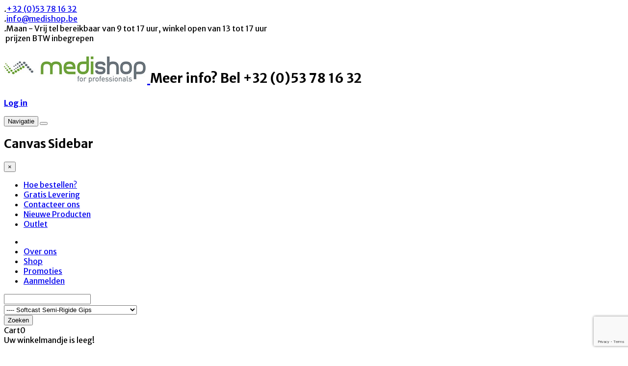

--- FILE ---
content_type: text/html; charset=utf-8
request_url: https://medishop.be/index.php/verband-injecties/gipsen-aanverwanten-32/softcast-semi-rigide-gips-131
body_size: 27562
content:

<!DOCTYPE html>
<html lang="nl-nl" dir="ltr" class='com_virtuemart view-category itemid-619 j31 mm-hover'>
  <head>
<script>window.dataLayer = window.dataLayer || [];</script>
<!-- Google Tag Manager JS V.1.0.2 from Tools for Joomla -->
<script>(function(w,d,s,l,i){w[l]=w[l]||[];w[l].push({'gtm.start':
new Date().getTime(),event:'gtm.js'});var f=d.getElementsByTagName(s)[0],
j=d.createElement(s),dl=l!='dataLayer'?'&l='+l:'';j.async=true;j.src=
'//www.googletagmanager.com/gtm.js?id='+i+dl;f.parentNode.insertBefore(j,f);
})(window,document,'script','dataLayer','GTM-WVR6554');</script>
<!-- End Google Tag Manager JS -->
    <meta name="viewport" content="width=device-width, initial-scale=1.0, maximum-scale=1.0, user-scalable=no"  />
    <meta charset="utf-8">
    <!--<script type="text/javascript" src="/templates/t3_bs3_blank2/js/jquery.min.js"></script>
    <script type="text/javascript" src="/templates/t3_bs3_blank2/js/jquery-migrate.min.js"></script>
    <script type="text/javascript" src="/templates/t3_bs3_blank2/js/mod_cart.js"></script>-->


    <base href="https://medishop.be/index.php/verband-injecties/gipsen-aanverwanten-32/softcast-semi-rigide-gips-131" />
	<meta http-equiv="content-type" content="text/html; charset=utf-8" />
	<meta name="title" content="Softcast Semi-Rigide Gips" />
	<meta name="description" content="Softcast Semi-Rigide Gips. Lees meer" />
	<meta name="generator" content="Joomla! - Open Source Content Management" />
	<title>Softcast Semi-Rigide Gips</title>
	<link href="https://medishop.be/index.php/verband-injecties/gipsen-aanverwanten-32/softcast-semi-rigide-gips-131" rel="canonical" />
	<link href="/templates/t3_bs3_blank2/favicon.ico" rel="shortcut icon" type="image/vnd.microsoft.icon" />
	<link href="/templates/t3_bs3_blank2/local/css/themes/medishop/bootstrap.css" rel="stylesheet" type="text/css" />
	<link href="/media/plg_system_browserupdatewarning/css/BrowserUpdateWarning.css" rel="stylesheet" type="text/css" />
	<link href="/components/com_virtuemart/assets/css/chosen.css?vmver=d1e21253" rel="stylesheet" type="text/css" />
	<link href="/plugins/system/customfieldsforallbase/view/frontend/css/style.css" rel="stylesheet" type="text/css" />
	<link href="/components/com_virtuemart/assets/css/facebox.css?vmver=d1e21253" rel="stylesheet" type="text/css" />
	<link href="/media/system/css/modal.css?2715fa4188bad4f88e2d6de24626a7c8" rel="stylesheet" type="text/css" />
	<link href="/templates/system/css/system.css" rel="stylesheet" type="text/css" />
	<link href="/templates/t3_bs3_blank2/local/css/themes/medishop/template.css" rel="stylesheet" type="text/css" />
	<link href="/templates/t3_bs3_blank2/local/css/themes/medishop/megamenu.css" rel="stylesheet" type="text/css" />
	<link href="/templates/t3_bs3_blank2/local/css/themes/medishop/off-canvas.css" rel="stylesheet" type="text/css" />
	<link href="/templates/t3_bs3_blank2/fonts/font-awesome/css/font-awesome.min.css" rel="stylesheet" type="text/css" />
	<link href="/templates/t3_bs3_blank2/fonts/font-awesome-5/css/all.css" rel="stylesheet" type="text/css" />
	<link href="/templates/t3_bs3_blank2/css/custom.css" rel="stylesheet" type="text/css" />
	<link href="/templates/t3_bs3_blank2/css/edit.css" rel="stylesheet" type="text/css" />
	<link href="/templates/t3_bs3_blank2/css/custom-responsive.css" rel="stylesheet" type="text/css" />
	<link href="/templates/t3_bs3_blank2/css/fancybox/jquery.fancybox.css" rel="stylesheet" type="text/css" />
	<link href="/templates/t3_bs3_blank2/css/animate.css" rel="stylesheet" type="text/css" />
	<link href="/plugins/system/quick/quick/more_custom.css" rel="stylesheet" type="text/css" />
	<link href="/modules/mod_fblikeboxslider/css/style.css" rel="stylesheet" type="text/css" />
	<link href="/components/com_sppagebuilder/assets/css/font-awesome-5.min.css" rel="stylesheet" type="text/css" />
	<link href="/components/com_sppagebuilder/assets/css/font-awesome-v4-shims.css" rel="stylesheet" type="text/css" />
	<link href="/components/com_sppagebuilder/assets/css/animate.min.css" rel="stylesheet" type="text/css" />
	<link href="/components/com_sppagebuilder/assets/css/sppagebuilder.css" rel="stylesheet" type="text/css" />
	<link href="/media/com_rsform/css/front.css?2715fa4188bad4f88e2d6de24626a7c8" rel="stylesheet" type="text/css" />
	<link href="/media/com_rsform/css/frameworks/responsive/responsive.css?2715fa4188bad4f88e2d6de24626a7c8" rel="stylesheet" type="text/css" />
	<link href="https://medishop.be/modules/mod_virtuemart_cart_tf/assets/jquery.mCustomScrollbar.css" rel="stylesheet" type="text/css" />
	<link href="/modules/mod_sp_vmsearch/assets/css/style.css" rel="stylesheet" type="text/css" />
	<style type="text/css">
.form-horizontal .control-label{width:250px; !important; }
	</style>
	<script type="application/json" class="joomla-script-options new">{"csrf.token":"8c960857772b4bdcf6004ecc1b8b118b","system.paths":{"root":"","base":""},"joomla.jtext":{"PLG_SYS_BROWSERUPDATEWARNING_JS_TIMETOUPGRADE":"It&#39;s time to upgrade your browser.","PLG_SYS_BROWSERUPDATEWARNING_JS_UPDATECURRENT":"Click here to update your current browser","PLG_SYS_BROWSERUPDATEWARNING_JS_IE":"Download Internet Explorer","PLG_SYS_BROWSERUPDATEWARNING_JS_SAFARI":"Download Safari","PLG_SYS_BROWSERUPDATEWARNING_JS_FIREFOX":"Download Firefox","PLG_SYS_BROWSERUPDATEWARNING_JS_CHROME":"Download Chrome","PLG_SYS_BROWSERUPDATEWARNING_JS_OPERA":"Download Opera","PLG_SYS_BROWSERUPDATEWARNING_JS_WHYSHOULDI":"Why you should update:","PLG_SYS_BROWSERUPDATEWARNING_JS_WHYFASTER":"Websites load faster","PLG_SYS_BROWSERUPDATEWARNING_JS_WHYSAFER":"Safer Browsing","PLG_SYS_BROWSERUPDATEWARNING_JS_WHYRENDER":"Websites render correctly","PLG_SYS_BROWSERUPDATEWARNING_JS_WHYMORE":"Other great features","PLG_SYS_BROWSERUPDATEWARNING_JS_CONTINUE":"Continue"},"system.keepalive":{"interval":840000,"uri":"\/index.php\/component\/ajax\/?format=json"}}</script>
	<script src="/media/system/js/mootools-core.js?2715fa4188bad4f88e2d6de24626a7c8" type="text/javascript"></script>
	<script src="/media/system/js/core.js?2715fa4188bad4f88e2d6de24626a7c8" type="text/javascript"></script>
	<script src="/media/system/js/mootools-more.js?2715fa4188bad4f88e2d6de24626a7c8" type="text/javascript"></script>
	<script src="/media/plg_system_browserupdatewarning/js/BrowserUpdateWarning.js" type="text/javascript"></script>
	<script src="/media/jui/js/jquery.min.js?2715fa4188bad4f88e2d6de24626a7c8" type="text/javascript"></script>
	<script src="/media/jui/js/jquery-noconflict.js?2715fa4188bad4f88e2d6de24626a7c8" type="text/javascript"></script>
	<script src="/media/jui/js/jquery-migrate.min.js?2715fa4188bad4f88e2d6de24626a7c8" type="text/javascript"></script>
	<script src="/plugins/vmcustom/customfieldsforall/assets/js/customfields_fe.js" type="text/javascript"></script>
	<script src="/components/com_virtuemart/assets/js/jquery-ui.min.js?vmver=1.9.2" type="text/javascript"></script>
	<script src="/components/com_virtuemart/assets/js/jquery.ui.autocomplete.html.js" type="text/javascript"></script>
	<script src="/components/com_virtuemart/assets/js/jquery.noconflict.js" async="async" type="text/javascript"></script>
	<script src="/components/com_virtuemart/assets/js/vmsite.js?vmver=d1e21253" type="text/javascript"></script>
	<script src="/components/com_virtuemart/assets/js/chosen.jquery.min.js?vmver=d1e21253" type="text/javascript"></script>
	<script src="/components/com_virtuemart/assets/js/vmprices.js?vmver=d1e21253" type="text/javascript"></script>
	<script src="/components/com_virtuemart/assets/js/facebox.js" defer="defer" type="text/javascript"></script>
	<script src="/plugins/vmcustom/stockablecustomfields/assets/js/stockables_fe.js" type="text/javascript"></script>
	<script src="/media/system/js/modal.js?2715fa4188bad4f88e2d6de24626a7c8" type="text/javascript"></script>
	<script src="/components/com_virtuemart/assets/js/dynupdate.js?vmver=d1e21253" type="text/javascript"></script>
	<script src="/plugins/system/t3/base-bs3/bootstrap/js/bootstrap.js" type="text/javascript"></script>
	<script src="/plugins/system/t3/base-bs3/js/jquery.tap.min.js" type="text/javascript"></script>
	<script src="/plugins/system/t3/base-bs3/js/off-canvas.js" type="text/javascript"></script>
	<script src="/plugins/system/t3/base-bs3/js/script.js" type="text/javascript"></script>
	<script src="/plugins/system/t3/base-bs3/js/menu.js" type="text/javascript"></script>
	<script src="/plugins/system/t3/base-bs3/js/nav-collapse.js" type="text/javascript"></script>
	<script src="/plugins/system/quick/quick/custom.js" type="text/javascript"></script>
	<script src="/components/com_sppagebuilder/assets/js/jquery.parallax.js?efcb014a6f41a6d880968ea58653b58d" type="text/javascript"></script>
	<script src="/components/com_sppagebuilder/assets/js/sppagebuilder.js?efcb014a6f41a6d880968ea58653b58d" defer="defer" type="text/javascript"></script>
	<script src="/media/com_rsform/js/script.js?2715fa4188bad4f88e2d6de24626a7c8" type="text/javascript"></script>
	<script src="https://www.google.com/recaptcha/api.js?render=6Lf7230hAAAAAN9m6hyiE5wx4nrsveYpBZ7jSg_q" type="text/javascript"></script>
	<script src="/media/plg_system_rsfprecaptchav3/js/script.js?2715fa4188bad4f88e2d6de24626a7c8" type="text/javascript"></script>
	<!--[if lt IE 9]><script src="/media/system/js/polyfill.event.js?2715fa4188bad4f88e2d6de24626a7c8" type="text/javascript"></script><![endif]-->
	<script src="/media/system/js/keepalive.js?2715fa4188bad4f88e2d6de24626a7c8" type="text/javascript"></script>
	<script src="/modules/mod_virtuemart_cart_tf/assets/js/update_cart.js?vmver=d1e21253" type="text/javascript"></script>
	<script src="/modules/mod_sp_vmsearch/assets/js/bootstrap-typeahead.js" type="text/javascript"></script>
	<script type="text/javascript">
window.addEvent('domready',function(){
Joomla.JText.load();
var plg_system_browserupdatewarning_cookie = Cookie.read('plg_system_browserupdatewarning');
	if(!plg_system_browserupdatewarning_cookie) {
		var plg_system_browserupdatewarning = new BrowserUpdateWarning({
			'opacity': 30,
			'imagesDirectory': '/media/plg_system_browserupdatewarning/images/',
			'allowContinue':true,
			'minVersion_ie':11,
			'downloadOptions':["ie","firefox","chrome"]
		});
		plg_system_browserupdatewarning.check();
	}
});
var plg_system_browserupdatewarning_language = []
var plg_system_browserupdatewarning_cookiepath = '';//<![CDATA[ 
if (typeof Virtuemart === "undefined"){
	var Virtuemart = {};}
var vmSiteurl = 'https://medishop.be/' ;
Virtuemart.vmSiteurl = vmSiteurl;
var vmLang = '&lang=nl';
Virtuemart.vmLang = vmLang; 
var vmLangTag = 'nl';
Virtuemart.vmLangTag = vmLangTag;
var Itemid = '&Itemid=619';
Virtuemart.addtocart_popup = "1" ; 
var vmCartError = Virtuemart.vmCartError = "Er is een fout opgetreden tijdens het bijwerken van uw winkelwagen";
var vmCartText = '%2$s x %1$s is toegevoegd aan de winkelwagen' ;
usefancy = false; //]]>

jQuery(document).ready(function () {
	jQuery(".orderlistcontainer").hover(
		function() { 
		jQuery(this).find(".orderlist").has("div").stop().show();
		jQuery(this).find(".activeOrder").addClass("hover");
		},
		function() { 
		jQuery(this).find(".orderlist").has("div").stop().hide();
		jQuery(this).find(".activeOrder").removeClass("hover");
		
		}
	)
	jQuery(".orderlistcontainer .orderlist").each(function(){
	 jQuery(this).parent().find(".activeOrder").addClass("block");             
	})
});

		jQuery(function($) {
			SqueezeBox.initialize({});
			initSqueezeBox();
			$(document).on('subform-row-add', initSqueezeBox);

			function initSqueezeBox(event, container)
			{
				SqueezeBox.assign($(container || document).find('a.modal').get(), {
					parse: 'rel'
				});
			}
		});

		window.jModalClose = function () {
			SqueezeBox.close();
		};

		// Add extra modal close functionality for tinyMCE-based editors
		document.onreadystatechange = function () {
			if (document.readyState == 'interactive' && typeof tinyMCE != 'undefined' && tinyMCE)
			{
				if (typeof window.jModalClose_no_tinyMCE === 'undefined')
				{
					window.jModalClose_no_tinyMCE = typeof(jModalClose) == 'function'  ?  jModalClose  :  false;

					jModalClose = function () {
						if (window.jModalClose_no_tinyMCE) window.jModalClose_no_tinyMCE.apply(this, arguments);
						tinyMCE.activeEditor.windowManager.close();
					};
				}

				if (typeof window.SqueezeBoxClose_no_tinyMCE === 'undefined')
				{
					if (typeof(SqueezeBox) == 'undefined')  SqueezeBox = {};
					window.SqueezeBoxClose_no_tinyMCE = typeof(SqueezeBox.close) == 'function'  ?  SqueezeBox.close  :  false;

					SqueezeBox.close = function () {
						if (window.SqueezeBoxClose_no_tinyMCE)  window.SqueezeBoxClose_no_tinyMCE.apply(this, arguments);
						tinyMCE.activeEditor.windowManager.close();
					};
				}
			}
		};
		
  jQuery(document).ready(function () {
		 jQuery("#product_list ul.layout .prod-row").each(function(indx, element){
			var daytext="dagen";
			var haurstext="uren";
			var mintext="minuten";
			var sectext="minuten";
			
			var my_product_id = jQuery(this).find(".count_ids").val();
			var my_year = jQuery(this).find(".my_year").val();
			var my_month = jQuery(this).find(".my_month").val();
			var my_data = jQuery(this).find(".my_data").val();
			//alert(my_data);
			if(my_product_id){
				jQuery("#CountSmallCategLayout"+my_product_id).countdowns({
				until: new Date(my_year, my_month - 1, my_data), 
				labels: ["Years", "Months", "Weeks", daytext, haurstext, mintext, sectext],
				labels1:["Years","Months","Weeks",daytext, haurstext, mintext, sectext],
				compact: false});
			}
			
		});
	});

				var show_quicktext="Quick View";
				jQuery(document).ready(function () {
					quick_ap();
				});
				function quick_ap(){
				 jQuery("#product_list .vmproduct li , .list_carousel .vmproduct li > div , .product-related-products .list_carousel .vmproduct li , .izotop_load .vmproduct li > div, .mod_vm2products #vm2product li > div.prod-row, .vmproduct.best li").each(function(indx, element){
						var my_product_id = jQuery(this).find(".quick_ids").val();
						//alert(my_product_id);
						if(my_product_id){
							jQuery(this).append("<div class='quick_btn' onClick ='quick_btn("+my_product_id+")'><i class='icon-eye-open'></i>"+show_quicktext+"</div>");
						}
						jQuery(this).find(".quick_id").remove();
					});
				}
				
				jQuery(window).load(function() {
						jQuery('#accordion92_67757 li.level0  ul').each(function(index) {jQuery(this).prev().addClass('idCatSubcat')});
						jQuery('#accordion92_67757 li.level0 ul').css('display','none');
						jQuery('#accordion92_67757 li.active').each(function() {
						  jQuery('#accordion92_67757 li.active > span').addClass('expanded');
						});
						jQuery('#accordion92_67757 li.level0.active > ul').css('display','block');
						jQuery('#accordion92_67757 li.level0.active > ul  li.active > ul').css('display','block');
						jQuery('#accordion92_67757 li.level0.active > ul  li.active > ul li.active > ul').css('display','block');
						jQuery('#accordion92_67757 li.level0 ul').each(function(index) {
						  jQuery(this).prev().addClass('close').click(function() {
							if (jQuery(this).next().css('display') == 'none') {
							 jQuery(this).next().slideDown(200, function () {
								jQuery(this).prev().removeClass('collapsed').addClass('expanded');
							  });
							}else {
							  jQuery(this).next().slideUp(200, function () {
								jQuery(this).prev().removeClass('expanded').addClass('collapsed');
								jQuery(this).find('ul').each(function() {
								  jQuery(this).hide().prev().removeClass('expanded').addClass('collapsed');
								});
							  });
							}
							return false;
						  });
					});
					});RSFormProReCAPTCHAv3.add("6Lf7230hAAAAAN9m6hyiE5wx4nrsveYpBZ7jSg_q", "contactform", 3);RSFormProUtils.addEvent(window, 'load', function() {RSFormProUtils.addEvent(RSFormPro.getForm(3), 'submit', function(evt){ evt.preventDefault(); 
	RSFormPro.submitForm(RSFormPro.getForm(3)); });RSFormPro.addFormEvent(3, function(){ RSFormProReCAPTCHAv3.execute(3); });});RSFormProUtils.addEvent(window, 'load', function(){
	RSFormPro.setHTML5Validation('3', false, {"parent":"","field":"rsform-error"}, 0);  
});jQuery(function($){ initTooltips(); $("body").on("subform-row-add", initTooltips); function initTooltips (event, container) { container = container || document;$(container).find(".hasTooltip").tooltip({"html": true,"container": "body"});} });var show_scrollbar="1";var height_scrollbar="292";var limitcount="6";

   (function(i,s,o,g,r,a,m){i['GoogleAnalyticsObject']=r;i[r]=i[r]||function(){   (i[r].q=i[r].q||[]).push(arguments)},i[r].l=1*new Date();a=s.createElement(o),   m=s.getElementsByTagName(o)[0];a.async=1;a.src=g;m.parentNode.insertBefore(a,m)   })(window,document,'script','//www.google-analytics.com/analytics.js','ga'); 


   ga('create', 'UA-62028002-1', 'auto');   
   ga('send', 'pageview'); 


  


	</script>


    
<!-- META FOR IOS & HANDHELD -->

	<meta name="viewport" content="width=device-width, initial-scale=1.0, maximum-scale=1.0, user-scalable=no"/>
	<style type="text/stylesheet">
		@-webkit-viewport   { width: device-width; }
		@-moz-viewport      { width: device-width; }
		@-ms-viewport       { width: device-width; }
		@-o-viewport        { width: device-width; }
		@viewport           { width: device-width; }
	</style>
	<script type="text/javascript">
		//<![CDATA[
		if (navigator.userAgent.match(/IEMobile\/10\.0/)) {
			var msViewportStyle = document.createElement("style");
			msViewportStyle.appendChild(
				document.createTextNode("@-ms-viewport{width:auto!important}")
			);
			document.getElementsByTagName("head")[0].appendChild(msViewportStyle);
		}
		//]]>
	</script>
<meta name="HandheldFriendly" content="true"/>
<meta name="apple-mobile-web-app-capable" content="YES"/>

<!-- //META FOR IOS & HANDHELD -->



<script>
var notAnimate = '';
var notPoliteLoading = '1';
var notstickynavigation = '0';
var preloader = '0';
var preloaderbg = '#2E3131';
</script>
<!--[if lte IE 8]>
    <link rel="stylesheet" type="text/css" href="/templates/t3_bs3_blank2/css/custom_ie8.css" />
<![endif]-->

<!-- Le HTML5 shim and media query for IE8 support -->
<!--[if lt IE 9]>
<script src="//html5shim.googlecode.com/svn/trunk/html5.js"></script>
<script type="text/javascript" src="/plugins/system/t3/base-bs3/js/respond.min.js"></script>
<![endif]-->
<!--[if lt IE 9]>
    <div style=' clear: both; text-align:center; position: relative; z-index:9999;'>
        <a href="http://www.microsoft.com/windows/internet-explorer/default.aspx?ocid=ie6_countdown_bannercode"><img src="/templates/t3_bs3_blank2/images/old_browser.jpg" border="0" &nbsp;alt="" /></a>
    </div>
<![endif]-->

<!-- You can add Google Analytics here or use T3 Injection feature -->

  
<style>input[name='my_name'] {display: none !important;}</style>

<style>input[name='your_address'] {display: none !important;}</style>

<style>input[name='your_name'] {display: none !important;}</style>
</head>
  <body class="widecontainer resp body-wide">
<!-- Google Tag Manager iframe V.1.0.2 from Tools for Joomla -->
<noscript><iframe src='//www.googletagmanager.com/ns.html?id=GTM-WVR6554'
height='0' width='0' style='display:none;visibility:hidden'></iframe></noscript>
<!-- End Google Tag Manager iframe -->
  <div class="t3-wrapper boxed-version"> <!-- Need this wrapper for off-canvas menu. Remove if you don't use of-canvas -->
  
  <div class="boxed layout-wide">
      <div class="top-block notFix">
        <div class="container cookies_height">
  <div class="cookies">
  
  </div>
  </div>
<div class="header-top">
	<div class="header-top-border">
		<div class="top-header">
			<div class="container">
				<div class="row">

					<div class="mod-left col-md-8">
												<div class="top-header-block1-custom">   
			        		

<div class="customphone"  >
	<div class="phone"><i class="fa fa-phone">.</i><a href="tel:+32 (0)53 78 16 32">+32 (0)53 78 16 32</a></div>
<div class="mail"><i class="fa fa-envelope">.</i><a href="mailto:info@medishop.be">info@medishop.be</a></div>
<div class="time"><i class="fa fa-calendar">.</i>Maan - Vrij tel bereikbaar van 9 tot 17 uur, winkel open van 13 tot 17 uur</div></div>

			        	</div>
			        			        	</div>

		        	<div class="mod-right col-md-4">
			        			        					        	<div class="top-header-block3-custom">   
			        		

<div class="customphone"  >
	<div class="prices"><i class="fa fa-euro-sign"> </i>prijzen BTW inbegrepen</div></div>

			        	</div>
			        			        	</div>

	       		</div>
	       	</div>	
		</div>
	</div>
</div>

 	      <header id="t3-header" class="header-top">
<div class="container">
<div class="row">
  <div class="box-relative">
        <div class="logo col-md-3 mod-logo">
            <div class="logo-image">
             <h1>
                             <a href="https://medishop.be/" title="MediShop">
                        <img class="logo-img" src="/images/logosmall.jpg" alt="MediShop" />
                </a>
                 <small class="site-slogan hidden-xs">Meer info? Bel +32 (0)53 78 16 32</small>
                               
                </h1>
            </div>
        </div>
      <div class="mod-left col-md-9">
        <div class="pos-right">
                    <div class="top-header-block3-custom">   
            

<div class="custom"  >
	<p><strong><a title="Login" href="/index.php/aanmelden">Log in</a></strong></p></div>

          </div>
          
                    <div class="clear"></div>
                              </div>
      </div>
    <div class="clear"></div>
  </div>
    </div></div>
</header>
<div id="t3-menu-box">
<div class="container">
<div class="row">
      <div class="mod-full col-md-12">
        <div class="fright">
           <!-- MAIN NAVIGATION -->
            <nav id="t3-mainnav" class="wrap navbar navbar-default t3-mainnav header-top offcanvas_enable ">
                <!-- Brand and toggle get grouped for better mobile display -->
                    <div class="t3-navbar">
                      <div class="navbar-header">
                       
                                                                            <button type="button" class="navbar-toggle" data-toggle="collapse" data-target=".t3-navbar-collapse">
                            <i class="fa fa-bars"></i>
                                      <span class="menu_title">Navigatie</span>
                          </button>
                                  
                                                                                                  
<button class="btn btn-primary off-canvas-toggle " type="button" data-pos="left" data-nav="#t3-off-canvas" data-effect="off-canvas-effect-1">
  <i class="fa fa-bars"></i>
</button>

<!-- OFF-CANVAS SIDEBAR -->
<div id="t3-off-canvas" class="t3-off-canvas ">

  <div class="t3-off-canvas-header">
    <h2 class="t3-off-canvas-header-title">Canvas Sidebar</h2>
    <button type="button" class="close" data-dismiss="modal" aria-hidden="true">&times;</button>
  </div>

  <div class="t3-off-canvas-body">
    	<div class="t3-module module " id="Mod122">
    <div class="module-inner">
                  <div class="module-ct">
      
<ul class="nav menu">
<li class="item-613"><a href="/index.php/hoe-bestellen" >Hoe bestellen? </a><li class="item-614"><a href="/index.php/gratis-levering" >Gratis Levering</a><li class="item-615"><a href="/index.php/contacteer-ons-2" >Contacteer ons</a><li class="item-616"><a href="/index.php/nieuwe-producten" >Nieuwe Producten</a><li class="item-617"><a href="/index.php/outlet" >Outlet</a></ul>
      </div>
    </div>
  </div>
  	
  </div>

</div>
<!-- //OFF-CANVAS SIDEBAR -->

                        
                      </div>
                
                                              <div class="t3-navbar-collapse navbar-collapse collapse"></div>
                                              

                      <div class="navbar-collapse collapse">
                        <div  class="t3-megamenu animate fading"  data-duration="400" data-responsive="true">
<ul itemscope itemtype="http://www.schema.org/SiteNavigationElement" class="nav navbar-nav level0">
<li itemprop='name'  data-id="101" data-level="1">
<a itemprop='url' class=""  href="/index.php"   data-target="#"><img class="" src="/images/home-icon.png" alt="Home" /> </a>

</li>
<li itemprop='name'  data-id="611" data-level="1">
<a itemprop='url' class=""  href="/index.php/over-ons"   data-target="#">Over ons </a>

</li>
<li itemprop='name'  data-id="158" data-level="1">
<a itemprop='url' class=""  href="/index.php/shop"   data-target="#">Shop </a>

</li>
<li itemprop='name'  data-id="612" data-level="1">
<a itemprop='url' class=""  href="/index.php/promoties"   data-target="#">Promoties </a>

</li>
<li itemprop='name'  data-id="144" data-level="1">
<a itemprop='url' class=""  href="/index.php/aanmelden"   data-target="#">Aanmelden </a>

</li>
</ul>
</div>

                              
                      </div>
                      <div class="search-custom"> 
                          <div class="serchline">
<div class=" sp-vmsearch" id="sp-vmsearch-126">
    <form action="/index.php/thuiszorg-incontinentie/results,1-100?search=true" method="post">
       <div class="search-input-wrapper">
            <input type="text" name="keyword" autocomplete="off" class="sp-vmsearch-box" value="" />
        </div>
        <div class="sp-vmsearch-categorybox">
            <select name="virtuemart_category_id" class="sp-vmsearch-categories">
                <option value="0" data-name="Alle Categorieën">Alle Categorieën</option>
                <option  value="366" data-name="Diagnostica & Instrumenten"> Diagnostica & Instrumenten</option><option  value="376" data-name="Bloeddrukmeters">-- Bloeddrukmeters</option><option  value="69" data-name="Automatische Bloeddrukmeters">---- Automatische Bloeddrukmeters</option><option  value="70" data-name="Manuele Bloeddrukmeters">---- Manuele Bloeddrukmeters</option><option  value="72" data-name="Vervangstukken Bloeddrukmeters">---- Vervangstukken Bloeddrukmeters</option><option  value="373" data-name="Instrumenten">-- Instrumenten</option><option  value="172" data-name="Chirurgische kwaliteit">---- Chirurgische kwaliteit</option><option  value="394" data-name="Scharen">------ Scharen</option><option  value="185" data-name="Naaldvoerder">------ Naaldvoerder</option><option  value="182" data-name="Kuretten">------ Kuretten</option><option  value="179" data-name="Klemmen">------ Klemmen</option><option  value="188" data-name="Pincetten">------ Pincetten</option><option  value="193" data-name="Tangen">------ Tangen</option><option  value="409" data-name="Steriele Instrumenten ">---- Steriele Instrumenten </option><option  value="393" data-name="Gewone kwaliteit">---- Gewone kwaliteit</option><option  value="395" data-name="Scharen">------ Scharen</option><option  value="398" data-name="Klemmen">------ Klemmen</option><option  value="397" data-name="Kuretten">------ Kuretten</option><option  value="396" data-name="Naaldvoerder">------ Naaldvoerder</option><option  value="399" data-name="Pincetten">------ Pincetten</option><option  value="174" data-name="Coagulators">---- Coagulators</option><option  value="405" data-name="Oorspuiten en oorreiniging">---- Oorspuiten en oorreiniging</option><option  value="402" data-name="Bistourie">---- Bistourie</option><option  value="404" data-name="Allerlei">---- Allerlei</option><option  value="400" data-name="Vaginale specula">---- Vaginale specula</option><option  value="406" data-name="Voetverzorging">---- Voetverzorging</option><option  value="169" data-name="Ultrasone Reiniging">---- Ultrasone Reiniging</option><option  value="401" data-name="Cryo apparatuur">---- Cryo apparatuur</option><option  value="390" data-name="Inox Materiaal">---- Inox Materiaal</option><option  value="375" data-name="ECG-SPIRO-ABPM">-- ECG-SPIRO-ABPM</option><option  value="119" data-name="ECG Toestellen">---- ECG Toestellen</option><option  value="438" data-name="ECG Cardioline Rest">------ ECG Cardioline Rest</option><option  value="467" data-name="ECG Cardioline Stress (Sport) ">------ ECG Cardioline Stress (Sport) </option><option  value="440" data-name="ECG andere merken">------ ECG andere merken</option><option  value="117" data-name="ECG Papier">---- ECG Papier</option><option  value="118" data-name="ECG Toebehoren">---- ECG Toebehoren</option><option  value="346" data-name="Ambulante Bloeddruk">---- Ambulante Bloeddruk</option><option  value="350" data-name="Spirometrie">---- Spirometrie</option><option  value="377" data-name="Stethoscopen">-- Stethoscopen</option><option  value="337" data-name="Stethoscopen Littmann">---- Stethoscopen Littmann</option><option  value="71" data-name="Stethoscopen Algemeen">---- Stethoscopen Algemeen</option><option  value="362" data-name="Vervangonderdelen Littmann">---- Vervangonderdelen Littmann</option><option  value="370" data-name="Otoscopie">-- Otoscopie</option><option  value="446" data-name="Diagnostica Welch Allyn">---- Diagnostica Welch Allyn</option><option  value="102" data-name="ORL Sets WA">------ ORL Sets WA</option><option  value="103" data-name="Otoscopen WA">------ Otoscopen WA</option><option  value="106" data-name="Transfo & Oplaadunits WA">------ Transfo & Oplaadunits WA</option><option  value="107" data-name="Vervanglampjes WA">------ Vervanglampjes WA</option><option  value="99" data-name="Handvaten en batterijen WA">------ Handvaten en batterijen WA</option><option  value="101" data-name="Ophthalmoscoop Panoptic WA">------ Ophthalmoscoop Panoptic WA</option><option  value="105" data-name="Andere diagnostica  WA">------ Andere diagnostica  WA</option><option  value="424" data-name="Diagnostica Heine">---- Diagnostica Heine</option><option  value="447" data-name="Alle Otoscopen">------ Alle Otoscopen</option><option  value="451" data-name="Handvaten en batterijen Heine ">------ Handvaten en batterijen Heine </option><option  value="465" data-name="Heine Combi promo's">------ Heine Combi promo's</option><option  value="448" data-name="ORL Sets Heine">------ ORL Sets Heine</option><option  value="449" data-name="Transfo's en oplaadunits Heine">------ Transfo's en oplaadunits Heine</option><option  value="452" data-name="Bloeddrukmeters Heine">------ Bloeddrukmeters Heine</option><option  value="454" data-name="Heine Dermatoscopen ">------ Heine Dermatoscopen </option><option  value="455" data-name="Heine Mini 3000">------ Heine Mini 3000</option><option  value="453" data-name="Onderzoekslampen Heine">------ Onderzoekslampen Heine</option><option  value="450" data-name="Vervanglampjes Heine">------ Vervanglampjes Heine</option><option  value="471" data-name="Diagnostica Spengler">---- Diagnostica Spengler</option><option  value="46" data-name="Teststrips & Testmeters">-- Teststrips & Testmeters</option><option  value="123" data-name="Alcotest">---- Alcotest</option><option  value="124" data-name="Bloedglucosetesten">---- Bloedglucosetesten</option><option  value="248" data-name="Labomateriaal">---- Labomateriaal</option><option  value="146" data-name="Glucosemeters & Priksystemen">---- Glucosemeters & Priksystemen</option><option  value="245" data-name="Cholesterol en lactaattesten">---- Cholesterol en lactaattesten</option><option  value="247" data-name="Drugtesten">---- Drugtesten</option><option  value="249" data-name="Andere tests (Coaguchek,CRP,Covid...)">---- Andere tests (Coaguchek,CRP,Covid...)</option><option  value="251" data-name="Urinetesten">---- Urinetesten</option><option  value="253" data-name="Zwangerschapstest">---- Zwangerschapstest</option><option  value="384" data-name="Oogtesten">---- Oogtesten</option><option  value="348" data-name="Thermometers">-- Thermometers</option><option  value="347" data-name="Zuurstofsaturatie">-- Zuurstofsaturatie</option><option  value="170" data-name="Weegschalen & Meetlatten">-- Weegschalen & Meetlatten</option><option  value="425" data-name="Babyweegschalen">---- Babyweegschalen</option><option  value="426" data-name="Kolomweegschalen">---- Kolomweegschalen</option><option  value="429" data-name="Meetlatten">---- Meetlatten</option><option  value="427" data-name="Vloerweegschalen">---- Vloerweegschalen</option><option  value="428" data-name="Zitweegschalen">---- Zitweegschalen</option><option  value="358" data-name="Monitors">-- Monitors</option><option  value="378" data-name="Dopplers">-- Dopplers</option><option  value="349" data-name="Allerlei">-- Allerlei</option><option  value="437" data-name="Batterijen ">-- Batterijen </option><option  value="371" data-name="Verband & Injecties"> Verband & Injecties</option><option  value="38" data-name="Kompressen & Absorberend verband">-- Kompressen & Absorberend verband</option><option  value="109" data-name="Kompressen Niet Steriel">---- Kompressen Niet Steriel</option><option  value="110" data-name="Kompressen Steriel">---- Kompressen Steriel</option><option  value="108" data-name="Absorberend Verband">---- Absorberend Verband</option><option  value="112" data-name="Niet Inklevend Kompres Steriel">---- Niet Inklevend Kompres Steriel</option><option  value="111" data-name="Speciale Kompressen">---- Speciale Kompressen</option><option  value="145" data-name="Deppers">---- Deppers</option><option  value="52" data-name="Windels & Verbanden">-- Windels & Verbanden</option><option  value="298" data-name="Fixatiewindels Elastisch">---- Fixatiewindels Elastisch</option><option  value="297" data-name="Fixatiewindels Elast. & Klevend">---- Fixatiewindels Elast. & Klevend</option><option  value="299" data-name="Kleefwindels Elastisch">---- Kleefwindels Elastisch</option><option  value="300" data-name="Kripwindels">---- Kripwindels</option><option  value="294" data-name="Buisverbanden">---- Buisverbanden</option><option  value="295" data-name="Draagbanden op Rol">---- Draagbanden op Rol</option><option  value="296" data-name="Allerlei ivm. windels">---- Allerlei ivm. windels</option><option  value="301" data-name="Steunverbanden op Rol">---- Steunverbanden op Rol</option><option  value="302" data-name="Taping">---- Taping</option><option  value="195" data-name="Kleefpleisters & Snelverband">-- Kleefpleisters & Snelverband</option><option  value="196" data-name="Kleef- & Fixatieverband op Rol">---- Kleef- & Fixatieverband op Rol</option><option  value="198" data-name="Pleisterstrips Voorgesneden">---- Pleisterstrips Voorgesneden</option><option  value="201" data-name="Transparant Verband Steriel">---- Transparant Verband Steriel</option><option  value="202" data-name="Transparante Film op Rol">---- Transparante Film op Rol</option><option  value="199" data-name="Snelverband op Rol">---- Snelverband op Rol</option><option  value="197" data-name="Kleefpleisters Voeding & Keuken">---- Kleefpleisters Voeding & Keuken</option><option  value="203" data-name="Zelfklevend Verband + Abs. Kompr">---- Zelfklevend Verband + Abs. Kompr</option><option  value="367" data-name="Injectie">-- Injectie</option><option  value="45" data-name="Spuiten & Naalden">---- Spuiten & Naalden</option><option  value="415" data-name="Injectienaalden">------ Injectienaalden</option><option  value="239" data-name="Insulinemateriaal">------ Insulinemateriaal</option><option  value="417" data-name="Insulinemateriaal ">-------- Insulinemateriaal </option><option  value="411" data-name="Spuiten">------ Spuiten</option><option  value="313" data-name="Speciale naalden en Port-a-cath">------ Speciale naalden en Port-a-cath</option><option  value="241" data-name="Naaldcontainers">------ Naaldcontainers</option><option  value="420" data-name="Naaldcontainers ">-------- Naaldcontainers </option><option  value="237" data-name="Alcoholswabs">---- Alcoholswabs</option><option  value="238" data-name="Infuus & Aanverwanten">---- Infuus & Aanverwanten</option><option  value="423" data-name="Infuustherapie">------ Infuustherapie</option><option  value="240" data-name="Knelbanden">---- Knelbanden</option><option  value="53" data-name="Wondverzorging">-- Wondverzorging</option><option  value="304" data-name="Molnlycke Wondzorg">---- Molnlycke Wondzorg</option><option  value="308" data-name="Smith & Nephew Wondzorg">---- Smith & Nephew Wondzorg</option><option  value="309" data-name="3M Healthcare Products">---- 3M Healthcare Products</option><option  value="334" data-name="Decifera ">---- Decifera </option><option  value="310" data-name="Lohmann Rauscher Wondzorg">---- Lohmann Rauscher Wondzorg</option><option  value="314" data-name="Andere Wondzorgproducten">---- Andere Wondzorgproducten</option><option  value="49" data-name="Verzorgingssets">-- Verzorgingssets</option><option  value="288" data-name="Verzorgingssets">---- Verzorgingssets</option><option  value="287" data-name="Aanverwanten sets,velden, ...">---- Aanverwanten sets,velden, ...</option><option  value="44" data-name="Sonden">-- Sonden</option><option  value="229" data-name="Aspiratiesonden">---- Aspiratiesonden</option><option  value="230" data-name="Glijmiddel">---- Glijmiddel</option><option  value="232" data-name="Rectale Sonden">---- Rectale Sonden</option><option  value="234" data-name="Verblijfsonden - Latex">---- Verblijfsonden - Latex</option><option  value="235" data-name="Verblijfsonden - Silicone">---- Verblijfsonden - Silicone</option><option  value="236" data-name="Vrouwensonden(kort)">---- Vrouwensonden(kort)</option><option  value="32" data-name="Gipsen & Aanverwanten">-- Gipsen & Aanverwanten</option><option  value="125" data-name="Werktuigen voor gips..">---- Werktuigen voor gips..</option><option  value="127" data-name="Spalken(vinger-been-arm)">---- Spalken(vinger-been-arm)</option><option  value="128" data-name="Voor onder de gips...">---- Voor onder de gips...</option><option  value="129" data-name="Klassieke Gips (Gypsona)">---- Klassieke Gips (Gypsona)</option><option  value="130" data-name="Loopzolen">---- Loopzolen</option><option selected="selected" value="131" data-name="Softcast Semi-Rigide Gips">---- Softcast Semi-Rigide Gips</option><option  value="132" data-name="Scotchcast Synthetische Gips">---- Scotchcast Synthetische Gips</option><option  value="34" data-name="Hechtingsmateriaal">-- Hechtingsmateriaal</option><option  value="147" data-name="Niet resorbeerbare draad">---- Niet resorbeerbare draad</option><option  value="445" data-name="Resorbeerbare draad ">---- Resorbeerbare draad </option><option  value="151" data-name="Zijde draad">---- Zijde draad</option><option  value="148" data-name="Hechtingsstrips en nietsystemen">---- Hechtingsstrips en nietsystemen</option><option  value="149" data-name="Huidlijm">---- Huidlijm</option><option  value="42" data-name="Pedicure/podoloog">-- Pedicure/podoloog</option><option  value="218" data-name="Desinfectie">---- Desinfectie</option><option  value="444" data-name="Instrumenten Pedicure">---- Instrumenten Pedicure</option><option  value="321" data-name="Gehwol">---- Gehwol</option><option  value="25" data-name="Bandages & Rugproblematiek">-- Bandages & Rugproblematiek</option><option  value="66" data-name="Rugbandages">---- Rugbandages</option><option  value="67" data-name="Steunkousen">---- Steunkousen</option><option  value="58" data-name="Drukverlagende zolen">---- Drukverlagende zolen</option><option  value="59" data-name="Elleboogbandages">---- Elleboogbandages</option><option  value="60" data-name="Enkelbandages">---- Enkelbandages</option><option  value="61" data-name="Halskragen">---- Halskragen</option><option  value="62" data-name="Kniebandages">---- Kniebandages</option><option  value="63" data-name="Polsverband ">---- Polsverband </option><option  value="57" data-name="Allerlei">---- Allerlei</option><option  value="51" data-name="Watten">-- Watten</option><option  value="369" data-name="Inrichting & Tassen"> Inrichting & Tassen</option><option  value="163" data-name="Sterilisators en autoclaven">-- Sterilisators en autoclaven</option><option  value="164" data-name="Inrichting en karren">-- Inrichting en karren</option><option  value="166" data-name="Onderzoekstafel">-- Onderzoekstafel</option><option  value="470" data-name="Bloedafname &Transfer">---- Bloedafname &Transfer</option><option  value="469" data-name="Onderzoekstafel Hoog-laag">---- Onderzoekstafel Hoog-laag</option><option  value="468" data-name="Onderzoekstafel Vaste Hoogte">---- Onderzoekstafel Vaste Hoogte</option><option  value="167" data-name="Onderzoekslampen">-- Onderzoekslampen</option><option  value="356" data-name="Anatomische Modellen">-- Anatomische Modellen</option><option  value="24" data-name="Arts- & Verpleegtassen">-- Arts- & Verpleegtassen</option><option  value="472" data-name="De Boissy ">---- De Boissy </option><option  value="56" data-name="Durasol">---- Durasol</option><option  value="323" data-name="Kentekens">---- Kentekens</option><option  value="372" data-name="Hygiëne & Ontsmetting"> Hygiëne & Ontsmetting</option><option  value="48" data-name="Lichaamsverzorging">-- Lichaamsverzorging</option><option  value="283" data-name="Eucerin">---- Eucerin</option><option  value="442" data-name="Eucerin gelaatsverzorging">------ Eucerin gelaatsverzorging</option><option  value="441" data-name="Eucerin Lichaamverzorging">------ Eucerin Lichaamverzorging</option><option  value="284" data-name="Wassen zonder Water">---- Wassen zonder Water</option><option  value="286" data-name="Verzorging Algemeen">---- Verzorging Algemeen</option><option  value="267" data-name="Dax Zeep, Hand- & Huidcrème">---- Dax Zeep, Hand- & Huidcrème</option><option  value="475" data-name="Cîme">---- Cîme</option><option  value="33" data-name="Handschoenen en beschermkledij">-- Handschoenen en beschermkledij</option><option  value="144" data-name="Handschoenen Vinyl">---- Handschoenen Vinyl</option><option  value="142" data-name="Handschoenen Steriel">---- Handschoenen Steriel</option><option  value="340" data-name="Handschoenen Nitriel">---- Handschoenen Nitriel</option><option  value="412" data-name="Handschoenhouders">---- Handschoenhouders</option><option  value="139" data-name="Handschoen Allerlei">---- Handschoen Allerlei</option><option  value="315" data-name="Beschermkledij / maskers">---- Beschermkledij / maskers</option><option  value="40" data-name="Ontsmettingsstoffen">-- Ontsmettingsstoffen</option><option  value="211" data-name="DAX Handontsmetting">---- DAX Handontsmetting</option><option  value="324" data-name="Andere Dax producten">---- Andere Dax producten</option><option  value="214" data-name="Oppervlakteontsmetting Clinell">---- Oppervlakteontsmetting Clinell</option><option  value="212" data-name="Instrumentenontsmetting">---- Instrumentenontsmetting</option><option  value="213" data-name="Ontgeurders">---- Ontgeurders</option><option  value="325" data-name="Alcoswabs">---- Alcoswabs</option><option  value="209" data-name="Algemene Ontsmetting">---- Algemene Ontsmetting</option><option  value="210" data-name="Dispensers">---- Dispensers</option><option  value="35" data-name="Horloge voor verpleegkundigen">---- Horloge voor verpleegkundigen</option><option  value="41" data-name="Papier en dispensers">-- Papier en dispensers</option><option  value="216" data-name="Onderzoekstafelrollen">---- Onderzoekstafelrollen</option><option  value="215" data-name="Diverse Papiermaterialen">---- Diverse Papiermaterialen</option><option  value="332" data-name="Papierverdelers">---- Papierverdelers</option><option  value="29" data-name="EHBO & AED"> EHBO & AED</option><option  value="113" data-name="EHBO">-- EHBO</option><option  value="114" data-name="Verbandkoffers">-- Verbandkoffers</option><option  value="338" data-name="Brandwondenbehandeling">-- Brandwondenbehandeling</option><option  value="344" data-name="AED Defibrillatoren">-- AED Defibrillatoren</option><option  value="443" data-name="EHBO op reis ">-- EHBO op reis </option><option  value="368" data-name="Thuiszorg & Incontinentie "> Thuiszorg & Incontinentie </option><option  value="36" data-name="Incontinentiemateriaal">-- Incontinentiemateriaal</option><option  value="386" data-name="Lille Incontinentie">---- Lille Incontinentie</option><option  value="157" data-name="Lille Suprem Light">------ Lille Suprem Light</option><option  value="156" data-name="Lille Suprem Fit  Broekluiers">------ Lille Suprem Fit  Broekluiers</option><option  value="307" data-name="Lille Suprem Pants">------ Lille Suprem Pants</option><option  value="158" data-name="Lille Onderleggers">------ Lille Onderleggers</option><option  value="385" data-name="ID incontinentie">---- ID incontinentie</option><option  value="388" data-name="ID Pants">------ ID Pants</option><option  value="473" data-name="ID For Men">------ ID For Men</option><option  value="326" data-name="Babyluiers Moltex">---- Babyluiers Moltex</option><option  value="159" data-name="Verzorgingsproducten bij inco">---- Verzorgingsproducten bij inco</option><option  value="162" data-name="Urinezakken & Toebehoren">---- Urinezakken & Toebehoren</option><option  value="154" data-name="Bedbescherming">---- Bedbescherming</option><option  value="47" data-name="Thuiszorgmateriaal">-- Thuiszorgmateriaal</option><option  value="254" data-name="Aerosoltoestellen & Aanverwanten">---- Aerosoltoestellen & Aanverwanten</option><option  value="255" data-name="Aspirator">---- Aspirator</option><option  value="256" data-name="Preventie  Decubitus">---- Preventie  Decubitus</option><option  value="259" data-name="Het Toilet">---- Het Toilet</option><option  value="260" data-name="Hulpmiddelen voor Bed">---- Hulpmiddelen voor Bed</option><option  value="261" data-name="Inrichting verzorgingskamer">---- Inrichting verzorgingskamer</option><option  value="265" data-name="Drinkbekers">---- Drinkbekers</option><option  value="266" data-name="Wandelstokken & Krukken">---- Wandelstokken & Krukken</option><option  value="318" data-name="Medicijnverdelers en aanverwanten">---- Medicijnverdelers en aanverwanten</option><option  value="320" data-name="Thuiszorg Allerlei">---- Thuiszorg Allerlei</option><option  value="43" data-name="Slaapcomfort">-- Slaapcomfort</option><option  value="336" data-name="Tempur-Med">---- Tempur-Med</option><option  value="379" data-name="Promo's en nieuwigheden"> Promo's en nieuwigheden</option><option  value="462" data-name="Nieuwe Producten ">-- Nieuwe Producten </option><option  value="463" data-name="Outlet">-- Outlet</option><option  value="382" data-name="Actuele promotie">-- Actuele promotie</option><option  value="461" data-name="Geschenken">-- Geschenken</option>            </select>
        </div>
         <div class="search-button-wrapper">
            <button type="submit" class="search-button button">Zoeken</button>
        </div>  
        <div class="clearfix"></div>
        <input type="hidden" name="limitstart" value="0" />
        <input type="hidden" name="option" value="com_virtuemart" />
        <input type="hidden" name="view" value="category" />
        <input id="cat_search" type="hidden" name="virtuemart_category_id" value="0"/>
        <div class="srclose"><i class="fa fa-times"></i></div>
    <input type="text" name="my_name" value=""/><input type="hidden" name="ff0dee4960585957973861dd2469b6ee" value="1768858792.0"/></form>
</div>
      <div class="ac_result" style="display:none;"></div>
      <div class="sropen"><i class="fa fa-search"></i></div>
      

</div>

<script type="text/javascript">
    jQuery(function($){
            
            $(".sp-vmsearch .sp-vmsearch-categories").change(function(){
                var $nameval = $(this).val();
                $('#cat_search').val($nameval);
            });
            // change event
            $('#sp-vmsearch-126 .sp-vmsearch-categories').on('change', function(event){
                    var $name = $(this).find(':selected').attr('data-name');
                    $('#sp-vmsearch-126 .sp-vmsearch-category-name .category-name').text($name);

            });


            // typeahed
            $('#sp-vmsearch-126 .sp-vmsearch-box').typeahead({
                    items  : '10',
                    source : (function(query, process){
                            return $.post('https://medishop.be/index.php/verband-injecties/gipsen-aanverwanten-32/softcast-semi-rigide-gips-131', 
                                { 
                                    'module_id': '126',
                                    'char': query,
                                    'category': $('#sp-vmsearch-126 .sp-vmsearch-categories').val()
                                }, 
                                function (data) {
                                    return process(data);
                                },'json');
                    }),
            }); 
    });
    </script>
                      </div>
                      <div class="mod-right cart-custom"> 
                          <!-- Virtuemart 2 Ajax Card -->
<div class="mod-cart">
<div class="vmCartModule_ajax vmCartModule" id="vmCartModule">
	<style>
			#cart_list {
				width:340px!important;
			}
			
			 #vm_cart_products img {
				width:60px!important;
				height:60px!important;
			}
	</style><div class="miniart">
    	<div class="total_products">
    		<span class="cart_num"><span class='art-text'><i class='fa fa-shopping-basket'></i>Cart</span><span class=total_items>0</span></span>
    	</div>
	</div>
	<div class="hiddencontainer" style=" display: none; ">
		<div class="vmcontainer container">
			<div class="wrapper marg-bot sp">
				<div class="spinner"></div>
			<!-- Image line -->
				<div class="image">
				</div>
				<div class="fleft">
					<div class="product_row">
						<span class="product_name"></span><div class="clear"></div>
						<div class="product_attributes"></div>
                    </div>
				</div>
                <div class="fright">
                	<div class="wrap-cart">
                   <span class="quantity"></span><div class="prices" style="display:inline;"></div>
                   	</div>
                    <a class="vmicon vmicon vm2-remove_from_cart" onclick="remove_product_cart(this);"><i></i><span class="product_cart_id"></span></a>
                </div>
			</div>
		</div>
	</div>
	<div id="cart_list" class="empty">
		<div class="text-art">
			Uw winkelmandje is leeg!		</div> 
		<div class="vm_cart_products" id="vm_cart_products">
        
								
		</div>
		<div class="all empty">
	         <div class="tot3">
	          	 			</div>
	         <div class="tot4">
	         	 			</div>
	          <div class="total">
							</div>
			<div class="show_cart">
							</div>
	    </div>
		<noscript>
		MOD_VIRTUEMART_CART_AJAX_CART_PLZ_JAVASCRIPT		</noscript>
	</div>
</div></div>
<script>
	jQuery(function(){
		jQuery('.marg-bot.sp .fright .vmicon').live('click',function(){
			jQuery(this).parent().parent().find('.spinner').css({display:'block'});						  
		});
	});
function remove_product_cart(elm) {
	var cart_id = jQuery(elm).children("span.product_cart_id").text();
	jQuery.ajax({
		url: 'index.php?option=com_virtuemart&view=cart&task=delete&removeProductCart=cart_virtuemart_product_id='+cart_id,
		type: 'post',
		data: 'cart_virtuemart_product_id='+cart_id,
		dataType: 'html',
		beforeSend: function(){
                //jQuery('.product_remove_id'+cart_id).closest('.vmcontainer').addClass('removing');
                jQuery('#vmCartModule').addClass('open');
            },
		success: function(html){
			
			jQuery('body').trigger('updateVirtueMartCartModule');
			customScrollbar();
		}
}); 
}


</script>

                      </div>
                        </div>
                       
        </nav>
<!-- //MAIN NAVIGATION -->
        </div>
      </div>
    <div class="clear"></div>
    </div></div>
</div>
       </div>
       <div class="center-block">
        
        <div class="top-breadcrumbs">
<div class="container top-header">
        <div class="breadcrumbs breadcrumbs-custom">     
       		
<ol class="breadcrumb breadcrumbs">
	<li class="active"><span class="hasTooltip"><i class="fa fa-map-marker" data-toggle="tooltip" title="U bevindt zich hier: "></i></span></li><li><a href="/index.php" class="pathway">Start</a><span class="divider"><img src="/templates/t3_bs3_blank2/images/system/arrow.png" alt="" /></span></li><li><span>Verband &amp; Injecties</span></li></ol>

        </div>
 </div>
</div>        

        

    	<div class="MainRow">
     		 
<div id="t3-mainbody" class="container t3-mainbody">
	<div class="row">

		<!-- MAIN CONTENT -->
		<div id="t3-content" class="t3-content  col-xs-12 col-sm-8 col-sm-push-4 col-md-9 col-md-push-3">
			

						<div id="system-message-container">
	</div>

						<script   id="updateChosen-js" type="text/javascript" >//<![CDATA[ 
if (typeof Virtuemart === "undefined")
	var Virtuemart = {};
	Virtuemart.updateChosenDropdownLayout = function() {
		var vm2string = {editImage: 'edit image',select_all_text: 'Alles selecteren',select_some_options_text: 'Voor iedereen beschikbaar', width: '100%'};
		jQuery("select.vm-chzn-select").chosen({enable_select_all: true,select_all_text : vm2string.select_all_text,select_some_options_text:vm2string.select_some_options_text,disable_search_threshold: 5, width:vm2string.width});
		//console.log("updateChosenDropdownLayout");
	}
	jQuery(document).ready( function() {
		Virtuemart.updateChosenDropdownLayout($);
	}); //]]>
</script><script   id="ready.vmprices-js" type="text/javascript" >//<![CDATA[ 
jQuery(document).ready(function($) {

		Virtuemart.product($("form.product"));
}); //]]>
</script><div id="prodlist-box">
	<h3 class="module-title"><span><span>Softcast Semi-Rigide Gips</span></span></h3>
	
<div class="category_description">
	<div class="box-style">
		
    <div class="prod_cat">
    	<img  loading="lazy"  src="/images/stories/virtuemart/category/resized/softcast(1)_380x380.jpg"  alt="softcast(1)"  />     </div> 
                  <div class="clear"></div>
    </div>
</div>
 <div class="browse-view">
					
 				
						
		    <div class="virtuemart_search">
		<form action="/index.php/verband-injecties/gipsen-aanverwanten-32/softcast-semi-rigide-gips-131/results,1-100?search=true" method="get">
			
						<div class="vm-search-custom-search-input">
				<input name="keyword" class="inputbox" type="text" size="40" value=""/>
				<input type="submit" value="In winkel zoeken" class="button" onclick="this.form.keyword.focus();"/>
								<div class="vm-search-descr"> Laat het zoekveld leeg om alle artikelen te vinden of vul het in om een bepaald artikel te vinden.</div>
			</div>

			<!-- input type="hidden" name="showsearch" value="true"/ -->
			<!-- <input type="hidden" name="view" value="category"/>
			<input type="hidden" name="option" value="com_virtuemart"/>
			<input type="hidden" name="virtuemart_category_id" value="131"/>-->
			<input type="hidden" name="Itemid" value="619"/>
		</form>
	</div>
			<!-- End Search Box -->
		
		<div class="orderby-displaynumber z-index">
            <div class="box-style">
				<div class="width100 border_bot">
               		                	<div id="navigation" class="navigation_grid">
                        <a class="active hasTooltip Cgrid" href="#"  title="Grid"><i class="fa fa-th"></i></a>
                        <a class="hasTooltip Clist" href="#"  title="List"><i class="fa fa-th-list"></i></a>
                    </div>	
									<div class="orderlistcontainer"><div class="title">Sorteren op</div><div class="activeOrder"><a title="Aflopende volgorde" href="/index.php/verband-injecties/gipsen-aanverwanten-32/softcast-semi-rigide-gips-131?keyword=">Volgorde Aflopende volgorde</a></div><div class="orderlist"><div><a title="Artikelnaam" href="/index.php/verband-injecties/gipsen-aanverwanten-32/softcast-semi-rigide-gips-131/by,product_name?keyword=">Artikelnaam</a></div><div><a title="Artikel unieke code" href="/index.php/verband-injecties/gipsen-aanverwanten-32/softcast-semi-rigide-gips-131/by,product_sku?keyword=">Artikel unieke code</a></div><div><a title="Categorienaam" href="/index.php/verband-injecties/gipsen-aanverwanten-32/softcast-semi-rigide-gips-131/by,category_name?keyword=">Categorienaam</a></div><div><a title="Naam fabrikant" href="/index.php/verband-injecties/gipsen-aanverwanten-32/softcast-semi-rigide-gips-131/by,mf_name?keyword=">Naam fabrikant</a></div></div></div>					 <div class="orderlistcontainer"><div class="title">Fabrikant</div><div class="Order"> 3M Healthcare</div></div><div class="clear"></div>                </div>
                <div class="clearfix"></div>
                <div class="Results">
                    <div class="floatleft display-number"><span>
Resultaten 1 - 1 van 1</span><span>Show:&nbsp;&nbsp;<select id="limit" name="limit" class="inputbox" size="1" onchange="window.top.location.href=this.options[this.selectedIndex].value">
	<option value="/index.php/verband-injecties/gipsen-aanverwanten-32/softcast-semi-rigide-gips-131/results,1-6">6</option>
	<option value="/index.php/verband-injecties/gipsen-aanverwanten-32/softcast-semi-rigide-gips-131/results,1-9">9</option>
	<option value="/index.php/verband-injecties/gipsen-aanverwanten-32/softcast-semi-rigide-gips-131/results,1-12">12</option>
	<option value="/index.php/verband-injecties/gipsen-aanverwanten-32/softcast-semi-rigide-gips-131" selected="selected">100</option>
</select>
&nbsp;&nbsp;per pagina</span>
                    </div>
                    <div id="bottom-pagination-top" class="pagination"></div>
                    <div class="clear"></div>
                </div> 
               </div> 
			</div>
 			<div class="clearfix"></div>
			<!-- end of orderby-displaynumber -->


		<div id="product_list" class="grid"> 
				<ul id="slider" class="vmproduct layout">

					<div class="li">
				        <li>
      
    
    
    <div class="prod-row ">
     <div class="product-box hover back_w spacer  style_1 ">
            <div class="browseImage ">
          <div class="lbl-box2">
       
     </div>
    <div class="lbl-box">
            </div>
                <div class="img-wrapper big first">
             
         <a href="/index.php/verband-injecties/gipsen-aanverwanten-32/softcast-semi-rigide-gips-131/softcast-5cm-x-3-65m-10-stuks-556-detail" ><div class="front"><img data-original="https://medishop.be/images/stories/virtuemart/product/resized/softcast_380x380.jpg"  src="/images/stories/virtuemart/preloader.gif"  title="Softcast 5cm x 3,65m - 10 stuks"   alt="" class="lazy browseProductImage featuredProductImageFirst" /></div><div class="back"><img data-original="https://medishop.be/images/stories/virtuemart/product/resized/softcast_380x380.jpg"  src="/"  title="Softcast 5cm x 3,65m - 10 stuks"   alt="" class="lazy browseProductImage featuredProductImageFirst"/></div></a>                </div>
                              
                
  </div>  
    <div class="slide-hover">
    	<div class="wrapper">
                     <div class="Title">
            <a href="/index.php/verband-injecties/gipsen-aanverwanten-32/softcast-semi-rigide-gips-131/softcast-5cm-x-3-65m-10-stuks-556-detail" title="Softcast 5cm x 3,65m - 10 stuks">Softcast 5cm x 3,65m - 10 stuks</a>            </div>
              
                        
				         <div class="Price">
          	<span class="sales">107,80 €</span>
              
        </div>
  								
              
		</div>
         
					  <div class="clearfix"></div>
    
       
    	
        <div class="wrapper-slide product-actions">
                       	<div class="addtocart-area2 add-to-cart">
		<form method="post" class="product js-recalculate" action="/index.php/verband-injecties">
				
	<div class="addtocart-bar">
		        <div class="addtocart_button2">
			<a href="/index.php/verband-injecties/gipsen-aanverwanten-32/softcast-semi-rigide-gips-131/softcast-5cm-x-3-65m-10-stuks-556-detail" title="Kies een Optie" class="addtocart-button9 hasTooltips"><span class="action-name">Kies een Optie</span></a>	  	  	</div>
	
		
	</div>			<input type="hidden" name="option" value="com_virtuemart"/>
			<input type="hidden" name="view" value="cart"/>
			<input type="hidden" name="virtuemart_product_id[]" value="556"/>
			<input type="hidden" name="pname" value="Softcast 5cm x 3,65m - 10 stuks"/>
			<input type="hidden" name="pid" value="556"/>
			<input type="hidden" class="item_id" name="virtuemart_product_id[]" value="556"/>
			<input type="hidden" name="Itemid" value="619"/>		</form>

	</div>

                    
                          
      </div>
            </div>
    </div>
	</div>
          </li>
        	</div>
	</ul>
</div>
<div class="orderby-displaynumber bot">
    <div class="box-style">
        <div class="Results">
            <div class="floatleft display-number"><span>
Resultaten 1 - 1 van 1</span><span>Show:&nbsp;&nbsp;<select id="limit1" name="limit" class="inputbox" size="1" onchange="window.top.location.href=this.options[this.selectedIndex].value">
	<option value="/index.php/verband-injecties/gipsen-aanverwanten-32/softcast-semi-rigide-gips-131/results,1-6">6</option>
	<option value="/index.php/verband-injecties/gipsen-aanverwanten-32/softcast-semi-rigide-gips-131/results,1-9">9</option>
	<option value="/index.php/verband-injecties/gipsen-aanverwanten-32/softcast-semi-rigide-gips-131/results,1-12">12</option>
	<option value="/index.php/verband-injecties/gipsen-aanverwanten-32/softcast-semi-rigide-gips-131" selected="selected">100</option>
</select>
&nbsp;&nbsp;per pagina</span>
            </div>
            <div id="bottom-pagination-top" class="pagination"></div>
            <div class="clearfix"></div>
        </div>
         <div class="clearfix"></div>
       </div> 
	</div>

	</div>

</div>

 <script type="text/javascript">
	jQuery(document).ready(function() {
		sliderInit6();
	});
function sliderInit6(){
		
			if( (jQuery("#t3-mainbody .row .t3-sidebar-left").hasClass("t3-sidebar")) || (jQuery("#t3-mainbody .row .t3-sidebar-right").hasClass("t3-sidebar")) ) {
			jQuery("#sliderrecent").loveowlCarousel({
			items : 3,
			autoPlay : 7000,
			 itemsDesktop : [1000,2], //5 items between 1000px and 901px
			itemsDesktopSmall : [900,2], // betweem 900px and 601px
			itemsTablet: [700,2], //2 items between 600 and 0
			itemsMobile : [415,1], // itemsMobile disabled - inherit from itemsTablet option
			stopOnHover : true,
			lazyLoad : false,
			navigation : true,
			 pagination : false,
			 navigationText: [
				"<i class='fa fa-caret-left'></i>",
				"<i class='fa fa-caret-right'></i>"
			]
			}); 
			//jQuery('.slide_box .layout .hasTooltip').tooltip('hide');	
			if (notPoliteLoading =='1'){
				jQuery("#sliderrecent img.lazy").show().lazyload({
					effect : "fadeIn",
					event : "sporty"
				});
				jQuery(window).bind("load", function() {
				    var timeout = setTimeout(function() {
				        jQuery("#sliderrecent img.lazy").trigger("sporty");
				    }, 2000);
				});
			}	
	 }else {
		 jQuery("#sliderrecent").loveowlCarousel({
			items : 4,
			autoPlay : 7000,
			 itemsDesktop : [1000,3], //5 items between 1000px and 901px
			itemsDesktopSmall : [900,3], // betweem 900px and 601px
			itemsTablet: [700,2], //2 items between 600 and 0
			itemsMobile : [415,1], // itemsMobile disabled - inherit from itemsTablet option
			stopOnHover : true,
			lazyLoad : false,
			navigation : true,
			 pagination : false,
			 navigationText: [
				"<i class='fa fa-caret-left'></i>",
				"<i class='fa fa-caret-right'></i>"
			]
			}); 
			//jQuery('.slide_box .layout .hasTooltip').tooltip('hide');	
			if (notPoliteLoading =='1'){
				jQuery("#sliderrecent img.lazy").show().lazyload({
				  effect : "fadeIn",
				  event : "sporty"
				});
				jQuery(window).bind("load", function() {
				    var timeout = setTimeout(function() {
				        jQuery("#sliderrecent img.lazy").trigger("sporty");
				    }, 2000);
				});
			}	
	 }

}
</script>
<script type="text/javascript">
function fancyboxthumbrecently(){							 
	 jQuery(".recentproducts.layout .product-box.style_3").each(function(indx, element){
		var my_product_id = jQuery(this).find(".img-wrapper").attr('id');
		//alert(my_product_id);
		if(my_product_id){
			jQuery("#"+my_product_id+" .fancybox-thumb").fancybox({
				wrapCSS : 'categories-list',
				helpers	: {
					thumbs	: {
						width	: 70,
						height	: 70
					}
				}
			});
		}
	});
}
jQuery(document).ready(function($) {
	fancyboxthumbrecently();
});	
</script>
 
<!-- end browse-view -->
<script type="text/javascript" src="/templates/t3_bs3_blank2/html/com_virtuemart/category/Cookie.js"></script>
<script type="text/javascript">
function tooltip(){
	jQuery('.navigation_grid .hasTooltip , #product_list .hasTooltip').tooltip();
}
 jQuery(document).ready(function($) {
 	if (notPoliteLoading =='1'){
		$("#product_list img.lazy").lazyload({
			effect : "fadeIn",
			skip_invisible : false,
			threshold : 100
		});
	}		
	tooltip();
	 $('.Results select').styler();
		 var VmCatUrl = "index.php"+window.vmLang; 

	                var cc = $.cookie('list_grid');
			if (cc == 'g') {
				$('#product_list').addClass('list');
				$('#product_list').removeClass('grid');
				$('.Cgrid').removeClass('active');
				$('.Clist').addClass('active');
			} else {
				$('#product_list').addClass('grid');
				$('#product_list').removeClass('list');
				$('.Clist').removeClass('active');
				$('.Cgrid').addClass('active');		
			}
			$('.Cgrid').click(function() {
				$('.Cgrid').addClass('active');
				$('.Clist').removeClass('active');
				$('#product_list').fadeOut(300, function() {
					$(this).addClass('grid').removeClass('list').fadeIn(300);
				});
				$.cookie('list_grid', '1' , { expires: 7, path: VmCatUrl });
				return false;
			});
			$('.Clist').click(function() {
				$('.Clist').addClass('active');
				$('.Cgrid').removeClass('active');						  
				$('#product_list').fadeOut(300, function() {
					$(this).removeClass('grid').addClass('list').fadeIn(300);
				});
				$.cookie('list_grid','g', { expires: 7, path: VmCatUrl });
				return false;
				});
  	
		

});
</script>
<script   id="updDynamicListeners-js" type="text/javascript" >//<![CDATA[ 
jQuery(document).ready(function() { // GALT: Start listening for dynamic content update.
	// If template is aware of dynamic update and provided a variable let's
	// set-up the event listeners.
	if (typeof Virtuemart.containerSelector === 'undefined') { Virtuemart.containerSelector = '.category-view'; }
	if (typeof Virtuemart.container === 'undefined') { Virtuemart.container = jQuery(Virtuemart.containerSelector); }
	if (Virtuemart.container){
		Virtuemart.updateDynamicUpdateListeners();
	}
	
}); //]]>
</script><script   id="sendFormChange-js" type="text/javascript" >//<![CDATA[ 
jQuery(document).ready(function() {

jQuery(".changeSendForm")
	.off("change",Virtuemart.sendCurrForm)
    .on("change",Virtuemart.sendCurrForm);
}) //]]>
</script>
            
		</div>
		<!-- //MAIN CONTENT -->

		<!-- SIDEBAR LEFT -->
				<div class="t3-sidebar t3-sidebar-left col-xs-12 col-sm-4 col-sm-pull-8 col-md-3 col-md-pull-9 ">
				<div class="t3-module module category" id="Mod140">
    <div class="module-inner">
                   <h3 class="module-title">Categorieën</h3>      <b class="click"></b>
            <div class="module-ct">
      
<ul id="accordion92_67757" class="list accordion" >
	<li class="level0 VmClose  parent">
			<a href="/index.php/diagnostica-instrumenten" >Diagnostica & Instrumenten<span class="screenshot"></span></a>
            				<span class="VmArrowdown"><i class="plus fa fa-caret-down"></i><i class="minus fa fa-caret-up"></i></span>
														
			<ul class="level1">
										
						<li class="level1 VmClose  parent">
								<a href="/index.php/diagnostica-instrumenten/bloeddrukmeters">Bloeddrukmeters<span class="screenshot"></span></a>
																	<span class="VmArrowdown"><i class="plus fa fa-caret-down"></i><i class="minus fa fa-caret-up"></i></span>
									                                
												
											
			<ul class="level2">
										
						<li class="level2 VmClose ">
								<a href="/index.php/diagnostica-instrumenten/bloeddrukmeters/automatische-bloeddrukmeters-69">Automatische Bloeddrukmeters<span class="screenshot"></span></a>
								                                
													</li>
								
						<li class="level2 VmClose ">
								<a href="/index.php/diagnostica-instrumenten/bloeddrukmeters/manuele-bloeddrukmeters-70">Manuele Bloeddrukmeters<span class="screenshot"></span></a>
								                                
													</li>
								
						<li class="level2 VmClose ">
								<a href="/index.php/diagnostica-instrumenten/bloeddrukmeters/vervangstukken-bloeddrukmeters-72">Vervangstukken Bloeddrukmeters<span class="screenshot"></span></a>
								                                
													</li>
						</ul>
																</li>
								
						<li class="level1 VmClose  parent">
								<a href="/index.php/diagnostica-instrumenten/instrumenten">Instrumenten<span class="screenshot"></span></a>
																	<span class="VmArrowdown"><i class="plus fa fa-caret-down"></i><i class="minus fa fa-caret-up"></i></span>
									                                
												
											
			<ul class="level2">
										
						<li class="level2 VmClose  parent">
								<a href="/index.php/diagnostica-instrumenten/instrumenten/instrumenten-inox-materiaal-172">Chirurgische kwaliteit<span class="screenshot"></span></a>
																	<span class="VmArrowdown"><i class="plus fa fa-caret-down"></i><i class="minus fa fa-caret-up"></i></span>
									                                
												
											
			<ul class="level3">
										
						<li class="level3 VmClose ">
								<a href="/index.php/diagnostica-instrumenten/instrumenten/instrumenten-inox-materiaal-172/scharen">Scharen<span class="screenshot"></span></a>
								                                
													</li>
								
						<li class="level3 VmClose ">
								<a href="/index.php/diagnostica-instrumenten/instrumenten/instrumenten-inox-materiaal-172/naaldvoerder">Naaldvoerder<span class="screenshot"></span></a>
								                                
													</li>
								
						<li class="level3 VmClose ">
								<a href="/index.php/diagnostica-instrumenten/instrumenten/instrumenten-inox-materiaal-172/kuretten-chirurg-kwaliteit-182">Kuretten<span class="screenshot"></span></a>
								                                
													</li>
								
						<li class="level3 VmClose ">
								<a href="/index.php/diagnostica-instrumenten/instrumenten/instrumenten-inox-materiaal-172/klemmen-chirurg-kwaliteit-179">Klemmen<span class="screenshot"></span></a>
								                                
													</li>
								
						<li class="level3 VmClose ">
								<a href="/index.php/diagnostica-instrumenten/instrumenten/instrumenten-inox-materiaal-172/pincetten-chirurg-kwaliteit-188">Pincetten<span class="screenshot"></span></a>
								                                
													</li>
								
						<li class="level3 VmClose ">
								<a href="/index.php/diagnostica-instrumenten/instrumenten/instrumenten-inox-materiaal-172/tangen-193">Tangen<span class="screenshot"></span></a>
								                                
													</li>
						</ul>
																</li>
								
						<li class="level2 VmClose ">
								<a href="/index.php/diagnostica-instrumenten/instrumenten/instrumenten-steriel">Steriele Instrumenten <span class="screenshot"></span></a>
								                                
													</li>
								
						<li class="level2 VmClose  parent">
								<a href="/index.php/diagnostica-instrumenten/instrumenten/instrumenten-gewone-kwaliteit">Gewone kwaliteit<span class="screenshot"></span></a>
																	<span class="VmArrowdown"><i class="plus fa fa-caret-down"></i><i class="minus fa fa-caret-up"></i></span>
									                                
												
											
			<ul class="level3">
										
						<li class="level3 VmClose ">
								<a href="/index.php/diagnostica-instrumenten/instrumenten/instrumenten-gewone-kwaliteit/scharen-1">Scharen<span class="screenshot"></span></a>
								                                
													</li>
								
						<li class="level3 VmClose ">
								<a href="/index.php/diagnostica-instrumenten/instrumenten/instrumenten-gewone-kwaliteit/klemmen">Klemmen<span class="screenshot"></span></a>
								                                
													</li>
								
						<li class="level3 VmClose ">
								<a href="/index.php/diagnostica-instrumenten/instrumenten/instrumenten-gewone-kwaliteit/kuretten">Kuretten<span class="screenshot"></span></a>
								                                
													</li>
								
						<li class="level3 VmClose ">
								<a href="/index.php/diagnostica-instrumenten/instrumenten/instrumenten-gewone-kwaliteit/naaldvoerder-1">Naaldvoerder<span class="screenshot"></span></a>
								                                
													</li>
								
						<li class="level3 VmClose ">
								<a href="/index.php/diagnostica-instrumenten/instrumenten/instrumenten-gewone-kwaliteit/pincetten">Pincetten<span class="screenshot"></span></a>
								                                
													</li>
						</ul>
																</li>
								
						<li class="level2 VmClose ">
								<a href="/index.php/diagnostica-instrumenten/instrumenten/coagulators-174">Coagulators<span class="screenshot"></span></a>
								                                
													</li>
								
						<li class="level2 VmClose ">
								<a href="/index.php/diagnostica-instrumenten/instrumenten/oorspuiten-en-oorreiniging">Oorspuiten en oorreiniging<span class="screenshot"></span></a>
								                                
													</li>
								
						<li class="level2 VmClose ">
								<a href="/index.php/diagnostica-instrumenten/instrumenten/bistourie-mesjes">Bistourie<span class="screenshot"></span></a>
								                                
													</li>
								
						<li class="level2 VmClose ">
								<a href="/index.php/diagnostica-instrumenten/instrumenten/allerlei">Allerlei<span class="screenshot"></span></a>
								                                
													</li>
								
						<li class="level2 VmClose ">
								<a href="/index.php/diagnostica-instrumenten/instrumenten/vaginale-specula">Vaginale specula<span class="screenshot"></span></a>
								                                
													</li>
								
						<li class="level2 VmClose ">
								<a href="/index.php/diagnostica-instrumenten/instrumenten/voetverzorging">Voetverzorging<span class="screenshot"></span></a>
								                                
													</li>
								
						<li class="level2 VmClose ">
								<a href="/index.php/diagnostica-instrumenten/instrumenten/ultrasone-reiniging-169">Ultrasone Reiniging<span class="screenshot"></span></a>
								                                
													</li>
								
						<li class="level2 VmClose ">
								<a href="/index.php/diagnostica-instrumenten/instrumenten/cryo-apparatuur">Cryo apparatuur<span class="screenshot"></span></a>
								                                
													</li>
								
						<li class="level2 VmClose ">
								<a href="/index.php/diagnostica-instrumenten/instrumenten/inox-materiaal">Inox Materiaal<span class="screenshot"></span></a>
								                                
													</li>
						</ul>
																</li>
								
						<li class="level1 VmClose  parent">
								<a href="/index.php/diagnostica-instrumenten/ecg-spiro-abpm">ECG-SPIRO-ABPM<span class="screenshot"></span></a>
																	<span class="VmArrowdown"><i class="plus fa fa-caret-down"></i><i class="minus fa fa-caret-up"></i></span>
									                                
												
											
			<ul class="level2">
										
						<li class="level2 VmClose  parent">
								<a href="/index.php/diagnostica-instrumenten/ecg-spiro-abpm/ekg-toestellen-119">ECG Toestellen<span class="screenshot"></span></a>
																	<span class="VmArrowdown"><i class="plus fa fa-caret-down"></i><i class="minus fa fa-caret-up"></i></span>
									                                
												
											
			<ul class="level3">
										
						<li class="level3 VmClose ">
								<a href="/index.php/diagnostica-instrumenten/ecg-spiro-abpm/ekg-toestellen-119/ecg-cardioline">ECG Cardioline Rest<span class="screenshot"></span></a>
								                                
													</li>
								
						<li class="level3 VmClose ">
								<a href="/index.php/diagnostica-instrumenten/ecg-spiro-abpm/ekg-toestellen-119/ecg-cardioline-stress-sport">ECG Cardioline Stress (Sport) <span class="screenshot"></span></a>
								                                
													</li>
								
						<li class="level3 VmClose ">
								<a href="/index.php/diagnostica-instrumenten/ecg-spiro-abpm/ekg-toestellen-119/ecg-andere">ECG andere merken<span class="screenshot"></span></a>
								                                
													</li>
						</ul>
																</li>
								
						<li class="level2 VmClose ">
								<a href="/index.php/diagnostica-instrumenten/ecg-spiro-abpm/ekg-papier-117">ECG Papier<span class="screenshot"></span></a>
								                                
													</li>
								
						<li class="level2 VmClose ">
								<a href="/index.php/diagnostica-instrumenten/ecg-spiro-abpm/ekg-toebehoren-118">ECG Toebehoren<span class="screenshot"></span></a>
								                                
													</li>
								
						<li class="level2 VmClose ">
								<a href="/index.php/diagnostica-instrumenten/ecg-spiro-abpm/ambulante-bloeddruk-346">Ambulante Bloeddruk<span class="screenshot"></span></a>
								                                
													</li>
								
						<li class="level2 VmClose ">
								<a href="/index.php/diagnostica-instrumenten/ecg-spiro-abpm/spirometrie-350">Spirometrie<span class="screenshot"></span></a>
								                                
													</li>
						</ul>
																</li>
								
						<li class="level1 VmClose  parent">
								<a href="/index.php/diagnostica-instrumenten/stethoscoop">Stethoscopen<span class="screenshot"></span></a>
																	<span class="VmArrowdown"><i class="plus fa fa-caret-down"></i><i class="minus fa fa-caret-up"></i></span>
									                                
												
											
			<ul class="level2">
										
						<li class="level2 VmClose ">
								<a href="/index.php/diagnostica-instrumenten/stethoscoop/stethoscopen-littmann-337">Stethoscopen Littmann<span class="screenshot"></span></a>
								                                
													</li>
								
						<li class="level2 VmClose ">
								<a href="/index.php/diagnostica-instrumenten/stethoscoop/stethoscopen-algemeen-71">Stethoscopen Algemeen<span class="screenshot"></span></a>
								                                
													</li>
								
						<li class="level2 VmClose ">
								<a href="/index.php/diagnostica-instrumenten/stethoscoop/vervangonderdelen-littmann-362">Vervangonderdelen Littmann<span class="screenshot"></span></a>
								                                
													</li>
						</ul>
																</li>
								
						<li class="level1 VmClose  parent">
								<a href="/index.php/diagnostica-instrumenten/otoscopie">Otoscopie<span class="screenshot"></span></a>
																	<span class="VmArrowdown"><i class="plus fa fa-caret-down"></i><i class="minus fa fa-caret-up"></i></span>
									                                
												
											
			<ul class="level2">
										
						<li class="level2 VmClose  parent">
								<a href="/index.php/diagnostica-instrumenten/otoscopie/diagnostica-welch-allyn">Diagnostica Welch Allyn<span class="screenshot"></span></a>
																	<span class="VmArrowdown"><i class="plus fa fa-caret-down"></i><i class="minus fa fa-caret-up"></i></span>
									                                
												
											
			<ul class="level3">
										
						<li class="level3 VmClose ">
								<a href="/index.php/diagnostica-instrumenten/otoscopie/diagnostica-welch-allyn/orl-sets-wa-102">ORL Sets WA<span class="screenshot"></span></a>
								                                
													</li>
								
						<li class="level3 VmClose ">
								<a href="/index.php/diagnostica-instrumenten/otoscopie/diagnostica-welch-allyn/otoscopen-wa-103">Otoscopen WA<span class="screenshot"></span></a>
								                                
													</li>
								
						<li class="level3 VmClose ">
								<a href="/index.php/diagnostica-instrumenten/otoscopie/diagnostica-welch-allyn/transfo-oplaadunits-wa-106">Transfo & Oplaadunits WA<span class="screenshot"></span></a>
								                                
													</li>
								
						<li class="level3 VmClose ">
								<a href="/index.php/diagnostica-instrumenten/otoscopie/diagnostica-welch-allyn/vervanglampjes-wa-107">Vervanglampjes WA<span class="screenshot"></span></a>
								                                
													</li>
								
						<li class="level3 VmClose ">
								<a href="/index.php/diagnostica-instrumenten/otoscopie/diagnostica-welch-allyn/handvaten-en-batterijen-wa-99">Handvaten en batterijen WA<span class="screenshot"></span></a>
								                                
													</li>
								
						<li class="level3 VmClose ">
								<a href="/index.php/diagnostica-instrumenten/otoscopie/diagnostica-welch-allyn/ophthalmoscoop-panoptic-wa-101">Ophthalmoscoop Panoptic WA<span class="screenshot"></span></a>
								                                
													</li>
								
						<li class="level3 VmClose ">
								<a href="/index.php/diagnostica-instrumenten/otoscopie/diagnostica-welch-allyn/andere-diagnostica-wa-105">Andere diagnostica  WA<span class="screenshot"></span></a>
								                                
													</li>
						</ul>
																</li>
								
						<li class="level2 VmClose  parent">
								<a href="/index.php/diagnostica-instrumenten/otoscopie/diagnostica-heine">Diagnostica Heine<span class="screenshot"></span></a>
																	<span class="VmArrowdown"><i class="plus fa fa-caret-down"></i><i class="minus fa fa-caret-up"></i></span>
									                                
												
											
			<ul class="level3">
										
						<li class="level3 VmClose ">
								<a href="/index.php/diagnostica-instrumenten/otoscopie/diagnostica-heine/otoscopen-heine">Alle Otoscopen<span class="screenshot"></span></a>
								                                
													</li>
								
						<li class="level3 VmClose ">
								<a href="/index.php/diagnostica-instrumenten/otoscopie/diagnostica-heine/handvaten-en-batterijen-heine">Handvaten en batterijen Heine <span class="screenshot"></span></a>
								                                
													</li>
								
						<li class="level3 VmClose ">
								<a href="/index.php/diagnostica-instrumenten/otoscopie/diagnostica-heine/heine-combi-promos">Heine Combi promo's<span class="screenshot"></span></a>
								                                
													</li>
								
						<li class="level3 VmClose ">
								<a href="/index.php/diagnostica-instrumenten/otoscopie/diagnostica-heine/orl-sets-heine">ORL Sets Heine<span class="screenshot"></span></a>
								                                
													</li>
								
						<li class="level3 VmClose ">
								<a href="/index.php/diagnostica-instrumenten/otoscopie/diagnostica-heine/transfos-en-oplaadunits-heine">Transfo's en oplaadunits Heine<span class="screenshot"></span></a>
								                                
													</li>
								
						<li class="level3 VmClose ">
								<a href="/index.php/diagnostica-instrumenten/otoscopie/diagnostica-heine/bloeddrukmeter-heine">Bloeddrukmeters Heine<span class="screenshot"></span></a>
								                                
													</li>
								
						<li class="level3 VmClose ">
								<a href="/index.php/diagnostica-instrumenten/otoscopie/diagnostica-heine/heine-dermatoscopen">Heine Dermatoscopen <span class="screenshot"></span></a>
								                                
													</li>
								
						<li class="level3 VmClose ">
								<a href="/index.php/diagnostica-instrumenten/otoscopie/diagnostica-heine/heine-mini-3000">Heine Mini 3000<span class="screenshot"></span></a>
								                                
													</li>
								
						<li class="level3 VmClose ">
								<a href="/index.php/diagnostica-instrumenten/otoscopie/diagnostica-heine/onderzoekslamp">Onderzoekslampen Heine<span class="screenshot"></span></a>
								                                
													</li>
								
						<li class="level3 VmClose ">
								<a href="/index.php/diagnostica-instrumenten/otoscopie/diagnostica-heine/vervanglampjes-heine">Vervanglampjes Heine<span class="screenshot"></span></a>
								                                
													</li>
						</ul>
																</li>
								
						<li class="level2 VmClose ">
								<a href="/index.php/diagnostica-instrumenten/otoscopie/diagnostica-spengler">Diagnostica Spengler<span class="screenshot"></span></a>
								                                
													</li>
						</ul>
																</li>
								
						<li class="level1 VmClose  parent">
								<a href="/index.php/diagnostica-instrumenten/teststrips-testmeters-46">Teststrips & Testmeters<span class="screenshot"></span></a>
																	<span class="VmArrowdown"><i class="plus fa fa-caret-down"></i><i class="minus fa fa-caret-up"></i></span>
									                                
												
											
			<ul class="level2">
										
						<li class="level2 VmClose ">
								<a href="/index.php/diagnostica-instrumenten/teststrips-testmeters-46/alcotest-123">Alcotest<span class="screenshot"></span></a>
								                                
													</li>
								
						<li class="level2 VmClose ">
								<a href="/index.php/diagnostica-instrumenten/teststrips-testmeters-46/bloedglucosetesten-124">Bloedglucosetesten<span class="screenshot"></span></a>
								                                
													</li>
								
						<li class="level2 VmClose ">
								<a href="/index.php/diagnostica-instrumenten/teststrips-testmeters-46/labomateriaal-248">Labomateriaal<span class="screenshot"></span></a>
								                                
													</li>
								
						<li class="level2 VmClose ">
								<a href="/index.php/diagnostica-instrumenten/teststrips-testmeters-46/glucosemeters-priksystemen-146">Glucosemeters & Priksystemen<span class="screenshot"></span></a>
								                                
													</li>
								
						<li class="level2 VmClose ">
								<a href="/index.php/diagnostica-instrumenten/teststrips-testmeters-46/cholesterol-en-lactaattesten-245">Cholesterol en lactaattesten<span class="screenshot"></span></a>
								                                
													</li>
								
						<li class="level2 VmClose ">
								<a href="/index.php/diagnostica-instrumenten/teststrips-testmeters-46/drugtesten-247">Drugtesten<span class="screenshot"></span></a>
								                                
													</li>
								
						<li class="level2 VmClose ">
								<a href="/index.php/diagnostica-instrumenten/teststrips-testmeters-46/coagucheck-en-troponine-testen-249">Andere tests (Coaguchek,CRP,Covid...)<span class="screenshot"></span></a>
								                                
													</li>
								
						<li class="level2 VmClose ">
								<a href="/index.php/diagnostica-instrumenten/teststrips-testmeters-46/urinetesten-251">Urinetesten<span class="screenshot"></span></a>
								                                
													</li>
								
						<li class="level2 VmClose ">
								<a href="/index.php/diagnostica-instrumenten/teststrips-testmeters-46/zwangerschapstest-253">Zwangerschapstest<span class="screenshot"></span></a>
								                                
													</li>
								
						<li class="level2 VmClose ">
								<a href="/index.php/diagnostica-instrumenten/teststrips-testmeters-46/oogtesten">Oogtesten<span class="screenshot"></span></a>
								                                
													</li>
						</ul>
																</li>
								
						<li class="level1 VmClose ">
								<a href="/index.php/diagnostica-instrumenten/thermometers-348">Thermometers<span class="screenshot"></span></a>
								                                
													</li>
								
						<li class="level1 VmClose ">
								<a href="/index.php/diagnostica-instrumenten/zuurstofsaturatie-347">Zuurstofsaturatie<span class="screenshot"></span></a>
								                                
													</li>
								
						<li class="level1 VmClose  parent">
								<a href="/index.php/diagnostica-instrumenten/weegschalen-meetlatten-170">Weegschalen & Meetlatten<span class="screenshot"></span></a>
																	<span class="VmArrowdown"><i class="plus fa fa-caret-down"></i><i class="minus fa fa-caret-up"></i></span>
									                                
												
											
			<ul class="level2">
										
						<li class="level2 VmClose ">
								<a href="/index.php/diagnostica-instrumenten/weegschalen-meetlatten-170/babyweegschalen">Babyweegschalen<span class="screenshot"></span></a>
								                                
													</li>
								
						<li class="level2 VmClose ">
								<a href="/index.php/diagnostica-instrumenten/weegschalen-meetlatten-170/kolomweegschalen">Kolomweegschalen<span class="screenshot"></span></a>
								                                
													</li>
								
						<li class="level2 VmClose ">
								<a href="/index.php/diagnostica-instrumenten/weegschalen-meetlatten-170/meetlatten">Meetlatten<span class="screenshot"></span></a>
								                                
													</li>
								
						<li class="level2 VmClose ">
								<a href="/index.php/diagnostica-instrumenten/weegschalen-meetlatten-170/vloerweegschalen">Vloerweegschalen<span class="screenshot"></span></a>
								                                
													</li>
								
						<li class="level2 VmClose ">
								<a href="/index.php/diagnostica-instrumenten/weegschalen-meetlatten-170/zitweegschalen">Zitweegschalen<span class="screenshot"></span></a>
								                                
													</li>
						</ul>
																</li>
								
						<li class="level1 VmClose ">
								<a href="/index.php/diagnostica-instrumenten/monitors-358">Monitors<span class="screenshot"></span></a>
								                                
													</li>
								
						<li class="level1 VmClose ">
								<a href="/index.php/diagnostica-instrumenten/dopplers">Dopplers<span class="screenshot"></span></a>
								                                
													</li>
								
						<li class="level1 VmClose ">
								<a href="/index.php/diagnostica-instrumenten/allerlei-349">Allerlei<span class="screenshot"></span></a>
								                                
													</li>
								
						<li class="level1 VmClose ">
								<a href="/index.php/diagnostica-instrumenten/batterijen">Batterijen <span class="screenshot"></span></a>
								                                
													</li>
						</ul>
						</li>
	<li class="level0 active  parent">
			<a href="/index.php/verband-injecties" >Verband & Injecties<span class="screenshot"></span></a>
            				<span class="VmArrowdown"><i class="plus fa fa-caret-down"></i><i class="minus fa fa-caret-up"></i></span>
														
			<ul class="level1">
										
						<li class="level1 VmClose  parent">
								<a href="/index.php/verband-injecties/kompressen-absorberend-verband-38">Kompressen & Absorberend verband<span class="screenshot"></span></a>
																	<span class="VmArrowdown"><i class="plus fa fa-caret-down"></i><i class="minus fa fa-caret-up"></i></span>
									                                
												
											
			<ul class="level2">
										
						<li class="level2 VmClose ">
								<a href="/index.php/verband-injecties/kompressen-absorberend-verband-38/kompressen-niet-steriel-109">Kompressen Niet Steriel<span class="screenshot"></span></a>
								                                
													</li>
								
						<li class="level2 VmClose ">
								<a href="/index.php/verband-injecties/kompressen-absorberend-verband-38/kompressen-steriel-110">Kompressen Steriel<span class="screenshot"></span></a>
								                                
													</li>
								
						<li class="level2 VmClose ">
								<a href="/index.php/verband-injecties/kompressen-absorberend-verband-38/absorberend-verband-108">Absorberend Verband<span class="screenshot"></span></a>
								                                
													</li>
								
						<li class="level2 VmClose ">
								<a href="/index.php/verband-injecties/kompressen-absorberend-verband-38/niet-inklevend-kompres-steriel-112">Niet Inklevend Kompres Steriel<span class="screenshot"></span></a>
								                                
													</li>
								
						<li class="level2 VmClose ">
								<a href="/index.php/verband-injecties/kompressen-absorberend-verband-38/speciale-kompressen-111">Speciale Kompressen<span class="screenshot"></span></a>
								                                
													</li>
								
						<li class="level2 VmClose ">
								<a href="/index.php/verband-injecties/kompressen-absorberend-verband-38/deppers-145">Deppers<span class="screenshot"></span></a>
								                                
													</li>
						</ul>
																</li>
								
						<li class="level1 VmClose  parent">
								<a href="/index.php/verband-injecties/windels-verbanden-52">Windels & Verbanden<span class="screenshot"></span></a>
																	<span class="VmArrowdown"><i class="plus fa fa-caret-down"></i><i class="minus fa fa-caret-up"></i></span>
									                                
												
											
			<ul class="level2">
										
						<li class="level2 VmClose ">
								<a href="/index.php/verband-injecties/windels-verbanden-52/fixatiewindels-elastisch-298">Fixatiewindels Elastisch<span class="screenshot"></span></a>
								                                
													</li>
								
						<li class="level2 VmClose ">
								<a href="/index.php/verband-injecties/windels-verbanden-52/fixatiewindels-elast-klevend-297">Fixatiewindels Elast. & Klevend<span class="screenshot"></span></a>
								                                
													</li>
								
						<li class="level2 VmClose ">
								<a href="/index.php/verband-injecties/windels-verbanden-52/kleefwindels-elastisch-299">Kleefwindels Elastisch<span class="screenshot"></span></a>
								                                
													</li>
								
						<li class="level2 VmClose ">
								<a href="/index.php/verband-injecties/windels-verbanden-52/kripwindels-300">Kripwindels<span class="screenshot"></span></a>
								                                
													</li>
								
						<li class="level2 VmClose ">
								<a href="/index.php/verband-injecties/windels-verbanden-52/buisverbanden-294">Buisverbanden<span class="screenshot"></span></a>
								                                
													</li>
								
						<li class="level2 VmClose ">
								<a href="/index.php/verband-injecties/windels-verbanden-52/draagbanden-op-rol-295">Draagbanden op Rol<span class="screenshot"></span></a>
								                                
													</li>
								
						<li class="level2 VmClose ">
								<a href="/index.php/verband-injecties/windels-verbanden-52/allerlei-ivm-windels-296">Allerlei ivm. windels<span class="screenshot"></span></a>
								                                
													</li>
								
						<li class="level2 VmClose ">
								<a href="/index.php/verband-injecties/windels-verbanden-52/steunverbanden-op-rol-301">Steunverbanden op Rol<span class="screenshot"></span></a>
								                                
													</li>
								
						<li class="level2 VmClose ">
								<a href="/index.php/verband-injecties/windels-verbanden-52/taping-302">Taping<span class="screenshot"></span></a>
								                                
													</li>
						</ul>
																</li>
								
						<li class="level1 VmClose  parent">
								<a href="/index.php/verband-injecties/kleefpleisters-snelverband-195">Kleefpleisters & Snelverband<span class="screenshot"></span></a>
																	<span class="VmArrowdown"><i class="plus fa fa-caret-down"></i><i class="minus fa fa-caret-up"></i></span>
									                                
												
											
			<ul class="level2">
										
						<li class="level2 VmClose ">
								<a href="/index.php/verband-injecties/kleefpleisters-snelverband-195/kleef-fixatieverband-op-rol-196">Kleef- & Fixatieverband op Rol<span class="screenshot"></span></a>
								                                
													</li>
								
						<li class="level2 VmClose ">
								<a href="/index.php/verband-injecties/kleefpleisters-snelverband-195/pleisterstrips-voorgesneden-198">Pleisterstrips Voorgesneden<span class="screenshot"></span></a>
								                                
													</li>
								
						<li class="level2 VmClose ">
								<a href="/index.php/verband-injecties/kleefpleisters-snelverband-195/transparant-verband-steriel-201">Transparant Verband Steriel<span class="screenshot"></span></a>
								                                
													</li>
								
						<li class="level2 VmClose ">
								<a href="/index.php/verband-injecties/kleefpleisters-snelverband-195/transparante-film-op-rol-202">Transparante Film op Rol<span class="screenshot"></span></a>
								                                
													</li>
								
						<li class="level2 VmClose ">
								<a href="/index.php/verband-injecties/kleefpleisters-snelverband-195/snelverband-op-rol-199">Snelverband op Rol<span class="screenshot"></span></a>
								                                
													</li>
								
						<li class="level2 VmClose ">
								<a href="/index.php/verband-injecties/kleefpleisters-snelverband-195/kleefpleisters-voeding-keuken-197">Kleefpleisters Voeding & Keuken<span class="screenshot"></span></a>
								                                
													</li>
								
						<li class="level2 VmClose ">
								<a href="/index.php/verband-injecties/kleefpleisters-snelverband-195/zelfklevend-verband-abs-kompr-203">Zelfklevend Verband + Abs. Kompr<span class="screenshot"></span></a>
								                                
													</li>
						</ul>
																</li>
								
						<li class="level1 VmClose  parent">
								<a href="/index.php/verband-injecties/injectie">Injectie<span class="screenshot"></span></a>
																	<span class="VmArrowdown"><i class="plus fa fa-caret-down"></i><i class="minus fa fa-caret-up"></i></span>
									                                
												
											
			<ul class="level2">
										
						<li class="level2 VmClose  parent">
								<a href="/index.php/verband-injecties/injectie/spuiten-naalden-45">Spuiten & Naalden<span class="screenshot"></span></a>
																	<span class="VmArrowdown"><i class="plus fa fa-caret-down"></i><i class="minus fa fa-caret-up"></i></span>
									                                
												
											
			<ul class="level3">
										
						<li class="level3 VmClose ">
								<a href="/index.php/verband-injecties/injectie/spuiten-naalden-45/injectienaalden">Injectienaalden<span class="screenshot"></span></a>
								                                
													</li>
								
						<li class="level3 VmClose  parent">
								<a href="/index.php/verband-injecties/injectie/spuiten-naalden-45/insulinemateriaal-239">Insulinemateriaal<span class="screenshot"></span></a>
																	<span class="VmArrowdown"><i class="plus fa fa-caret-down"></i><i class="minus fa fa-caret-up"></i></span>
									                                
												
											
			<ul class="level4">
										
						<li class="level4 VmClose ">
								<a href="/index.php/verband-injecties/injectie/spuiten-naalden-45/insulinemateriaal-239/insulinemateriaal-bd">Insulinemateriaal <span class="screenshot"></span></a>
								                                
													</li>
						</ul>
																</li>
								
						<li class="level3 VmClose ">
								<a href="/index.php/verband-injecties/injectie/spuiten-naalden-45/spuiten-bd">Spuiten<span class="screenshot"></span></a>
								                                
													</li>
								
						<li class="level3 VmClose ">
								<a href="/index.php/verband-injecties/injectie/spuiten-naalden-45/speciale-naalden-313">Speciale naalden en Port-a-cath<span class="screenshot"></span></a>
								                                
													</li>
								
						<li class="level3 VmClose  parent">
								<a href="/index.php/verband-injecties/injectie/spuiten-naalden-45/naaldcontainers-241">Naaldcontainers<span class="screenshot"></span></a>
																	<span class="VmArrowdown"><i class="plus fa fa-caret-down"></i><i class="minus fa fa-caret-up"></i></span>
									                                
												
											
			<ul class="level4">
										
						<li class="level4 VmClose ">
								<a href="/index.php/verband-injecties/injectie/spuiten-naalden-45/naaldcontainers-241/naaldcontainers-sharpsafe">Naaldcontainers <span class="screenshot"></span></a>
								                                
													</li>
						</ul>
																</li>
						</ul>
																</li>
								
						<li class="level2 VmClose ">
								<a href="/index.php/verband-injecties/injectie/alcoholswabs-237">Alcoholswabs<span class="screenshot"></span></a>
								                                
													</li>
								
						<li class="level2 VmClose  parent">
								<a href="/index.php/verband-injecties/injectie/infuus-aanverwanten-238">Infuus & Aanverwanten<span class="screenshot"></span></a>
																	<span class="VmArrowdown"><i class="plus fa fa-caret-down"></i><i class="minus fa fa-caret-up"></i></span>
									                                
												
											
			<ul class="level3">
										
						<li class="level3 VmClose ">
								<a href="/index.php/verband-injecties/injectie/infuus-aanverwanten-238/infuustherapie-1">Infuustherapie<span class="screenshot"></span></a>
								                                
													</li>
						</ul>
																</li>
								
						<li class="level2 VmClose ">
								<a href="/index.php/verband-injecties/injectie/knelbanden-240">Knelbanden<span class="screenshot"></span></a>
								                                
													</li>
						</ul>
																</li>
								
						<li class="level1 VmClose  parent">
								<a href="/index.php/verband-injecties/wondverzorging-53">Wondverzorging<span class="screenshot"></span></a>
																	<span class="VmArrowdown"><i class="plus fa fa-caret-down"></i><i class="minus fa fa-caret-up"></i></span>
									                                
												
											
			<ul class="level2">
										
						<li class="level2 VmClose ">
								<a href="/index.php/verband-injecties/wondverzorging-53/molnlycke-wondzorg-304">Molnlycke Wondzorg<span class="screenshot"></span></a>
								                                
													</li>
								
						<li class="level2 VmClose ">
								<a href="/index.php/verband-injecties/wondverzorging-53/smith-nephew-wondzorg-308">Smith & Nephew Wondzorg<span class="screenshot"></span></a>
								                                
													</li>
								
						<li class="level2 VmClose ">
								<a href="/index.php/verband-injecties/wondverzorging-53/3m-healthcare-products-309">3M Healthcare Products<span class="screenshot"></span></a>
								                                
													</li>
								
						<li class="level2 VmClose ">
								<a href="/index.php/verband-injecties/wondverzorging-53/sanoskin-wondzorg-334">Decifera <span class="screenshot"></span></a>
								                                
													</li>
								
						<li class="level2 VmClose ">
								<a href="/index.php/verband-injecties/wondverzorging-53/lohmann-rauscher-wondzorg-310">Lohmann Rauscher Wondzorg<span class="screenshot"></span></a>
								                                
													</li>
								
						<li class="level2 VmClose ">
								<a href="/index.php/verband-injecties/wondverzorging-53/andere-wondzorgproducten-314">Andere Wondzorgproducten<span class="screenshot"></span></a>
								                                
													</li>
						</ul>
																</li>
								
						<li class="level1 VmClose  parent">
								<a href="/index.php/verband-injecties/verzorgingssets-49">Verzorgingssets<span class="screenshot"></span></a>
																	<span class="VmArrowdown"><i class="plus fa fa-caret-down"></i><i class="minus fa fa-caret-up"></i></span>
									                                
												
											
			<ul class="level2">
										
						<li class="level2 VmClose ">
								<a href="/index.php/verband-injecties/verzorgingssets-49/verzorgingssets-288">Verzorgingssets<span class="screenshot"></span></a>
								                                
													</li>
								
						<li class="level2 VmClose ">
								<a href="/index.php/verband-injecties/verzorgingssets-49/aanverwanten-verzorgingssets-287">Aanverwanten sets,velden, ...<span class="screenshot"></span></a>
								                                
													</li>
						</ul>
																</li>
								
						<li class="level1 VmClose  parent">
								<a href="/index.php/verband-injecties/sonden-44">Sonden<span class="screenshot"></span></a>
																	<span class="VmArrowdown"><i class="plus fa fa-caret-down"></i><i class="minus fa fa-caret-up"></i></span>
									                                
												
											
			<ul class="level2">
										
						<li class="level2 VmClose ">
								<a href="/index.php/verband-injecties/sonden-44/aspiratiesonden-229">Aspiratiesonden<span class="screenshot"></span></a>
								                                
													</li>
								
						<li class="level2 VmClose ">
								<a href="/index.php/verband-injecties/sonden-44/glijmiddel">Glijmiddel<span class="screenshot"></span></a>
								                                
													</li>
								
						<li class="level2 VmClose ">
								<a href="/index.php/verband-injecties/sonden-44/rectale-sonden-232">Rectale Sonden<span class="screenshot"></span></a>
								                                
													</li>
								
						<li class="level2 VmClose ">
								<a href="/index.php/verband-injecties/sonden-44/verblijfsonden-latex-234">Verblijfsonden - Latex<span class="screenshot"></span></a>
								                                
													</li>
								
						<li class="level2 VmClose ">
								<a href="/index.php/verband-injecties/sonden-44/verblijfsonden-silicone-235">Verblijfsonden - Silicone<span class="screenshot"></span></a>
								                                
													</li>
								
						<li class="level2 VmClose ">
								<a href="/index.php/verband-injecties/sonden-44/vrouwensonden-kort-236">Vrouwensonden(kort)<span class="screenshot"></span></a>
								                                
													</li>
						</ul>
																</li>
								
						<li class="level1 active  parent">
								<a href="/index.php/verband-injecties/gipsen-aanverwanten-32">Gipsen & Aanverwanten<span class="screenshot"></span></a>
																	<span class="VmArrowdown"><i class="plus fa fa-caret-down"></i><i class="minus fa fa-caret-up"></i></span>
									                                
												
											
			<ul class="level2">
										
						<li class="level2 VmClose ">
								<a href="/index.php/verband-injecties/gipsen-aanverwanten-32/werktuigen-voor-gips-125">Werktuigen voor gips..<span class="screenshot"></span></a>
								                                
													</li>
								
						<li class="level2 VmClose ">
								<a href="/index.php/verband-injecties/gipsen-aanverwanten-32/spalken-vinger-been-arm-127">Spalken(vinger-been-arm)<span class="screenshot"></span></a>
								                                
													</li>
								
						<li class="level2 VmClose ">
								<a href="/index.php/verband-injecties/gipsen-aanverwanten-32/voor-onder-de-gips-128">Voor onder de gips...<span class="screenshot"></span></a>
								                                
													</li>
								
						<li class="level2 VmClose ">
								<a href="/index.php/verband-injecties/gipsen-aanverwanten-32/klassieke-gips-gypsona-129">Klassieke Gips (Gypsona)<span class="screenshot"></span></a>
								                                
													</li>
								
						<li class="level2 VmClose ">
								<a href="/index.php/verband-injecties/gipsen-aanverwanten-32/loopzolen-130">Loopzolen<span class="screenshot"></span></a>
								                                
													</li>
								
						<li class="level2 active ">
								<a href="/index.php/verband-injecties/gipsen-aanverwanten-32/softcast-semi-rigide-gips-131">Softcast Semi-Rigide Gips<span class="screenshot"></span></a>
								                                
													</li>
								
						<li class="level2 VmClose ">
								<a href="/index.php/verband-injecties/gipsen-aanverwanten-32/scotchcast-synthetische-gips-132">Scotchcast Synthetische Gips<span class="screenshot"></span></a>
								                                
													</li>
						</ul>
																</li>
								
						<li class="level1 VmClose  parent">
								<a href="/index.php/verband-injecties/hechtingsmateriaal-34">Hechtingsmateriaal<span class="screenshot"></span></a>
																	<span class="VmArrowdown"><i class="plus fa fa-caret-down"></i><i class="minus fa fa-caret-up"></i></span>
									                                
												
											
			<ul class="level2">
										
						<li class="level2 VmClose ">
								<a href="/index.php/verband-injecties/hechtingsmateriaal-34/niet-resorbeerbare-draad-147">Niet resorbeerbare draad<span class="screenshot"></span></a>
								                                
													</li>
								
						<li class="level2 VmClose ">
								<a href="/index.php/verband-injecties/hechtingsmateriaal-34/resorbeerbare-draad">Resorbeerbare draad <span class="screenshot"></span></a>
								                                
													</li>
								
						<li class="level2 VmClose ">
								<a href="/index.php/verband-injecties/hechtingsmateriaal-34/zijde-draad-151">Zijde draad<span class="screenshot"></span></a>
								                                
													</li>
								
						<li class="level2 VmClose ">
								<a href="/index.php/verband-injecties/hechtingsmateriaal-34/hechtingsstrips-en-nietsystemen-148">Hechtingsstrips en nietsystemen<span class="screenshot"></span></a>
								                                
													</li>
								
						<li class="level2 VmClose ">
								<a href="/index.php/verband-injecties/hechtingsmateriaal-34/huidlijm-149">Huidlijm<span class="screenshot"></span></a>
								                                
													</li>
						</ul>
																</li>
								
						<li class="level1 VmClose  parent">
								<a href="/index.php/verband-injecties/pedicure-podoloog-42">Pedicure/podoloog<span class="screenshot"></span></a>
																	<span class="VmArrowdown"><i class="plus fa fa-caret-down"></i><i class="minus fa fa-caret-up"></i></span>
									                                
												
											
			<ul class="level2">
										
						<li class="level2 VmClose ">
								<a href="/index.php/verband-injecties/pedicure-podoloog-42/desinfectie-218">Desinfectie<span class="screenshot"></span></a>
								                                
													</li>
								
						<li class="level2 VmClose ">
								<a href="/index.php/verband-injecties/pedicure-podoloog-42/instrumenten-pedicure">Instrumenten Pedicure<span class="screenshot"></span></a>
								                                
													</li>
								
						<li class="level2 VmClose ">
								<a href="/index.php/verband-injecties/pedicure-podoloog-42/gehwol-321">Gehwol<span class="screenshot"></span></a>
								                                
													</li>
						</ul>
																</li>
								
						<li class="level1 VmClose  parent">
								<a href="/index.php/verband-injecties/bandages-rugproblematiek-25">Bandages & Rugproblematiek<span class="screenshot"></span></a>
																	<span class="VmArrowdown"><i class="plus fa fa-caret-down"></i><i class="minus fa fa-caret-up"></i></span>
									                                
												
											
			<ul class="level2">
										
						<li class="level2 VmClose ">
								<a href="/index.php/verband-injecties/bandages-rugproblematiek-25/rugbandages-66">Rugbandages<span class="screenshot"></span></a>
								                                
													</li>
								
						<li class="level2 VmClose ">
								<a href="/index.php/verband-injecties/bandages-rugproblematiek-25/steunkousen-67">Steunkousen<span class="screenshot"></span></a>
								                                
													</li>
								
						<li class="level2 VmClose ">
								<a href="/index.php/verband-injecties/bandages-rugproblematiek-25/drukverlagende-zolen-58">Drukverlagende zolen<span class="screenshot"></span></a>
								                                
													</li>
								
						<li class="level2 VmClose ">
								<a href="/index.php/verband-injecties/bandages-rugproblematiek-25/elleboogbandages-59">Elleboogbandages<span class="screenshot"></span></a>
								                                
													</li>
								
						<li class="level2 VmClose ">
								<a href="/index.php/verband-injecties/bandages-rugproblematiek-25/enkelbandages-60">Enkelbandages<span class="screenshot"></span></a>
								                                
													</li>
								
						<li class="level2 VmClose ">
								<a href="/index.php/verband-injecties/bandages-rugproblematiek-25/halskragen-61">Halskragen<span class="screenshot"></span></a>
								                                
													</li>
								
						<li class="level2 VmClose ">
								<a href="/index.php/verband-injecties/bandages-rugproblematiek-25/kniebandages-62">Kniebandages<span class="screenshot"></span></a>
								                                
													</li>
								
						<li class="level2 VmClose ">
								<a href="/index.php/verband-injecties/bandages-rugproblematiek-25/polsverband-63">Polsverband <span class="screenshot"></span></a>
								                                
													</li>
								
						<li class="level2 VmClose ">
								<a href="/index.php/verband-injecties/bandages-rugproblematiek-25/allerlei-57">Allerlei<span class="screenshot"></span></a>
								                                
													</li>
						</ul>
																</li>
								
						<li class="level1 VmClose ">
								<a href="/index.php/verband-injecties/watten-51">Watten<span class="screenshot"></span></a>
								                                
													</li>
						</ul>
						</li>
	<li class="level0 VmClose  parent">
			<a href="/index.php/inrichting-tassen" >Inrichting & Tassen<span class="screenshot"></span></a>
            				<span class="VmArrowdown"><i class="plus fa fa-caret-down"></i><i class="minus fa fa-caret-up"></i></span>
														
			<ul class="level1">
										
						<li class="level1 VmClose ">
								<a href="/index.php/inrichting-tassen/autoclaven-en-sterilisators-163">Sterilisators en autoclaven<span class="screenshot"></span></a>
								                                
													</li>
								
						<li class="level1 VmClose ">
								<a href="/index.php/inrichting-tassen/meubilair-karren-164">Inrichting en karren<span class="screenshot"></span></a>
								                                
													</li>
								
						<li class="level1 VmClose  parent">
								<a href="/index.php/inrichting-tassen/onderzoeksbank-166">Onderzoekstafel<span class="screenshot"></span></a>
																	<span class="VmArrowdown"><i class="plus fa fa-caret-down"></i><i class="minus fa fa-caret-up"></i></span>
									                                
												
											
			<ul class="level2">
										
						<li class="level2 VmClose ">
								<a href="/index.php/inrichting-tassen/onderzoeksbank-166/bloedafnamestoel">Bloedafname &Transfer<span class="screenshot"></span></a>
								                                
													</li>
								
						<li class="level2 VmClose ">
								<a href="/index.php/inrichting-tassen/onderzoeksbank-166/onderzoekstafel-hoog-laag">Onderzoekstafel Hoog-laag<span class="screenshot"></span></a>
								                                
													</li>
								
						<li class="level2 VmClose ">
								<a href="/index.php/inrichting-tassen/onderzoeksbank-166/onderzoekstafel-vaste-hoogte">Onderzoekstafel Vaste Hoogte<span class="screenshot"></span></a>
								                                
													</li>
						</ul>
																</li>
								
						<li class="level1 VmClose ">
								<a href="/index.php/inrichting-tassen/onderzoekslampen-167">Onderzoekslampen<span class="screenshot"></span></a>
								                                
													</li>
								
						<li class="level1 VmClose ">
								<a href="/index.php/inrichting-tassen/anatomische-modellen-356">Anatomische Modellen<span class="screenshot"></span></a>
								                                
													</li>
								
						<li class="level1 VmClose  parent">
								<a href="/index.php/inrichting-tassen/arts-verpleegtassen-24">Arts- & Verpleegtassen<span class="screenshot"></span></a>
																	<span class="VmArrowdown"><i class="plus fa fa-caret-down"></i><i class="minus fa fa-caret-up"></i></span>
									                                
												
											
			<ul class="level2">
										
						<li class="level2 VmClose ">
								<a href="/index.php/inrichting-tassen/arts-verpleegtassen-24/de-boissy">De Boissy <span class="screenshot"></span></a>
								                                
													</li>
								
						<li class="level2 VmClose ">
								<a href="/index.php/inrichting-tassen/arts-verpleegtassen-24/durasol-56">Durasol<span class="screenshot"></span></a>
								                                
													</li>
								
						<li class="level2 VmClose ">
								<a href="/index.php/inrichting-tassen/arts-verpleegtassen-24/kentekens-323">Kentekens<span class="screenshot"></span></a>
								                                
													</li>
						</ul>
																</li>
						</ul>
						</li>
	<li class="level0 VmClose  parent">
			<a href="/index.php/hygiene-ontsmetting" >Hygiëne & Ontsmetting<span class="screenshot"></span></a>
            				<span class="VmArrowdown"><i class="plus fa fa-caret-down"></i><i class="minus fa fa-caret-up"></i></span>
														
			<ul class="level1">
										
						<li class="level1 VmClose  parent">
								<a href="/index.php/hygiene-ontsmetting/verzorgingsproducten-48">Lichaamsverzorging<span class="screenshot"></span></a>
																	<span class="VmArrowdown"><i class="plus fa fa-caret-down"></i><i class="minus fa fa-caret-up"></i></span>
									                                
												
											
			<ul class="level2">
										
						<li class="level2 VmClose  parent">
								<a href="/index.php/hygiene-ontsmetting/verzorgingsproducten-48/eucerin-283">Eucerin<span class="screenshot"></span></a>
																	<span class="VmArrowdown"><i class="plus fa fa-caret-down"></i><i class="minus fa fa-caret-up"></i></span>
									                                
												
											
			<ul class="level3">
										
						<li class="level3 VmClose ">
								<a href="/index.php/hygiene-ontsmetting/verzorgingsproducten-48/eucerin-283/eucerin-gelaatsverzorging">Eucerin gelaatsverzorging<span class="screenshot"></span></a>
								                                
													</li>
								
						<li class="level3 VmClose ">
								<a href="/index.php/hygiene-ontsmetting/verzorgingsproducten-48/eucerin-283/eucerin-lichaamverzorging">Eucerin Lichaamverzorging<span class="screenshot"></span></a>
								                                
													</li>
						</ul>
																</li>
								
						<li class="level2 VmClose ">
								<a href="/index.php/hygiene-ontsmetting/verzorgingsproducten-48/wassen-zonder-water-284">Wassen zonder Water<span class="screenshot"></span></a>
								                                
													</li>
								
						<li class="level2 VmClose ">
								<a href="/index.php/hygiene-ontsmetting/verzorgingsproducten-48/verzorging-algemeen-286">Verzorging Algemeen<span class="screenshot"></span></a>
								                                
													</li>
								
						<li class="level2 VmClose ">
								<a href="/index.php/hygiene-ontsmetting/verzorgingsproducten-48/dax-zeep-hand-huidcr-me-267">Dax Zeep, Hand- & Huidcrème<span class="screenshot"></span></a>
								                                
													</li>
								
						<li class="level2 VmClose ">
								<a href="/index.php/hygiene-ontsmetting/verzorgingsproducten-48/cîme">Cîme<span class="screenshot"></span></a>
								                                
													</li>
						</ul>
																</li>
								
						<li class="level1 VmClose  parent">
								<a href="/index.php/hygiene-ontsmetting/handschoenen-en-beschermkledij-33">Handschoenen en beschermkledij<span class="screenshot"></span></a>
																	<span class="VmArrowdown"><i class="plus fa fa-caret-down"></i><i class="minus fa fa-caret-up"></i></span>
									                                
												
											
			<ul class="level2">
										
						<li class="level2 VmClose ">
								<a href="/index.php/hygiene-ontsmetting/handschoenen-en-beschermkledij-33/handschoenen-vinyl-144">Handschoenen Vinyl<span class="screenshot"></span></a>
								                                
													</li>
								
						<li class="level2 VmClose ">
								<a href="/index.php/hygiene-ontsmetting/handschoenen-en-beschermkledij-33/handschoenen-steriel-142">Handschoenen Steriel<span class="screenshot"></span></a>
								                                
													</li>
								
						<li class="level2 VmClose ">
								<a href="/index.php/hygiene-ontsmetting/handschoenen-en-beschermkledij-33/hanschoenen-nitriel-340">Handschoenen Nitriel<span class="screenshot"></span></a>
								                                
													</li>
								
						<li class="level2 VmClose ">
								<a href="/index.php/hygiene-ontsmetting/handschoenen-en-beschermkledij-33/handschoenhouders">Handschoenhouders<span class="screenshot"></span></a>
								                                
													</li>
								
						<li class="level2 VmClose ">
								<a href="/index.php/hygiene-ontsmetting/handschoenen-en-beschermkledij-33/handschoenen-allerlei-139">Handschoen Allerlei<span class="screenshot"></span></a>
								                                
													</li>
								
						<li class="level2 VmClose ">
								<a href="/index.php/hygiene-ontsmetting/handschoenen-en-beschermkledij-33/beschermkledij-315">Beschermkledij / maskers<span class="screenshot"></span></a>
								                                
													</li>
						</ul>
																</li>
								
						<li class="level1 VmClose  parent">
								<a href="/index.php/hygiene-ontsmetting/ontsmettingsstoffen-40">Ontsmettingsstoffen<span class="screenshot"></span></a>
																	<span class="VmArrowdown"><i class="plus fa fa-caret-down"></i><i class="minus fa fa-caret-up"></i></span>
									                                
												
											
			<ul class="level2">
										
						<li class="level2 VmClose ">
								<a href="/index.php/hygiene-ontsmetting/ontsmettingsstoffen-40/dax-handontsmetting-211">DAX Handontsmetting<span class="screenshot"></span></a>
								                                
													</li>
								
						<li class="level2 VmClose ">
								<a href="/index.php/hygiene-ontsmetting/ontsmettingsstoffen-40/andere-dax-producten-324">Andere Dax producten<span class="screenshot"></span></a>
								                                
													</li>
								
						<li class="level2 VmClose ">
								<a href="/index.php/hygiene-ontsmetting/ontsmettingsstoffen-40/oppervlakteontsmetting-214">Oppervlakteontsmetting Clinell<span class="screenshot"></span></a>
								                                
													</li>
								
						<li class="level2 VmClose ">
								<a href="/index.php/hygiene-ontsmetting/ontsmettingsstoffen-40/instrumentenontsmetting-212">Instrumentenontsmetting<span class="screenshot"></span></a>
								                                
													</li>
								
						<li class="level2 VmClose ">
								<a href="/index.php/hygiene-ontsmetting/ontsmettingsstoffen-40/ontgeurders-213">Ontgeurders<span class="screenshot"></span></a>
								                                
													</li>
								
						<li class="level2 VmClose ">
								<a href="/index.php/hygiene-ontsmetting/ontsmettingsstoffen-40/alcoswabs-325">Alcoswabs<span class="screenshot"></span></a>
								                                
													</li>
								
						<li class="level2 VmClose ">
								<a href="/index.php/hygiene-ontsmetting/ontsmettingsstoffen-40/algemene-ontsmetting-209">Algemene Ontsmetting<span class="screenshot"></span></a>
								                                
													</li>
								
						<li class="level2 VmClose ">
								<a href="/index.php/hygiene-ontsmetting/ontsmettingsstoffen-40/dispensers-210">Dispensers<span class="screenshot"></span></a>
								                                
													</li>
								
						<li class="level2 VmClose ">
								<a href="/index.php/hygiene-ontsmetting/ontsmettingsstoffen-40/horloge-voor-verpleegkundigen-35">Horloge voor verpleegkundigen<span class="screenshot"></span></a>
								                                
													</li>
						</ul>
																</li>
								
						<li class="level1 VmClose  parent">
								<a href="/index.php/hygiene-ontsmetting/papier-en-dispensers-41">Papier en dispensers<span class="screenshot"></span></a>
																	<span class="VmArrowdown"><i class="plus fa fa-caret-down"></i><i class="minus fa fa-caret-up"></i></span>
									                                
												
											
			<ul class="level2">
										
						<li class="level2 VmClose ">
								<a href="/index.php/hygiene-ontsmetting/papier-en-dispensers-41/onderzoekstafelrollen-216">Onderzoekstafelrollen<span class="screenshot"></span></a>
								                                
													</li>
								
						<li class="level2 VmClose ">
								<a href="/index.php/hygiene-ontsmetting/papier-en-dispensers-41/diverse-papiermaterialen-215">Diverse Papiermaterialen<span class="screenshot"></span></a>
								                                
													</li>
								
						<li class="level2 VmClose ">
								<a href="/index.php/hygiene-ontsmetting/papier-en-dispensers-41/papierverdelers-332">Papierverdelers<span class="screenshot"></span></a>
								                                
													</li>
						</ul>
																</li>
						</ul>
						</li>
	<li class="level0 VmClose  parent">
			<a href="/index.php/ehbo-aed" >EHBO & AED<span class="screenshot"></span></a>
            				<span class="VmArrowdown"><i class="plus fa fa-caret-down"></i><i class="minus fa fa-caret-up"></i></span>
														
			<ul class="level1">
										
						<li class="level1 VmClose ">
								<a href="/index.php/ehbo-aed/ehbo-113">EHBO<span class="screenshot"></span></a>
								                                
													</li>
								
						<li class="level1 VmClose ">
								<a href="/index.php/ehbo-aed/verbandkoffers-114">Verbandkoffers<span class="screenshot"></span></a>
								                                
													</li>
								
						<li class="level1 VmClose ">
								<a href="/index.php/ehbo-aed/brandwondenbehandeling-338">Brandwondenbehandeling<span class="screenshot"></span></a>
								                                
													</li>
								
						<li class="level1 VmClose ">
								<a href="/index.php/ehbo-aed/aed-defibrillatoren-344">AED Defibrillatoren<span class="screenshot"></span></a>
								                                
													</li>
								
						<li class="level1 VmClose ">
								<a href="/index.php/ehbo-aed/ehbo-op-reis">EHBO op reis <span class="screenshot"></span></a>
								                                
													</li>
						</ul>
						</li>
	<li class="level0 VmClose  parent">
			<a href="/index.php/shop/thuiszorg" >Thuiszorg & Incontinentie <span class="screenshot"></span></a>
            				<span class="VmArrowdown"><i class="plus fa fa-caret-down"></i><i class="minus fa fa-caret-up"></i></span>
														
			<ul class="level1">
										
						<li class="level1 VmClose  parent">
								<a href="/index.php/shop/thuiszorg/incontinentiemateriaal-36">Incontinentiemateriaal<span class="screenshot"></span></a>
																	<span class="VmArrowdown"><i class="plus fa fa-caret-down"></i><i class="minus fa fa-caret-up"></i></span>
									                                
												
											
			<ul class="level2">
										
						<li class="level2 VmClose  parent">
								<a href="/index.php/shop/thuiszorg/incontinentiemateriaal-36/lille-incontinentie">Lille Incontinentie<span class="screenshot"></span></a>
																	<span class="VmArrowdown"><i class="plus fa fa-caret-down"></i><i class="minus fa fa-caret-up"></i></span>
									                                
												
											
			<ul class="level3">
										
						<li class="level3 VmClose ">
								<a href="/index.php/shop/thuiszorg/incontinentiemateriaal-36/lille-incontinentie/lille-suprem-light-157">Lille Suprem Light<span class="screenshot"></span></a>
								                                
													</li>
								
						<li class="level3 VmClose ">
								<a href="/index.php/shop/thuiszorg/incontinentiemateriaal-36/lille-incontinentie/lille-suprem-fit-broekluiers-156">Lille Suprem Fit  Broekluiers<span class="screenshot"></span></a>
								                                
													</li>
								
						<li class="level3 VmClose ">
								<a href="/index.php/shop/thuiszorg/incontinentiemateriaal-36/lille-incontinentie/lille-suprem-pants-307">Lille Suprem Pants<span class="screenshot"></span></a>
								                                
													</li>
								
						<li class="level3 VmClose ">
								<a href="/index.php/shop/thuiszorg/incontinentiemateriaal-36/lille-incontinentie/lille-onderleggers-158">Lille Onderleggers<span class="screenshot"></span></a>
								                                
													</li>
						</ul>
																</li>
								
						<li class="level2 VmClose  parent">
								<a href="/index.php/shop/thuiszorg/incontinentiemateriaal-36/id-incontinentie">ID incontinentie<span class="screenshot"></span></a>
																	<span class="VmArrowdown"><i class="plus fa fa-caret-down"></i><i class="minus fa fa-caret-up"></i></span>
									                                
												
											
			<ul class="level3">
										
						<li class="level3 VmClose ">
								<a href="/index.php/shop/thuiszorg/incontinentiemateriaal-36/id-incontinentie/id-pants">ID Pants<span class="screenshot"></span></a>
								                                
													</li>
								
						<li class="level3 VmClose ">
								<a href="/index.php/shop/thuiszorg/incontinentiemateriaal-36/id-incontinentie/id-for-men">ID For Men<span class="screenshot"></span></a>
								                                
													</li>
						</ul>
																</li>
								
						<li class="level2 VmClose ">
								<a href="/index.php/shop/thuiszorg/incontinentiemateriaal-36/babyluiers-moltex-326">Babyluiers Moltex<span class="screenshot"></span></a>
								                                
													</li>
								
						<li class="level2 VmClose ">
								<a href="/index.php/shop/thuiszorg/incontinentiemateriaal-36/verzorgingsproducten-bij-inco-159">Verzorgingsproducten bij inco<span class="screenshot"></span></a>
								                                
													</li>
								
						<li class="level2 VmClose ">
								<a href="/index.php/shop/thuiszorg/incontinentiemateriaal-36/urinezakken-toebehoren-162">Urinezakken & Toebehoren<span class="screenshot"></span></a>
								                                
													</li>
								
						<li class="level2 VmClose ">
								<a href="/index.php/shop/thuiszorg/incontinentiemateriaal-36/bedbescherming-154">Bedbescherming<span class="screenshot"></span></a>
								                                
													</li>
						</ul>
																</li>
								
						<li class="level1 VmClose  parent">
								<a href="/index.php/shop/thuiszorg/thuiszorgmateriaal-47">Thuiszorgmateriaal<span class="screenshot"></span></a>
																	<span class="VmArrowdown"><i class="plus fa fa-caret-down"></i><i class="minus fa fa-caret-up"></i></span>
									                                
												
											
			<ul class="level2">
										
						<li class="level2 VmClose ">
								<a href="/index.php/shop/thuiszorg/thuiszorgmateriaal-47/aerosoltoestellen-aanverwanten-254">Aerosoltoestellen & Aanverwanten<span class="screenshot"></span></a>
								                                
													</li>
								
						<li class="level2 VmClose ">
								<a href="/index.php/shop/thuiszorg/thuiszorgmateriaal-47/aspirator-255">Aspirator<span class="screenshot"></span></a>
								                                
													</li>
								
						<li class="level2 VmClose ">
								<a href="/index.php/shop/thuiszorg/thuiszorgmateriaal-47/preventie-decubitus-256">Preventie  Decubitus<span class="screenshot"></span></a>
								                                
													</li>
								
						<li class="level2 VmClose ">
								<a href="/index.php/shop/thuiszorg/thuiszorgmateriaal-47/het-toilet-259">Het Toilet<span class="screenshot"></span></a>
								                                
													</li>
								
						<li class="level2 VmClose ">
								<a href="/index.php/shop/thuiszorg/thuiszorgmateriaal-47/hulpmiddelen-voor-bed-260">Hulpmiddelen voor Bed<span class="screenshot"></span></a>
								                                
													</li>
								
						<li class="level2 VmClose ">
								<a href="/index.php/shop/thuiszorg/thuiszorgmateriaal-47/inrichting-verzorgingskamer-261">Inrichting verzorgingskamer<span class="screenshot"></span></a>
								                                
													</li>
								
						<li class="level2 VmClose ">
								<a href="/index.php/shop/thuiszorg/thuiszorgmateriaal-47/drinkbekers-265">Drinkbekers<span class="screenshot"></span></a>
								                                
													</li>
								
						<li class="level2 VmClose ">
								<a href="/index.php/shop/thuiszorg/thuiszorgmateriaal-47/wandelstokken-krukken-266">Wandelstokken & Krukken<span class="screenshot"></span></a>
								                                
													</li>
								
						<li class="level2 VmClose ">
								<a href="/index.php/shop/thuiszorg/thuiszorgmateriaal-47/medicijnverdelers-en-aanverwante-318">Medicijnverdelers en aanverwanten<span class="screenshot"></span></a>
								                                
													</li>
								
						<li class="level2 VmClose ">
								<a href="/index.php/shop/thuiszorg/thuiszorgmateriaal-47/thuiszorg-allerlei-320">Thuiszorg Allerlei<span class="screenshot"></span></a>
								                                
													</li>
						</ul>
																</li>
								
						<li class="level1 VmClose  parent">
								<a href="/index.php/shop/thuiszorg/slaapcomfort-43">Slaapcomfort<span class="screenshot"></span></a>
																	<span class="VmArrowdown"><i class="plus fa fa-caret-down"></i><i class="minus fa fa-caret-up"></i></span>
									                                
												
											
			<ul class="level2">
										
						<li class="level2 VmClose ">
								<a href="/index.php/shop/thuiszorg/slaapcomfort-43/tempur-med-336">Tempur-Med<span class="screenshot"></span></a>
								                                
													</li>
						</ul>
																</li>
						</ul>
						</li>
	<li class="level0 VmClose  parent">
			<a href="/index.php/shop/promoties" >Promo's en nieuwigheden<span class="screenshot"></span></a>
            				<span class="VmArrowdown"><i class="plus fa fa-caret-down"></i><i class="minus fa fa-caret-up"></i></span>
														
			<ul class="level1">
										
						<li class="level1 VmClose ">
								<a href="/index.php/nieuwe-producten">Nieuwe Producten <span class="screenshot"></span></a>
								                                
													</li>
								
						<li class="level1 VmClose ">
								<a href="/index.php/outlet">Outlet<span class="screenshot"></span></a>
								                                
													</li>
								
						<li class="level1 VmClose ">
								<a href="/index.php/promoties">Actuele promotie<span class="screenshot"></span></a>
								                                
													</li>
								
						<li class="level1 VmClose ">
								<a href="/index.php/shop/promoties/geschenken">Geschenken<span class="screenshot"></span></a>
								                                
													</li>
						</ul>
						</li>
</ul>
      </div>
    </div>
  </div>
  		<div class="t3-module module " id="Mod136">
    <div class="module-inner">
                   <h3 class="module-title">Contacteer ons</h3>      <b class="click"></b>
            <div class="module-ct">
      
<div class="rsform">
	<form method="post"  id="userForm" class="formResponsive" action="https://medishop.be/index.php/verband-injecties/gipsen-aanverwanten-32/softcast-semi-rigide-gips-131">
<!-- Do not remove this ID, it is used to identify the page so that the pagination script can work correctly -->
<fieldset class="formContainer formVertical" id="rsform_3_page_0">
	<div class="formRow">
		<div class="formSpan12">
			<div class="rsform-block rsform-block-naam">

				<label class="formControlLabel" for="Naam">Naam<strong class="formRequired">(*)</strong></label>

				<div class="formControls">
					<div class="formBody">
						<input type="text" value="" size="20" name="form[Naam]" id="Naam" class="rsform-input-box" aria-required="true" />
						<span class="formValidation"><span id="component23" class="formNoError">Ongeldige invoer</span></span>
						<p class="formDescription"></p>
					</div>
				</div>
			</div>
			<div class="rsform-block rsform-block-email">

				<label class="formControlLabel" for="Email">Email<strong class="formRequired">(*)</strong></label>

				<div class="formControls">
					<div class="formBody">
						<input type="text" value="" size="20" name="form[Email]" id="Email" class="rsform-input-box" aria-required="true" />
						<span class="formValidation"><span id="component24" class="formNoError">Ongeldige invoer</span></span>
						<p class="formDescription"></p>
					</div>
				</div>
			</div>
			<div class="rsform-block rsform-block-vraag">

				<label class="formControlLabel" for="Vraag">Vraag<strong class="formRequired">(*)</strong></label>

				<div class="formControls">
					<div class="formBody">
						<textarea cols="50" rows="5" name="form[Vraag]" id="Vraag" class="rsform-text-box" aria-required="true"></textarea>
						<span class="formValidation"><span id="component25" class="formNoError">Ongeldige invoer</span></span>
						<p class="formDescription"></p>
					</div>
				</div>
			</div>
			<div class="rsform-block rsform-block-verzenden">

				<div class="formControls">
					<div class="formBody">
						<input type="submit" name="form[Verzenden]" id="Verzenden" class="rsform-submit-button" value="Verzenden" />
						<span class="formValidation"></span>
						<p class="formDescription"></p>
					</div>
				</div>
			</div>
		</div>
	</div>
</fieldset>
					<input type="hidden" name="g-recaptcha-response" id="g-recaptcha-response-3" value=""><input type="hidden" name="form[formId]" value="3"/><input type="hidden" name="8c960857772b4bdcf6004ecc1b8b118b" value="1" /><input type="text" name="your_address" value=""/><input type="hidden" name="ff0dee4960585957973861dd2469b6ee" value="1768858792.4"/></form></div>      </div>
    </div>
  </div>
  	
		</div>
				<!-- //SIDEBAR LEFT -->

	</div>
</div> 


      </div>
      
	<!-- SPOTLIGHT 2 -->
	<div class="container t3-sl t3-sl-2">
			<!-- SPOTLIGHT -->
	<div class="t3-spotlight t3-spotlight-2  row">
					<div class=" col-lg-12 col-md-12 col-sm-12 col-xs-12">
									<div class="t3-module module " id="Mod146">
    <div class="module-inner">
                  <div class="module-ct">
      <div class="mod-sppagebuilder  sp-page-builder" data-module_id="146">
	<div class="page-content">
		<div id="section-id-1569086073062" class="sppb-section" ><div class="sppb-container-inner"><div class="sppb-row"><div class="sppb-col-md-12" id="column-wrap-id-1569086073061"><div id="column-id-1569086073061" class="sppb-column" ><div class="sppb-column-addons"><div id="sppb-addon-wrapper-1569089580804" class="sppb-addon-wrapper"><div id="sppb-addon-1569089580804" class="clearfix "     ><div class="sppb-addon sppb-addon-header sppb-text-left"><h2 class="sppb-addon-title">In de kijker</h2></div><style type="text/css">#sppb-addon-1569089580804 {
	box-shadow: 0 0 0 0 #ffffff;
}
#sppb-addon-1569089580804 {
}
#sppb-addon-1569089580804.sppb-element-loaded {
}
@media (min-width: 768px) and (max-width: 991px) {#sppb-addon-1569089580804 {}}@media (max-width: 767px) {#sppb-addon-1569089580804 {}}</style><style type="text/css">#sppb-addon-1569089580804 h2.sppb-addon-title {margin:    ; padding: 0px 0px 0px 0px; }@media (min-width: 768px) and (max-width: 991px) {#sppb-addon-1569089580804 h2.sppb-addon-title {margin:    ; padding:    ; }}@media (max-width: 767px) {#sppb-addon-1569089580804 h2.sppb-addon-title {margin:    ; padding:    ; }}</style></div></div><div id="sppb-addon-wrapper-1569088309338" class="sppb-addon-wrapper"><div id="sppb-addon-1569088309338" class="clearfix "     ><div class="sppb-addon sppb-addon-module "><div class="sppb-addon-content">	<div class="t3-module module featured" id="Mod131">
    <div class="module-inner">
                  <div class="module-ct">
      
<div class="vmgroupfeatured">


<div class="prod_box defaultbox">
<ul id="boxfeatured" class="vmproduct layout">
  <div class="li">
          <li>
      
    
    
    <div class="prod-row ">
     <div class="product-box hover back_w spacer disc style_1 ">
            <div class="browseImage ">
          <div class="lbl-box2">
       
     </div>
    <div class="lbl-box">
            </div>
                <div class="img-wrapper big first">
             
         <a href="/index.php/nieuwe-producten/bloeddrukmeter-omron-m3-2851-detail" ><div class="front"><img data-original="https://medishop.be/images/stories/virtuemart/product/resized/omron_m3comfortafib_1_new-768x640_380x380.jpg"  src="/images/stories/virtuemart/preloader.gif"  title="omron_m3comfortafib_1_new-768x640.jpg_1"   alt="" class="lazy browseProductImage featuredProductImageFirst" /></div><div class="back"><img data-original="https://medishop.be/images/stories/virtuemart/product/resized/omron_m3comfortafib_1_new-768x640_380x380.jpg"  src="/"  title="omron_m3comfortafib_1_new-768x640.jpg_1"   alt="" class="lazy browseProductImage featuredProductImageFirst"/></div></a>                </div>
                              
                
  </div>  
    <div class="slide-hover">
    	<div class="wrapper">
                     <div class="Title">
            <a href="/index.php/nieuwe-producten/bloeddrukmeter-omron-m3-2851-detail" title="Bloeddrukmeter Omron M3 Comfort AFIB">Bloeddrukmeter Omron M3 Comfort AFIB</a>            </div>
              
                        
				         <div class="Price">
          	<span class="WithoutTax">109,90 €</span><span class="sales">84,90 €</span>
              
        </div>
  								
              
		</div>
         
					  <div class="clearfix"></div>
    
       
    	
        <div class="wrapper-slide product-actions">
                       	<div class="addtocart-area2 add-to-cart">
		<form method="post" class="product js-recalculate" action="/index.php/verband-injecties">
				
	<div class="addtocart-bar">
					<div class="controls hidden" style="display:none;">		
				<label for="quantity2851" class="quantity_box">Hoeveelheid: </label>
				<span class="box-quantity">
				 
				<span class="quantity-box">
					<input type="text" class="quantity-input js-recalculate" name="quantity[]"
						data-errStr="U kunt dit artikel alleen kopen in hoeveelheden van %s stuks!"
						value="1" init="1" step="1"  />
				</span>
				<span class="quantity-controls js-recalculate">
			        <i class="quantity-controls quantity-plus fa fa-caret-up"></i>
			        <i class="quantity-controls quantity-minus fa fa-caret-down"></i>
			   	</span>
				 </span>
				</div> 
			<span class="addtocart_button2">
					<button name="addtocart" type="submit" title="Bestellen" value="Bestellen"  class="hasTooltips addtocart-button cart-click"><i class="fa fa-shopping-cart"></i><span class="action-name">Bestellen</span></button>					</span> 				<input type="hidden" name="virtuemart_product_id[]" value="2851"/>
				<noscript><input type="hidden" name="task" value="add"/></noscript> 
	</div>			<input type="hidden" name="option" value="com_virtuemart"/>
			<input type="hidden" name="view" value="cart"/>
			<input type="hidden" name="virtuemart_product_id[]" value="2851"/>
			<input type="hidden" name="pname" value="Bloeddrukmeter Omron M3 Comfort AFIB"/>
			<input type="hidden" name="pid" value="2851"/>
			<input type="hidden" class="item_id" name="virtuemart_product_id[]" value="2851"/>
			<input type="hidden" name="Itemid" value="619"/>		<input type="text" name="your_name" value=""/><input type="hidden" name="ff0dee4960585957973861dd2469b6ee" value="1768858792.1"/></form>

	</div>

                    
                          
      </div>
            </div>
    </div>
	</div>
          </li>
              <li>
      
    
    
    <div class="prod-row ">
     <div class="product-box hover back_w spacer disc style_1 ">
            <div class="browseImage ">
          <div class="lbl-box2">
       
     </div>
    <div class="lbl-box">
            </div>
                <div class="img-wrapper big first">
             
         <a href="/index.php/promoties/cardioline-100l-ecg-detail" ><div class="front"><img data-original="https://medishop.be/images/stories/virtuemart/product/resized/ecg100L_380x380.png"  src="/images/stories/virtuemart/preloader.gif"  title="ecg100L.png"   alt="" class="lazy browseProductImage featuredProductImageFirst" /></div><div class="back"><img data-original="https://medishop.be/images/stories/virtuemart/product/resized/ecg100L_380x380.png"  src="/"  title="ecg100L.png"   alt="" class="lazy browseProductImage featuredProductImageFirst"/></div></a>                </div>
                              
                
  </div>  
    <div class="slide-hover">
    	<div class="wrapper">
                     <div class="Title">
            <a href="/index.php/promoties/cardioline-100l-ecg-detail" title="Cardioline 100L ECG">Cardioline 100L ECG</a>            </div>
              
                        
				         <div class="Price">
          	<span class="WithoutTax">1759,00 €</span><span class="sales">1399,00 €</span>
              
        </div>
  								
              
		</div>
         
					  <div class="clearfix"></div>
    
       
    	
        <div class="wrapper-slide product-actions">
                       	<div class="addtocart-area2 add-to-cart">
		<form method="post" class="product js-recalculate" action="/index.php/verband-injecties">
				
	<div class="addtocart-bar">
					<div class="controls hidden" style="display:none;">		
				<label for="quantity3740" class="quantity_box">Hoeveelheid: </label>
				<span class="box-quantity">
				 
				<span class="quantity-box">
					<input type="text" class="quantity-input js-recalculate" name="quantity[]"
						data-errStr="U kunt dit artikel alleen kopen in hoeveelheden van %s stuks!"
						value="1" init="1" step="1"  />
				</span>
				<span class="quantity-controls js-recalculate">
			        <i class="quantity-controls quantity-plus fa fa-caret-up"></i>
			        <i class="quantity-controls quantity-minus fa fa-caret-down"></i>
			   	</span>
				 </span>
				</div> 
			<span class="addtocart_button2">
					<button name="addtocart" type="submit" title="Bestellen" value="Bestellen"  class="hasTooltips addtocart-button cart-click"><i class="fa fa-shopping-cart"></i><span class="action-name">Bestellen</span></button>					</span> 				<input type="hidden" name="virtuemart_product_id[]" value="3740"/>
				<noscript><input type="hidden" name="task" value="add"/></noscript> 
	</div>			<input type="hidden" name="option" value="com_virtuemart"/>
			<input type="hidden" name="view" value="cart"/>
			<input type="hidden" name="virtuemart_product_id[]" value="3740"/>
			<input type="hidden" name="pname" value="Cardioline 100L ECG"/>
			<input type="hidden" name="pid" value="3740"/>
			<input type="hidden" class="item_id" name="virtuemart_product_id[]" value="3740"/>
			<input type="hidden" name="Itemid" value="619"/>		<input type="text" name="your_name" value=""/><input type="hidden" name="ff0dee4960585957973861dd2469b6ee" value="1768858792.1"/></form>

	</div>

                    
                          
      </div>
            </div>
    </div>
	</div>
          </li>
              <li>
      
    
    
    <div class="prod-row ">
     <div class="product-box hover back_w spacer disc style_1 ">
            <div class="browseImage ">
          <div class="lbl-box2">
       
     </div>
    <div class="lbl-box">
            </div>
                <div class="img-wrapper big first">
             
         <a href="/index.php/promoties/opsite-flexifix-10-cm-x-10-m-1-rol-968-detail" ><div class="front"><img data-original="https://medishop.be/images/stories/virtuemart/product/resized/Opsite Flexifix_380x380.jpg"  src="/images/stories/virtuemart/preloader.gif"  title="Opsite Flexifix 10 cm x 10 m - 1 rol"   alt="" class="lazy browseProductImage featuredProductImageFirst" /></div><div class="back"><img data-original="https://medishop.be/images/stories/virtuemart/product/resized/Opsite Flexifix_380x380.jpg"  src="/"  title="Opsite Flexifix 10 cm x 10 m - 1 rol"   alt="" class="lazy browseProductImage featuredProductImageFirst"/></div></a>                </div>
                              
                
  </div>  
    <div class="slide-hover">
    	<div class="wrapper">
                     <div class="Title">
            <a href="/index.php/promoties/opsite-flexifix-10-cm-x-10-m-1-rol-968-detail" title="Opsite Flexifix 10 cm x 10 m - 1 rol">Opsite Flexifix 10 cm x 10 m - 1 rol</a>            </div>
              
                        
				         <div class="Price">
          	<span class="WithoutTax">30,05 €</span><span class="sales">22,35 €</span>
              
        </div>
  								
              
		</div>
         
					  <div class="clearfix"></div>
    
       
    	
        <div class="wrapper-slide product-actions">
                       	<div class="addtocart-area2 add-to-cart">
		<form method="post" class="product js-recalculate" action="/index.php/verband-injecties">
				
	<div class="addtocart-bar">
		        <div class="addtocart_button2">
			<a href="/index.php/shop/opsite-flexifix-10-cm-x-10-m-1-rol-968-detail" title="Kies een Optie" class="addtocart-button9 hasTooltips"><span class="action-name">Kies een Optie</span></a>	  	  	</div>
	
		
	</div>			<input type="hidden" name="option" value="com_virtuemart"/>
			<input type="hidden" name="view" value="cart"/>
			<input type="hidden" name="virtuemart_product_id[]" value="968"/>
			<input type="hidden" name="pname" value="Opsite Flexifix 10 cm x 10 m - 1 rol"/>
			<input type="hidden" name="pid" value="968"/>
			<input type="hidden" class="item_id" name="virtuemart_product_id[]" value="968"/>
			<input type="hidden" name="Itemid" value="619"/>		</form>

	</div>

                    
                          
      </div>
            </div>
    </div>
	</div>
          </li>
              <li>
      
    
    
    <div class="prod-row ">
     <div class="product-box hover back_w spacer  style_1 ">
            <div class="browseImage ">
          <div class="lbl-box2">
       
     </div>
    <div class="lbl-box">
            </div>
                <div class="img-wrapper big second">
             
         <a href="/index.php/shop/medidos-verdeeldoos-7-dagen-1-stuk-1666-detail" ><div class="front"><img data-original="https://medishop.be/images/stories/virtuemart/product/resized/205001_pillendispenser_1_week_medidos_380x380.jpg"  src="/images/stories/virtuemart/preloader.gif"  title="205001_pillendispenser_1_week_medidos.jpg_1"   alt="" class="lazy browseProductImage featuredProductImageFirst" /></div><div class="back"><img data-original="https://medishop.be/images/stories/virtuemart/product/resized/Medidos Grijs_380x380.jpg"  src="/images/stories/virtuemart/preloader.gif"  title="205001_pillendispenser_1_week_medidos.jpg_1"   alt="" class="lazy browseProductImage featuredProductImageFirst"/></div></a>                </div>
                              
                
  </div>  
    <div class="slide-hover">
    	<div class="wrapper">
                     <div class="Title">
            <a href="/index.php/shop/medidos-verdeeldoos-7-dagen-1-stuk-1666-detail" title="Medidos - Verdeeldoos 7 dagen - 1 stuk">Medidos - Verdeeldoos 7 dagen - 1 stuk</a>            </div>
              
                        
				         <div class="Price">
          	<span class="sales">17,50 €</span>
              
        </div>
  								
              
		</div>
         
					  <div class="clearfix"></div>
    
       
    	
        <div class="wrapper-slide product-actions">
                       	<div class="addtocart-area2 add-to-cart">
		<form method="post" class="product js-recalculate" action="/index.php/verband-injecties">
				
	<div class="addtocart-bar">
		        <div class="addtocart_button2">
			<a href="/index.php/shop/medidos-verdeeldoos-7-dagen-1-stuk-1666-detail" title="Kies een Optie" class="addtocart-button9 hasTooltips"><span class="action-name">Kies een Optie</span></a>	  	  	</div>
	
		
	</div>			<input type="hidden" name="option" value="com_virtuemart"/>
			<input type="hidden" name="view" value="cart"/>
			<input type="hidden" name="virtuemart_product_id[]" value="1666"/>
			<input type="hidden" name="pname" value="Medidos - Verdeeldoos 7 dagen - 1 stuk"/>
			<input type="hidden" name="pid" value="1666"/>
			<input type="hidden" class="item_id" name="virtuemart_product_id[]" value="1666"/>
			<input type="hidden" name="Itemid" value="619"/>		</form>

	</div>

                    
                          
      </div>
            </div>
    </div>
	</div>
          </li>
              <li>
      
    
    
    <div class="prod-row ">
     <div class="product-box hover back_w spacer disc style_1 ">
            <div class="browseImage ">
          <div class="lbl-box2">
       
     </div>
    <div class="lbl-box">
            </div>
                <div class="img-wrapper big first">
             
         <a href="/index.php/diagnostica-instrumenten/otoscopie/diagnostica-heine/orl-sets-heine/heine-beta-400-otoscoop-kop-3555-3556-detail" ><div class="front"><img data-original="https://medishop.be/images/stories/virtuemart/product/resized/HEINE_B-141.28.388_380x380.jpg"  src="/images/stories/virtuemart/preloader.gif"  title="heine-beta-400-.jpg_product_product_product_product_product_product_product"   alt="" class="lazy browseProductImage featuredProductImageFirst" /></div><div class="back"><img data-original="https://medishop.be/images/stories/virtuemart/product/resized/HEINE_B-141.28.388_380x380.jpg"  src="/images/stories/virtuemart/preloader.gif"  title="heine-beta-400-.jpg_product_product_product_product_product_product_product"   alt="" class="lazy browseProductImage featuredProductImageFirst"/></div></a>                </div>
                              
                
  </div>  
    <div class="slide-hover">
    	<div class="wrapper">
                     <div class="Title">
            <a href="/index.php/diagnostica-instrumenten/otoscopie/diagnostica-heine/orl-sets-heine/heine-beta-400-otoscoop-kop-3555-3556-detail" title="Heine Beta 400 LED Otoscoopset - USB poort met oplaadkabel ">Heine Beta 400 LED Otoscoopset - USB poort met oplaadkabel </a>            </div>
                                <div class="description-list">Promotie: -30% MET opbergcase! </div>
                
                        
				         <div class="Price">
          	<span class="WithoutTax">745,00 €</span><span class="sales">625,00 €</span>
              
        </div>
  								
              
		</div>
         
					  <div class="clearfix"></div>
    
       
    	
        <div class="wrapper-slide product-actions">
                       	<div class="addtocart-area2 add-to-cart">
		<form method="post" class="product js-recalculate" action="/index.php/verband-injecties">
				
	<div class="addtocart-bar">
		        <div class="addtocart_button2">
			<a href="/index.php/shop/heine-beta-400-otoscoop-kop-3555-3556-detail" title="Kies een Optie" class="addtocart-button9 hasTooltips"><span class="action-name">Kies een Optie</span></a>	  	  	</div>
	
		
	</div>			<input type="hidden" name="option" value="com_virtuemart"/>
			<input type="hidden" name="view" value="cart"/>
			<input type="hidden" name="virtuemart_product_id[]" value="3557"/>
			<input type="hidden" name="pname" value="Heine Beta 400 LED Otoscoopset - USB poort met oplaadkabel "/>
			<input type="hidden" name="pid" value="3557"/>
			<input type="hidden" class="item_id" name="virtuemart_product_id[]" value="3557"/>
			<input type="hidden" name="Itemid" value="619"/>		</form>

	</div>

                    
                          
      </div>
            </div>
    </div>
	</div>
          </li>
              <li>
      
    
    
    <div class="prod-row ">
     <div class="product-box hover back_w spacer  style_1 ">
            <div class="browseImage ">
          <div class="lbl-box2">
       
     </div>
    <div class="lbl-box">
            </div>
                <div class="img-wrapper big first">
             
         <a href="/index.php/nieuwe-producten/high-top-combi-test-covid-flu-rsv-detail" ><div class="front"><img data-original="https://medishop.be/images/stories/virtuemart/product/resized/combi test_380x380.jpg"  src="/images/stories/virtuemart/preloader.gif"  title="combi test.jpg"   alt="" class="lazy browseProductImage featuredProductImageFirst" /></div><div class="back"><img data-original="https://medishop.be/images/stories/virtuemart/product/resized/combi test_380x380.jpg"  src="/images/stories/virtuemart/preloader.gif"  title="combi test.jpg"   alt="" class="lazy browseProductImage featuredProductImageFirst"/></div></a>                </div>
                              
                
  </div>  
    <div class="slide-hover">
    	<div class="wrapper">
                     <div class="Title">
            <a href="/index.php/nieuwe-producten/high-top-combi-test-covid-flu-rsv-detail" title="High top Combi test (Covid-FLU-RSV)">High top Combi test (Covid-FLU-RSV)</a>            </div>
              
                        
				         <div class="Price">
          	<span class="sales">89,00 €</span>
              
        </div>
  								
              
		</div>
         
					  <div class="clearfix"></div>
    
       
    	
        <div class="wrapper-slide product-actions">
                       	<div class="addtocart-area2 add-to-cart">
		<form method="post" class="product js-recalculate" action="/index.php/verband-injecties">
				
	<div class="addtocart-bar">
					<div class="controls hidden" style="display:none;">		
				<label for="quantity4793" class="quantity_box">Hoeveelheid: </label>
				<span class="box-quantity">
				 
				<span class="quantity-box">
					<input type="text" class="quantity-input js-recalculate" name="quantity[]"
						data-errStr="U kunt dit artikel alleen kopen in hoeveelheden van %s stuks!"
						value="1" init="1" step="1"  />
				</span>
				<span class="quantity-controls js-recalculate">
			        <i class="quantity-controls quantity-plus fa fa-caret-up"></i>
			        <i class="quantity-controls quantity-minus fa fa-caret-down"></i>
			   	</span>
				 </span>
				</div> 
			<span class="addtocart_button2">
					<button name="addtocart" type="submit" title="Bestellen" value="Bestellen"  class="hasTooltips addtocart-button cart-click"><i class="fa fa-shopping-cart"></i><span class="action-name">Bestellen</span></button>					</span> 				<input type="hidden" name="virtuemart_product_id[]" value="4793"/>
				<noscript><input type="hidden" name="task" value="add"/></noscript> 
	</div>			<input type="hidden" name="option" value="com_virtuemart"/>
			<input type="hidden" name="view" value="cart"/>
			<input type="hidden" name="virtuemart_product_id[]" value="4793"/>
			<input type="hidden" name="pname" value="High top Combi test (Covid-FLU-RSV)"/>
			<input type="hidden" name="pid" value="4793"/>
			<input type="hidden" class="item_id" name="virtuemart_product_id[]" value="4793"/>
			<input type="hidden" name="Itemid" value="619"/>		<input type="text" name="my_name" value=""/><input type="hidden" name="ff0dee4960585957973861dd2469b6ee" value="1768858792.0"/></form>

	</div>

                    
                          
      </div>
            </div>
    </div>
	</div>
          </li>
              <li>
      
    
    
    <div class="prod-row ">
     <div class="product-box hover back_w spacer  style_1 ">
            <div class="browseImage ">
          <div class="lbl-box2">
       
     </div>
    <div class="lbl-box">
            </div>
                <div class="img-wrapper big first">
             
         <a href="/index.php/diagnostica-instrumenten/teststrips-testmeters-46/coagucheck-en-troponine-testen-249/colibri-point-of-care-reader-crp-detail" ><div class="front"><img data-original="https://medishop.be/images/stories/virtuemart/product/resized/Colibri CPR reader_380x380.jpg"  src="/images/stories/virtuemart/preloader.gif"  title="Colibri CPR reader.jpg"   alt="" class="lazy browseProductImage featuredProductImageFirst" /></div><div class="back"><img data-original="https://medishop.be/images/stories/virtuemart/product/resized/Colibri CPR reader_380x380.jpg"  src="/images/stories/virtuemart/preloader.gif"  title="Colibri CPR reader.jpg"   alt="" class="lazy browseProductImage featuredProductImageFirst"/></div></a>                </div>
                              
                
  </div>  
    <div class="slide-hover">
    	<div class="wrapper">
                     <div class="Title">
            <a href="/index.php/diagnostica-instrumenten/teststrips-testmeters-46/coagucheck-en-troponine-testen-249/colibri-point-of-care-reader-crp-detail" title="Colibri "point of care reader" CRP">Colibri "point of care reader" CRP</a>            </div>
              
                        
				         <div class="Price">
          	<span class="sales">669,00 €</span>
              
        </div>
  								
              
		</div>
         
					  <div class="clearfix"></div>
    
       
    	
        <div class="wrapper-slide product-actions">
                       	<div class="addtocart-area2 add-to-cart">
		<form method="post" class="product js-recalculate" action="/index.php/verband-injecties">
				
	<div class="addtocart-bar">
					<div class="controls hidden" style="display:none;">		
				<label for="quantity4719" class="quantity_box">Hoeveelheid: </label>
				<span class="box-quantity">
				 
				<span class="quantity-box">
					<input type="text" class="quantity-input js-recalculate" name="quantity[]"
						data-errStr="U kunt dit artikel alleen kopen in hoeveelheden van %s stuks!"
						value="1" init="1" step="1"  />
				</span>
				<span class="quantity-controls js-recalculate">
			        <i class="quantity-controls quantity-plus fa fa-caret-up"></i>
			        <i class="quantity-controls quantity-minus fa fa-caret-down"></i>
			   	</span>
				 </span>
				</div> 
			<span class="addtocart_button2">
					<button name="addtocart" type="submit" title="Bestellen" value="Bestellen"  class="hasTooltips addtocart-button cart-click"><i class="fa fa-shopping-cart"></i><span class="action-name">Bestellen</span></button>					</span> 				<input type="hidden" name="virtuemart_product_id[]" value="4719"/>
				<noscript><input type="hidden" name="task" value="add"/></noscript> 
	</div>			<input type="hidden" name="option" value="com_virtuemart"/>
			<input type="hidden" name="view" value="cart"/>
			<input type="hidden" name="virtuemart_product_id[]" value="4719"/>
			<input type="hidden" name="pname" value="Colibri "point of care reader" CRP"/>
			<input type="hidden" name="pid" value="4719"/>
			<input type="hidden" class="item_id" name="virtuemart_product_id[]" value="4719"/>
			<input type="hidden" name="Itemid" value="619"/>		<input type="text" name="your_address" value=""/><input type="hidden" name="ff0dee4960585957973861dd2469b6ee" value="1768858792.4"/></form>

	</div>

                    
                          
      </div>
            </div>
    </div>
	</div>
          </li>
        </div>
</ul>
<div class="clearfix"></div>
</div>
<script type="text/javascript">
jQuery(document).ready(function() {
		//jQuery('.prod_box .layout .hasTooltip').tooltip('hide');
    //alert(notPoliteLoading);
    if (notPoliteLoading =='1'){
  		jQuery(".prod_box.defaultbox img.lazy").show().lazyload({
  			effect : "fadeIn"
  		});
    }
	});

</script>
</div>
      </div>
    </div>
  </div>
  	</div></div><style type="text/css">#sppb-addon-wrapper-1569088309338 {
margin:0px 0px 70px 0px;}
#sppb-addon-1569088309338 {
	box-shadow: 0 0 0 0 #ffffff;
}
#sppb-addon-1569088309338 {
}
#sppb-addon-1569088309338.sppb-element-loaded {
}
@media (min-width: 768px) and (max-width: 991px) {#sppb-addon-1569088309338 {}#sppb-addon-wrapper-1569088309338 {margin-top: 0px;margin-right: 0px;margin-bottom: 20px;margin-left: 0px;}}@media (max-width: 767px) {#sppb-addon-1569088309338 {}#sppb-addon-wrapper-1569088309338 {margin-top: 0px;margin-right: 0px;margin-bottom: 10px;margin-left: 0px;}}</style></div></div></div></div></div></div></div></div><style type="text/css">.sp-page-builder .page-content #section-id-1569086073062{padding-top:70px;padding-right:0px;padding-bottom:70px;padding-left:0px;margin-top:0px;margin-right:0px;margin-bottom:0px;margin-left:0px;}@media (max-width:767px) { .sp-page-builder .page-content #section-id-1569086073062{padding-top:30px;padding-right:0px;padding-bottom:30px;padding-left:0px;} }#column-id-1569086073061{box-shadow:0 0 0 0 #fff;}</style>	</div>
</div>
      </div>
    </div>
  </div>
  	
							</div>
			</div>
<!-- SPOTLIGHT -->
	</div>
	<!-- //SPOTLIGHT 2 -->

       		 
        </div>
        <div class="bottom-block">
       		
<!-- FOOTER -->
<footer id="t3-footer" class="wrap t3-footer">
 <p id="back-top">
    	<a href="#top" title="Go to Top"><i class="fa fa-caret-up"></i></a>
 </p>
		    <aside id="t3footnav">
		<!-- FOOT NAVIGATION -->
		<div class="container">
				<!-- SPOTLIGHT -->
	<div class="t3-spotlight t3-footnav  row">
					<div class=" col-lg-3 col-md-4 col-sm-4 col-xs-12">
									<div class="t3-module module " id="Mod132">
    <div class="module-inner">
                   <h3 class="module-title">INFO</h3>      <b class="click"></b>
            <div class="module-ct">
      

<div class="custom"  >
	<p><a href="/index.php/hoebestellen">Hoe bestellen?</a></p>
<p><a href="/index.php/verkoopsvoorwaarden">Verkoopsvoorwaarden</a></p>
<p><a href="/index.php/bankgegevens">Bankgegevens</a></p>
<p><a href="/index.php/privacyverklaring">Privacyverklaring</a></p>
<p><a href="/index.php/ons-adres">Ons adres?</a></p></div>
      </div>
    </div>
  </div>
  	
							</div>
					<div class=" col-lg-2 col-md-4 col-sm-4 col-xs-12">
									<div class="t3-module module " id="Mod133">
    <div class="module-inner">
                   <h3 class="module-title">SERVICE</h3>      <b class="click"></b>
            <div class="module-ct">
      

<div class="custom"  >
	<p><a href="/index.php/leveringsvoorwaarden">Gratis levering vanaf € 120<br /></a></p>
<p><a href="/index.php/advies-over-producten">advies over producten?</a></p>
<p><a href="/index.php/garantie">Garantie?</a></p></div>
      </div>
    </div>
  </div>
  	
							</div>
					<div class=" col-lg-2 col-md-4 col-sm-3 col-xs-12">
									<div class="t3-module module " id="Mod109">
    <div class="module-inner">
                  <div class="module-ct">
      	<div id="awesome_facebook">
        <div id="facebookbox1"
        
                    <div style="right: -310px; top: 200px; z-index: 10000;">
                    <div id="facebookbox2" style="text-align: left;height:px;">
            
                  
                <img style="top: 0px;left:-46px;" src="/modules/mod_fblikeboxslider/images/fb.png" alt="">
                
               
            <div id="fb-root"></div>
      <script>
        (function(d, s, id) {
          var js, fjs = d.getElementsByTagName(s)[0];
          if (d.getElementById(id)) return;
          js = d.createElement(s); js.id = id;
          js.src = "//connect.facebook.net/en_US/sdk.js#xfbml=1&version=v2.0";
          fjs.parentNode.insertBefore(js, fjs);
        }(document, 'script', 'facebook-jssdk'));
            </script>  
            <div class="fb-like-box" data-href="https://www.facebook.com/medischmateriaal" data-colorscheme="light"  
              data-show-faces="true"   data-header="yes"  
             data-width="300"  data-height="350"
               data-stream="true"                data-show-border="true">             </div>
         </div>
        </div>
        
    </div>
  
  <script type="text/javascript">
    jQuery.noConflict();
    jQuery(function (){
    jQuery(document).ready(function()
    {
    jQuery.noConflict();
    jQuery(function (){
    jQuery("#facebookbox1").hover(function(){ 
    jQuery('#facebookbox1').css('z-index',101009);
    
        
    jQuery(this).stop(true,false).animate({right:  0}, 500); },
    function(){ 
    jQuery('#facebookbox1').css('z-index',10000);
    jQuery("#facebookbox1").stop(true,false).animate({right: -310}, 500); });
    });}); });
    
    </script>

      </div>
    </div>
  </div>
  	
							</div>
					<div class=" col-lg-2 col-md-5 col-sm-5 col-xs-12">
									<div class="t3-module module " id="Mod134">
    <div class="module-inner">
                   <h3 class="module-title">OVER ONS</h3>      <b class="click"></b>
            <div class="module-ct">
      

<div class="custom"  >
	<p><a href="/index.php/wie-zijn-wij">Wie zijn wij?</a></p>
<p><a href="/index.php/wie-bent-u">Wie bent u?</a></p>
<p><a href="/index.php/openingsuren">Openingsuren</a></p>
<p><a href="/index.php/contacteer-ons">Contacteer ons</a></p></div>
      </div>
    </div>
  </div>
  	
							</div>
					<div class=" col-lg-3 col-md-7 col-sm-7 col-xs-12">
									<div class="t3-module module foot1" id="Mod135">
    <div class="module-inner">
                   <h3 class="module-title">CONTACT</h3>      <b class="click"></b>
            <div class="module-ct">
      

<div class="customfoot1"  >
	<div class="addres"><i class="fa fa-map-marker">.</i>Steenweg naar Oudegem 48, 9308 Aalst</div>
<div class="phone"><i class="fa fa-phone">.</i><a href="tel:+32 53 78 16 32">+32 53 78 16 32</a></div>
<div class="mail"><i class="fa fa-envelope">.</i><a href="mailto:info@medishop.be">info@medishop.be</a></div>
<div class="prices"><i class="fa fa-euro-sign">.</i>prijzen BTW inbegrepen</div></div>
      </div>
    </div>
  </div>
  	
							</div>
			</div>
<!-- SPOTLIGHT -->
		</div>
		<!-- //FOOT NAVIGATION -->
        </aside>

	    	<section class="t3-copyright">
		<div class="container">
			<div class="row">
				<div class="col-md-12">
					

<div class="customfooter"  >
	<p>Copyright © 2023 | MediShop | Steenweg naar Oudegem 48 | B-9308 Aalst-Gijzegem | <a href="mailto:info@medishop.be">info@medishop.be</a> | Tel: +32 (0)53.781632 - Fax +32 (0)53.781220</p>
<p><span id="art-footnote-links">Designed by <a href="http://www.solidsolutions.be" target="_blank" rel="noopener noreferrer">Solid Solutions</a>.</span></p></div>

				</div>
							</div>
		</div>
	</section>
</footer>
<!-- //FOOTER -->



        </div>
    </div>
    </div>
    <script type="text/javascript" src="/templates/t3_bs3_blank2/js/allscripts.js"></script>
    <script type="text/javascript" src="/templates/t3_bs3_blank2/js/linescript.js"></script>
  </body>
  <link href='//fonts.googleapis.com/css?family=Merriweather+Sans:400,300,700,900&display=swap&subset=latin' rel='stylesheet' type='text/css'> 
    <style>
      h1,h2,h3,h4,h5,h6 ,.moduleItemTitle, .Title, .Price , .name-blog , .spacer_div, .price, .all .tot3 , .all .tot4 , .all .total {
        font-family: 'Merriweather Sans', sans-serif!important; 
      }
    </style>
      <link href='//fonts.googleapis.com/css?family=Merriweather+Sans:400,300,700,900&display=swap&subset=latin' rel='stylesheet' type='text/css'> 
    <style>
      body , body #jc , body #jc .button , #jc #comments .comments-buttons , #comments-form p, 
      #comments-report-form p, #comments-form span, #comments-form .counter, #jc #comments .comment-body , #refreshbutton {
        font-family: 'Merriweather Sans', sans-serif!important; 
      }
    </style>
  </html>



--- FILE ---
content_type: text/html; charset=utf-8
request_url: https://www.google.com/recaptcha/api2/anchor?ar=1&k=6Lf7230hAAAAAN9m6hyiE5wx4nrsveYpBZ7jSg_q&co=aHR0cHM6Ly9tZWRpc2hvcC5iZTo0NDM.&hl=en&v=PoyoqOPhxBO7pBk68S4YbpHZ&size=invisible&anchor-ms=20000&execute-ms=30000&cb=6yh5il6jd7m3
body_size: 48730
content:
<!DOCTYPE HTML><html dir="ltr" lang="en"><head><meta http-equiv="Content-Type" content="text/html; charset=UTF-8">
<meta http-equiv="X-UA-Compatible" content="IE=edge">
<title>reCAPTCHA</title>
<style type="text/css">
/* cyrillic-ext */
@font-face {
  font-family: 'Roboto';
  font-style: normal;
  font-weight: 400;
  font-stretch: 100%;
  src: url(//fonts.gstatic.com/s/roboto/v48/KFO7CnqEu92Fr1ME7kSn66aGLdTylUAMa3GUBHMdazTgWw.woff2) format('woff2');
  unicode-range: U+0460-052F, U+1C80-1C8A, U+20B4, U+2DE0-2DFF, U+A640-A69F, U+FE2E-FE2F;
}
/* cyrillic */
@font-face {
  font-family: 'Roboto';
  font-style: normal;
  font-weight: 400;
  font-stretch: 100%;
  src: url(//fonts.gstatic.com/s/roboto/v48/KFO7CnqEu92Fr1ME7kSn66aGLdTylUAMa3iUBHMdazTgWw.woff2) format('woff2');
  unicode-range: U+0301, U+0400-045F, U+0490-0491, U+04B0-04B1, U+2116;
}
/* greek-ext */
@font-face {
  font-family: 'Roboto';
  font-style: normal;
  font-weight: 400;
  font-stretch: 100%;
  src: url(//fonts.gstatic.com/s/roboto/v48/KFO7CnqEu92Fr1ME7kSn66aGLdTylUAMa3CUBHMdazTgWw.woff2) format('woff2');
  unicode-range: U+1F00-1FFF;
}
/* greek */
@font-face {
  font-family: 'Roboto';
  font-style: normal;
  font-weight: 400;
  font-stretch: 100%;
  src: url(//fonts.gstatic.com/s/roboto/v48/KFO7CnqEu92Fr1ME7kSn66aGLdTylUAMa3-UBHMdazTgWw.woff2) format('woff2');
  unicode-range: U+0370-0377, U+037A-037F, U+0384-038A, U+038C, U+038E-03A1, U+03A3-03FF;
}
/* math */
@font-face {
  font-family: 'Roboto';
  font-style: normal;
  font-weight: 400;
  font-stretch: 100%;
  src: url(//fonts.gstatic.com/s/roboto/v48/KFO7CnqEu92Fr1ME7kSn66aGLdTylUAMawCUBHMdazTgWw.woff2) format('woff2');
  unicode-range: U+0302-0303, U+0305, U+0307-0308, U+0310, U+0312, U+0315, U+031A, U+0326-0327, U+032C, U+032F-0330, U+0332-0333, U+0338, U+033A, U+0346, U+034D, U+0391-03A1, U+03A3-03A9, U+03B1-03C9, U+03D1, U+03D5-03D6, U+03F0-03F1, U+03F4-03F5, U+2016-2017, U+2034-2038, U+203C, U+2040, U+2043, U+2047, U+2050, U+2057, U+205F, U+2070-2071, U+2074-208E, U+2090-209C, U+20D0-20DC, U+20E1, U+20E5-20EF, U+2100-2112, U+2114-2115, U+2117-2121, U+2123-214F, U+2190, U+2192, U+2194-21AE, U+21B0-21E5, U+21F1-21F2, U+21F4-2211, U+2213-2214, U+2216-22FF, U+2308-230B, U+2310, U+2319, U+231C-2321, U+2336-237A, U+237C, U+2395, U+239B-23B7, U+23D0, U+23DC-23E1, U+2474-2475, U+25AF, U+25B3, U+25B7, U+25BD, U+25C1, U+25CA, U+25CC, U+25FB, U+266D-266F, U+27C0-27FF, U+2900-2AFF, U+2B0E-2B11, U+2B30-2B4C, U+2BFE, U+3030, U+FF5B, U+FF5D, U+1D400-1D7FF, U+1EE00-1EEFF;
}
/* symbols */
@font-face {
  font-family: 'Roboto';
  font-style: normal;
  font-weight: 400;
  font-stretch: 100%;
  src: url(//fonts.gstatic.com/s/roboto/v48/KFO7CnqEu92Fr1ME7kSn66aGLdTylUAMaxKUBHMdazTgWw.woff2) format('woff2');
  unicode-range: U+0001-000C, U+000E-001F, U+007F-009F, U+20DD-20E0, U+20E2-20E4, U+2150-218F, U+2190, U+2192, U+2194-2199, U+21AF, U+21E6-21F0, U+21F3, U+2218-2219, U+2299, U+22C4-22C6, U+2300-243F, U+2440-244A, U+2460-24FF, U+25A0-27BF, U+2800-28FF, U+2921-2922, U+2981, U+29BF, U+29EB, U+2B00-2BFF, U+4DC0-4DFF, U+FFF9-FFFB, U+10140-1018E, U+10190-1019C, U+101A0, U+101D0-101FD, U+102E0-102FB, U+10E60-10E7E, U+1D2C0-1D2D3, U+1D2E0-1D37F, U+1F000-1F0FF, U+1F100-1F1AD, U+1F1E6-1F1FF, U+1F30D-1F30F, U+1F315, U+1F31C, U+1F31E, U+1F320-1F32C, U+1F336, U+1F378, U+1F37D, U+1F382, U+1F393-1F39F, U+1F3A7-1F3A8, U+1F3AC-1F3AF, U+1F3C2, U+1F3C4-1F3C6, U+1F3CA-1F3CE, U+1F3D4-1F3E0, U+1F3ED, U+1F3F1-1F3F3, U+1F3F5-1F3F7, U+1F408, U+1F415, U+1F41F, U+1F426, U+1F43F, U+1F441-1F442, U+1F444, U+1F446-1F449, U+1F44C-1F44E, U+1F453, U+1F46A, U+1F47D, U+1F4A3, U+1F4B0, U+1F4B3, U+1F4B9, U+1F4BB, U+1F4BF, U+1F4C8-1F4CB, U+1F4D6, U+1F4DA, U+1F4DF, U+1F4E3-1F4E6, U+1F4EA-1F4ED, U+1F4F7, U+1F4F9-1F4FB, U+1F4FD-1F4FE, U+1F503, U+1F507-1F50B, U+1F50D, U+1F512-1F513, U+1F53E-1F54A, U+1F54F-1F5FA, U+1F610, U+1F650-1F67F, U+1F687, U+1F68D, U+1F691, U+1F694, U+1F698, U+1F6AD, U+1F6B2, U+1F6B9-1F6BA, U+1F6BC, U+1F6C6-1F6CF, U+1F6D3-1F6D7, U+1F6E0-1F6EA, U+1F6F0-1F6F3, U+1F6F7-1F6FC, U+1F700-1F7FF, U+1F800-1F80B, U+1F810-1F847, U+1F850-1F859, U+1F860-1F887, U+1F890-1F8AD, U+1F8B0-1F8BB, U+1F8C0-1F8C1, U+1F900-1F90B, U+1F93B, U+1F946, U+1F984, U+1F996, U+1F9E9, U+1FA00-1FA6F, U+1FA70-1FA7C, U+1FA80-1FA89, U+1FA8F-1FAC6, U+1FACE-1FADC, U+1FADF-1FAE9, U+1FAF0-1FAF8, U+1FB00-1FBFF;
}
/* vietnamese */
@font-face {
  font-family: 'Roboto';
  font-style: normal;
  font-weight: 400;
  font-stretch: 100%;
  src: url(//fonts.gstatic.com/s/roboto/v48/KFO7CnqEu92Fr1ME7kSn66aGLdTylUAMa3OUBHMdazTgWw.woff2) format('woff2');
  unicode-range: U+0102-0103, U+0110-0111, U+0128-0129, U+0168-0169, U+01A0-01A1, U+01AF-01B0, U+0300-0301, U+0303-0304, U+0308-0309, U+0323, U+0329, U+1EA0-1EF9, U+20AB;
}
/* latin-ext */
@font-face {
  font-family: 'Roboto';
  font-style: normal;
  font-weight: 400;
  font-stretch: 100%;
  src: url(//fonts.gstatic.com/s/roboto/v48/KFO7CnqEu92Fr1ME7kSn66aGLdTylUAMa3KUBHMdazTgWw.woff2) format('woff2');
  unicode-range: U+0100-02BA, U+02BD-02C5, U+02C7-02CC, U+02CE-02D7, U+02DD-02FF, U+0304, U+0308, U+0329, U+1D00-1DBF, U+1E00-1E9F, U+1EF2-1EFF, U+2020, U+20A0-20AB, U+20AD-20C0, U+2113, U+2C60-2C7F, U+A720-A7FF;
}
/* latin */
@font-face {
  font-family: 'Roboto';
  font-style: normal;
  font-weight: 400;
  font-stretch: 100%;
  src: url(//fonts.gstatic.com/s/roboto/v48/KFO7CnqEu92Fr1ME7kSn66aGLdTylUAMa3yUBHMdazQ.woff2) format('woff2');
  unicode-range: U+0000-00FF, U+0131, U+0152-0153, U+02BB-02BC, U+02C6, U+02DA, U+02DC, U+0304, U+0308, U+0329, U+2000-206F, U+20AC, U+2122, U+2191, U+2193, U+2212, U+2215, U+FEFF, U+FFFD;
}
/* cyrillic-ext */
@font-face {
  font-family: 'Roboto';
  font-style: normal;
  font-weight: 500;
  font-stretch: 100%;
  src: url(//fonts.gstatic.com/s/roboto/v48/KFO7CnqEu92Fr1ME7kSn66aGLdTylUAMa3GUBHMdazTgWw.woff2) format('woff2');
  unicode-range: U+0460-052F, U+1C80-1C8A, U+20B4, U+2DE0-2DFF, U+A640-A69F, U+FE2E-FE2F;
}
/* cyrillic */
@font-face {
  font-family: 'Roboto';
  font-style: normal;
  font-weight: 500;
  font-stretch: 100%;
  src: url(//fonts.gstatic.com/s/roboto/v48/KFO7CnqEu92Fr1ME7kSn66aGLdTylUAMa3iUBHMdazTgWw.woff2) format('woff2');
  unicode-range: U+0301, U+0400-045F, U+0490-0491, U+04B0-04B1, U+2116;
}
/* greek-ext */
@font-face {
  font-family: 'Roboto';
  font-style: normal;
  font-weight: 500;
  font-stretch: 100%;
  src: url(//fonts.gstatic.com/s/roboto/v48/KFO7CnqEu92Fr1ME7kSn66aGLdTylUAMa3CUBHMdazTgWw.woff2) format('woff2');
  unicode-range: U+1F00-1FFF;
}
/* greek */
@font-face {
  font-family: 'Roboto';
  font-style: normal;
  font-weight: 500;
  font-stretch: 100%;
  src: url(//fonts.gstatic.com/s/roboto/v48/KFO7CnqEu92Fr1ME7kSn66aGLdTylUAMa3-UBHMdazTgWw.woff2) format('woff2');
  unicode-range: U+0370-0377, U+037A-037F, U+0384-038A, U+038C, U+038E-03A1, U+03A3-03FF;
}
/* math */
@font-face {
  font-family: 'Roboto';
  font-style: normal;
  font-weight: 500;
  font-stretch: 100%;
  src: url(//fonts.gstatic.com/s/roboto/v48/KFO7CnqEu92Fr1ME7kSn66aGLdTylUAMawCUBHMdazTgWw.woff2) format('woff2');
  unicode-range: U+0302-0303, U+0305, U+0307-0308, U+0310, U+0312, U+0315, U+031A, U+0326-0327, U+032C, U+032F-0330, U+0332-0333, U+0338, U+033A, U+0346, U+034D, U+0391-03A1, U+03A3-03A9, U+03B1-03C9, U+03D1, U+03D5-03D6, U+03F0-03F1, U+03F4-03F5, U+2016-2017, U+2034-2038, U+203C, U+2040, U+2043, U+2047, U+2050, U+2057, U+205F, U+2070-2071, U+2074-208E, U+2090-209C, U+20D0-20DC, U+20E1, U+20E5-20EF, U+2100-2112, U+2114-2115, U+2117-2121, U+2123-214F, U+2190, U+2192, U+2194-21AE, U+21B0-21E5, U+21F1-21F2, U+21F4-2211, U+2213-2214, U+2216-22FF, U+2308-230B, U+2310, U+2319, U+231C-2321, U+2336-237A, U+237C, U+2395, U+239B-23B7, U+23D0, U+23DC-23E1, U+2474-2475, U+25AF, U+25B3, U+25B7, U+25BD, U+25C1, U+25CA, U+25CC, U+25FB, U+266D-266F, U+27C0-27FF, U+2900-2AFF, U+2B0E-2B11, U+2B30-2B4C, U+2BFE, U+3030, U+FF5B, U+FF5D, U+1D400-1D7FF, U+1EE00-1EEFF;
}
/* symbols */
@font-face {
  font-family: 'Roboto';
  font-style: normal;
  font-weight: 500;
  font-stretch: 100%;
  src: url(//fonts.gstatic.com/s/roboto/v48/KFO7CnqEu92Fr1ME7kSn66aGLdTylUAMaxKUBHMdazTgWw.woff2) format('woff2');
  unicode-range: U+0001-000C, U+000E-001F, U+007F-009F, U+20DD-20E0, U+20E2-20E4, U+2150-218F, U+2190, U+2192, U+2194-2199, U+21AF, U+21E6-21F0, U+21F3, U+2218-2219, U+2299, U+22C4-22C6, U+2300-243F, U+2440-244A, U+2460-24FF, U+25A0-27BF, U+2800-28FF, U+2921-2922, U+2981, U+29BF, U+29EB, U+2B00-2BFF, U+4DC0-4DFF, U+FFF9-FFFB, U+10140-1018E, U+10190-1019C, U+101A0, U+101D0-101FD, U+102E0-102FB, U+10E60-10E7E, U+1D2C0-1D2D3, U+1D2E0-1D37F, U+1F000-1F0FF, U+1F100-1F1AD, U+1F1E6-1F1FF, U+1F30D-1F30F, U+1F315, U+1F31C, U+1F31E, U+1F320-1F32C, U+1F336, U+1F378, U+1F37D, U+1F382, U+1F393-1F39F, U+1F3A7-1F3A8, U+1F3AC-1F3AF, U+1F3C2, U+1F3C4-1F3C6, U+1F3CA-1F3CE, U+1F3D4-1F3E0, U+1F3ED, U+1F3F1-1F3F3, U+1F3F5-1F3F7, U+1F408, U+1F415, U+1F41F, U+1F426, U+1F43F, U+1F441-1F442, U+1F444, U+1F446-1F449, U+1F44C-1F44E, U+1F453, U+1F46A, U+1F47D, U+1F4A3, U+1F4B0, U+1F4B3, U+1F4B9, U+1F4BB, U+1F4BF, U+1F4C8-1F4CB, U+1F4D6, U+1F4DA, U+1F4DF, U+1F4E3-1F4E6, U+1F4EA-1F4ED, U+1F4F7, U+1F4F9-1F4FB, U+1F4FD-1F4FE, U+1F503, U+1F507-1F50B, U+1F50D, U+1F512-1F513, U+1F53E-1F54A, U+1F54F-1F5FA, U+1F610, U+1F650-1F67F, U+1F687, U+1F68D, U+1F691, U+1F694, U+1F698, U+1F6AD, U+1F6B2, U+1F6B9-1F6BA, U+1F6BC, U+1F6C6-1F6CF, U+1F6D3-1F6D7, U+1F6E0-1F6EA, U+1F6F0-1F6F3, U+1F6F7-1F6FC, U+1F700-1F7FF, U+1F800-1F80B, U+1F810-1F847, U+1F850-1F859, U+1F860-1F887, U+1F890-1F8AD, U+1F8B0-1F8BB, U+1F8C0-1F8C1, U+1F900-1F90B, U+1F93B, U+1F946, U+1F984, U+1F996, U+1F9E9, U+1FA00-1FA6F, U+1FA70-1FA7C, U+1FA80-1FA89, U+1FA8F-1FAC6, U+1FACE-1FADC, U+1FADF-1FAE9, U+1FAF0-1FAF8, U+1FB00-1FBFF;
}
/* vietnamese */
@font-face {
  font-family: 'Roboto';
  font-style: normal;
  font-weight: 500;
  font-stretch: 100%;
  src: url(//fonts.gstatic.com/s/roboto/v48/KFO7CnqEu92Fr1ME7kSn66aGLdTylUAMa3OUBHMdazTgWw.woff2) format('woff2');
  unicode-range: U+0102-0103, U+0110-0111, U+0128-0129, U+0168-0169, U+01A0-01A1, U+01AF-01B0, U+0300-0301, U+0303-0304, U+0308-0309, U+0323, U+0329, U+1EA0-1EF9, U+20AB;
}
/* latin-ext */
@font-face {
  font-family: 'Roboto';
  font-style: normal;
  font-weight: 500;
  font-stretch: 100%;
  src: url(//fonts.gstatic.com/s/roboto/v48/KFO7CnqEu92Fr1ME7kSn66aGLdTylUAMa3KUBHMdazTgWw.woff2) format('woff2');
  unicode-range: U+0100-02BA, U+02BD-02C5, U+02C7-02CC, U+02CE-02D7, U+02DD-02FF, U+0304, U+0308, U+0329, U+1D00-1DBF, U+1E00-1E9F, U+1EF2-1EFF, U+2020, U+20A0-20AB, U+20AD-20C0, U+2113, U+2C60-2C7F, U+A720-A7FF;
}
/* latin */
@font-face {
  font-family: 'Roboto';
  font-style: normal;
  font-weight: 500;
  font-stretch: 100%;
  src: url(//fonts.gstatic.com/s/roboto/v48/KFO7CnqEu92Fr1ME7kSn66aGLdTylUAMa3yUBHMdazQ.woff2) format('woff2');
  unicode-range: U+0000-00FF, U+0131, U+0152-0153, U+02BB-02BC, U+02C6, U+02DA, U+02DC, U+0304, U+0308, U+0329, U+2000-206F, U+20AC, U+2122, U+2191, U+2193, U+2212, U+2215, U+FEFF, U+FFFD;
}
/* cyrillic-ext */
@font-face {
  font-family: 'Roboto';
  font-style: normal;
  font-weight: 900;
  font-stretch: 100%;
  src: url(//fonts.gstatic.com/s/roboto/v48/KFO7CnqEu92Fr1ME7kSn66aGLdTylUAMa3GUBHMdazTgWw.woff2) format('woff2');
  unicode-range: U+0460-052F, U+1C80-1C8A, U+20B4, U+2DE0-2DFF, U+A640-A69F, U+FE2E-FE2F;
}
/* cyrillic */
@font-face {
  font-family: 'Roboto';
  font-style: normal;
  font-weight: 900;
  font-stretch: 100%;
  src: url(//fonts.gstatic.com/s/roboto/v48/KFO7CnqEu92Fr1ME7kSn66aGLdTylUAMa3iUBHMdazTgWw.woff2) format('woff2');
  unicode-range: U+0301, U+0400-045F, U+0490-0491, U+04B0-04B1, U+2116;
}
/* greek-ext */
@font-face {
  font-family: 'Roboto';
  font-style: normal;
  font-weight: 900;
  font-stretch: 100%;
  src: url(//fonts.gstatic.com/s/roboto/v48/KFO7CnqEu92Fr1ME7kSn66aGLdTylUAMa3CUBHMdazTgWw.woff2) format('woff2');
  unicode-range: U+1F00-1FFF;
}
/* greek */
@font-face {
  font-family: 'Roboto';
  font-style: normal;
  font-weight: 900;
  font-stretch: 100%;
  src: url(//fonts.gstatic.com/s/roboto/v48/KFO7CnqEu92Fr1ME7kSn66aGLdTylUAMa3-UBHMdazTgWw.woff2) format('woff2');
  unicode-range: U+0370-0377, U+037A-037F, U+0384-038A, U+038C, U+038E-03A1, U+03A3-03FF;
}
/* math */
@font-face {
  font-family: 'Roboto';
  font-style: normal;
  font-weight: 900;
  font-stretch: 100%;
  src: url(//fonts.gstatic.com/s/roboto/v48/KFO7CnqEu92Fr1ME7kSn66aGLdTylUAMawCUBHMdazTgWw.woff2) format('woff2');
  unicode-range: U+0302-0303, U+0305, U+0307-0308, U+0310, U+0312, U+0315, U+031A, U+0326-0327, U+032C, U+032F-0330, U+0332-0333, U+0338, U+033A, U+0346, U+034D, U+0391-03A1, U+03A3-03A9, U+03B1-03C9, U+03D1, U+03D5-03D6, U+03F0-03F1, U+03F4-03F5, U+2016-2017, U+2034-2038, U+203C, U+2040, U+2043, U+2047, U+2050, U+2057, U+205F, U+2070-2071, U+2074-208E, U+2090-209C, U+20D0-20DC, U+20E1, U+20E5-20EF, U+2100-2112, U+2114-2115, U+2117-2121, U+2123-214F, U+2190, U+2192, U+2194-21AE, U+21B0-21E5, U+21F1-21F2, U+21F4-2211, U+2213-2214, U+2216-22FF, U+2308-230B, U+2310, U+2319, U+231C-2321, U+2336-237A, U+237C, U+2395, U+239B-23B7, U+23D0, U+23DC-23E1, U+2474-2475, U+25AF, U+25B3, U+25B7, U+25BD, U+25C1, U+25CA, U+25CC, U+25FB, U+266D-266F, U+27C0-27FF, U+2900-2AFF, U+2B0E-2B11, U+2B30-2B4C, U+2BFE, U+3030, U+FF5B, U+FF5D, U+1D400-1D7FF, U+1EE00-1EEFF;
}
/* symbols */
@font-face {
  font-family: 'Roboto';
  font-style: normal;
  font-weight: 900;
  font-stretch: 100%;
  src: url(//fonts.gstatic.com/s/roboto/v48/KFO7CnqEu92Fr1ME7kSn66aGLdTylUAMaxKUBHMdazTgWw.woff2) format('woff2');
  unicode-range: U+0001-000C, U+000E-001F, U+007F-009F, U+20DD-20E0, U+20E2-20E4, U+2150-218F, U+2190, U+2192, U+2194-2199, U+21AF, U+21E6-21F0, U+21F3, U+2218-2219, U+2299, U+22C4-22C6, U+2300-243F, U+2440-244A, U+2460-24FF, U+25A0-27BF, U+2800-28FF, U+2921-2922, U+2981, U+29BF, U+29EB, U+2B00-2BFF, U+4DC0-4DFF, U+FFF9-FFFB, U+10140-1018E, U+10190-1019C, U+101A0, U+101D0-101FD, U+102E0-102FB, U+10E60-10E7E, U+1D2C0-1D2D3, U+1D2E0-1D37F, U+1F000-1F0FF, U+1F100-1F1AD, U+1F1E6-1F1FF, U+1F30D-1F30F, U+1F315, U+1F31C, U+1F31E, U+1F320-1F32C, U+1F336, U+1F378, U+1F37D, U+1F382, U+1F393-1F39F, U+1F3A7-1F3A8, U+1F3AC-1F3AF, U+1F3C2, U+1F3C4-1F3C6, U+1F3CA-1F3CE, U+1F3D4-1F3E0, U+1F3ED, U+1F3F1-1F3F3, U+1F3F5-1F3F7, U+1F408, U+1F415, U+1F41F, U+1F426, U+1F43F, U+1F441-1F442, U+1F444, U+1F446-1F449, U+1F44C-1F44E, U+1F453, U+1F46A, U+1F47D, U+1F4A3, U+1F4B0, U+1F4B3, U+1F4B9, U+1F4BB, U+1F4BF, U+1F4C8-1F4CB, U+1F4D6, U+1F4DA, U+1F4DF, U+1F4E3-1F4E6, U+1F4EA-1F4ED, U+1F4F7, U+1F4F9-1F4FB, U+1F4FD-1F4FE, U+1F503, U+1F507-1F50B, U+1F50D, U+1F512-1F513, U+1F53E-1F54A, U+1F54F-1F5FA, U+1F610, U+1F650-1F67F, U+1F687, U+1F68D, U+1F691, U+1F694, U+1F698, U+1F6AD, U+1F6B2, U+1F6B9-1F6BA, U+1F6BC, U+1F6C6-1F6CF, U+1F6D3-1F6D7, U+1F6E0-1F6EA, U+1F6F0-1F6F3, U+1F6F7-1F6FC, U+1F700-1F7FF, U+1F800-1F80B, U+1F810-1F847, U+1F850-1F859, U+1F860-1F887, U+1F890-1F8AD, U+1F8B0-1F8BB, U+1F8C0-1F8C1, U+1F900-1F90B, U+1F93B, U+1F946, U+1F984, U+1F996, U+1F9E9, U+1FA00-1FA6F, U+1FA70-1FA7C, U+1FA80-1FA89, U+1FA8F-1FAC6, U+1FACE-1FADC, U+1FADF-1FAE9, U+1FAF0-1FAF8, U+1FB00-1FBFF;
}
/* vietnamese */
@font-face {
  font-family: 'Roboto';
  font-style: normal;
  font-weight: 900;
  font-stretch: 100%;
  src: url(//fonts.gstatic.com/s/roboto/v48/KFO7CnqEu92Fr1ME7kSn66aGLdTylUAMa3OUBHMdazTgWw.woff2) format('woff2');
  unicode-range: U+0102-0103, U+0110-0111, U+0128-0129, U+0168-0169, U+01A0-01A1, U+01AF-01B0, U+0300-0301, U+0303-0304, U+0308-0309, U+0323, U+0329, U+1EA0-1EF9, U+20AB;
}
/* latin-ext */
@font-face {
  font-family: 'Roboto';
  font-style: normal;
  font-weight: 900;
  font-stretch: 100%;
  src: url(//fonts.gstatic.com/s/roboto/v48/KFO7CnqEu92Fr1ME7kSn66aGLdTylUAMa3KUBHMdazTgWw.woff2) format('woff2');
  unicode-range: U+0100-02BA, U+02BD-02C5, U+02C7-02CC, U+02CE-02D7, U+02DD-02FF, U+0304, U+0308, U+0329, U+1D00-1DBF, U+1E00-1E9F, U+1EF2-1EFF, U+2020, U+20A0-20AB, U+20AD-20C0, U+2113, U+2C60-2C7F, U+A720-A7FF;
}
/* latin */
@font-face {
  font-family: 'Roboto';
  font-style: normal;
  font-weight: 900;
  font-stretch: 100%;
  src: url(//fonts.gstatic.com/s/roboto/v48/KFO7CnqEu92Fr1ME7kSn66aGLdTylUAMa3yUBHMdazQ.woff2) format('woff2');
  unicode-range: U+0000-00FF, U+0131, U+0152-0153, U+02BB-02BC, U+02C6, U+02DA, U+02DC, U+0304, U+0308, U+0329, U+2000-206F, U+20AC, U+2122, U+2191, U+2193, U+2212, U+2215, U+FEFF, U+FFFD;
}

</style>
<link rel="stylesheet" type="text/css" href="https://www.gstatic.com/recaptcha/releases/PoyoqOPhxBO7pBk68S4YbpHZ/styles__ltr.css">
<script nonce="MhshBO999bNlW3IZ2ekX5w" type="text/javascript">window['__recaptcha_api'] = 'https://www.google.com/recaptcha/api2/';</script>
<script type="text/javascript" src="https://www.gstatic.com/recaptcha/releases/PoyoqOPhxBO7pBk68S4YbpHZ/recaptcha__en.js" nonce="MhshBO999bNlW3IZ2ekX5w">
      
    </script></head>
<body><div id="rc-anchor-alert" class="rc-anchor-alert"></div>
<input type="hidden" id="recaptcha-token" value="[base64]">
<script type="text/javascript" nonce="MhshBO999bNlW3IZ2ekX5w">
      recaptcha.anchor.Main.init("[\x22ainput\x22,[\x22bgdata\x22,\x22\x22,\[base64]/[base64]/[base64]/[base64]/cjw8ejpyPj4+eil9Y2F0Y2gobCl7dGhyb3cgbDt9fSxIPWZ1bmN0aW9uKHcsdCx6KXtpZih3PT0xOTR8fHc9PTIwOCl0LnZbd10/dC52W3ddLmNvbmNhdCh6KTp0LnZbd109b2Yoeix0KTtlbHNle2lmKHQuYkImJnchPTMxNylyZXR1cm47dz09NjZ8fHc9PTEyMnx8dz09NDcwfHx3PT00NHx8dz09NDE2fHx3PT0zOTd8fHc9PTQyMXx8dz09Njh8fHc9PTcwfHx3PT0xODQ/[base64]/[base64]/[base64]/bmV3IGRbVl0oSlswXSk6cD09Mj9uZXcgZFtWXShKWzBdLEpbMV0pOnA9PTM/bmV3IGRbVl0oSlswXSxKWzFdLEpbMl0pOnA9PTQ/[base64]/[base64]/[base64]/[base64]\x22,\[base64]\\u003d\\u003d\x22,\x22w6UoKcO5SjNCRMO8wo1TWsKuw5/[base64]/wqrCpsOAw6nDuMO3w5Jiw4nDgcKFwoJSw5/DgMO9wp7CtcOnSAg3w6LCpMOhw4XDoQgPNCJEw4/DjcOlCm/DpEHDrsOoRUbCs8ODbMK9wp/Dp8Ofw6PCtsKJwo1Dw6c9wqdRw7jDpl3Cs1TDsnrDu8K9w4PDhwhrwrZNUcKXOsKcEMOkwoPCl8KFTcKgwqFKNW50LMKHL8OCw5UVwqZPXsK7wqALUhFCw55EYsK0wrkBw5vDtU9uSAPDtcOUwr/Co8OyOgrCmsOmwqgPwqErw4B0J8O2TXlCKsOke8KwC8OhBwrCvkwFw5PDkWsPw5BjwokUw6DCtHkMLcO3wpLDpEg0w6/CklzCncK0Fm3Dl8OoJ1hxdXMRDMK8wqnDtXPCgcO4w43DslzDrcOyRCLDoxBCwoZxw65lwo7CgMKMwogsMMKVSS3Cpi/Cqi7CsgDDiVcPw5/DmcKHEDIew4k9fMO9woY6Y8O5dmZnQMO7LcOFSMO8wo7CnGzCp3wuB8OPAQjCqsKKwojDv2Vewo59HsOAB8Ofw7HDih5sw4HDrnBGw6DCpcKWwrDDrcObwqPCnVzDuShHw5/CsB/Co8KAMEYBw5nDjsKvPnbCi8KHw4UWM0TDvnTCtsKFwrLCmxkbwrPCuj/CnsOxw54owo4Hw7/DoxMeFsKZw6bDj2gBBcOfZcKTNw7DisKmYizCgcKSw5crwokDLQHCisOuwoc/R8OCwqA/a8O+YcOwPMORIzZSw60LwoFKw6PDo3vDuSLChsOfwpvCo8KFKsKHw4nCqAnDmcO9dcOHXHQfCywhKsKBwo3CuwIZw7HCtUfCsAfCpz9vwrfDlsKmw7dgOU89w4DCmU/DjMKDKmguw6V1S8KBw7cSwrxhw5bDsV/DkEJlw5sjwrcxw6TCmMOjwofDssKtw5UPNsKKw4TCtQvDjsOkf2bCkSnCncOyGS3CvcKENVXCqsOJwp0PGiogwqfDgn81DsOpBsKGw57CiTLCocKOb8Oaw4DDtSFBKzHCggvDvMKNwpxnwqXDjsO5wqTDmSfDsMK6w7bCjwknw77CsiDDtsKJPhcIHTbDucOqVB/[base64]/CqkjCoFRow7PDiTElEFnDlkN4wpzCsH7DukHDi8KDfUUuw6DCuAbDqT/Dh8OwwrPDlsKTw4kwwq9qLQrDm31Pw5PCisKWIMKWwofCpcKhwpwgI8KZQ8K3wrJlwpsTYy8fdAnDvMOtw7/[base64]/CmsOTwo/CtjcIE8KLN8KRwp3CiUrDqUfCp8KXCG4pw4s/PU3DjcOnRMODw5rDiXTClMKNw4AAbXJKw4zCp8O4wp8Aw7fDlE3DvQPDmGgcw67DgsKgw5/[base64]/[base64]/wonCv8KkwqLDoWl6w5fDlMKYGTXDm8Ojwol6NcK/ETs2DsK5csOXw77DmUQvBMOITsKmw6XCmEbCiMOOQ8KQAB/CusO5fcKDw45CWgg9NsKbIcOawqXDpMKTwowwfsKrM8KZw5Zlw7/CmsOBBn3CkhsgwrkyVFgtw4jDrgzCl8OMWWRgwqA6NHvCmMKtwr7CrcOdwpLCtcKbwq3DvTYawpzCjVPCssO1wrkUTlLDlcOcwoTDuMO5wp4dw5TDoAIpDX/Cgh3DuUggYm7DpBIAwpTChzEKHcK6HnJNc8K3wonDksOgw6LDqWkKacKBJcK3bMOaw7wjCcK9HMK1wobDt17CtcO8wopFwr/CjRQHTFjCpsOOwotQAXwHw7R/w7E5bsKow4fCuz8MwqEQCgrDnMKYw553w5jDtMKXS8KNbwhiczx2dcKJwonClcKtHDtIw7xGw7PCsMOiw44dw4rDnQsbw6XCixbCqE3DqcKCwqQNwr/[base64]/w7tiUDtXw5IxKBodworCnMKTw53DtsKJwp/DjcKPwoBaZsOfw6fCgsOiw7wVCS7DlFprBkEZw6Q3w6QDwoTDrk3DgUNGMg7DpcKaDXHCo3DDssO0KEbCjcKMw6zDusK+PFdYGlBKAcKuw4oPJB3Cp3xRw6nDhUdOw491wprDscKne8O4w5XDrsKKA3HDmsOWBsKTwp5/wqnDnsKpHmbDn3gqw4bDlEEESsK4aWZsw47DiMO4w7nDusKTKHjCjBY8C8OHDcK/TcOCw6pMAyjDmMO4wqTDp8O6wrnCjsKNwq8jGcKkwpHDvcOzYgfCmcKMY8KVw4Z+wpzDrMKcwokkbcOTe8O6wroSworDv8KVYEfCocKkw6TCuigywpkyHMK/[base64]/[base64]/CslTClMOMw4EyGWPDqgA1w4zCjHjCp8OyccKBVMKTVQbCpcKtV0zDp14DScK1DsONw7wlw7Z3MSh/wqBlw6gTRsOmCcK/wrlTPMOIw6/CvsKOCA9lw4Blw5vDry9/[base64]/JiZIwqDDrcK7XcO8dMKAIcOxwpgxw5/CiCQMw5krFV4ewpTDvsKowqfDhUpRbsKHwrHDo8KdPcOqAcKTBDwxw7QWwoXCisKwwpXDg8OUAMKrwrhdwp0mfcOXwqLCkG95asOzJMOIwrZzVG3DgF3DoWHDjFPDjsKWw7VwwrXDlcOXw5tuOCbCjA/[base64]/GBAfw4fDmzgrw4DCucKHIwZrw4jDqsKWw79Pw5FYwpTCo25fwrEYFhcVw5zDhcKew5bCpGHDgExabMKne8K8worDtcO+w4wuHmQhdwEPa8OESMKPOsKICVjCgsKbZMK2GMKNwpnDgDnClwEzelg/w5LDg8OkKAvCqcKAAx3ClsK1UlrChhjDvizCqhDCssO/w5gdw6XClVFKcGTDhcOFf8KvwqpBdU/CgMKbFSJDwrAlO2ErFUYVw5jCvMOswo5uwofCgsOgPsOEAcKmNy3DjsOseMODHMOhw49/[base64]/CssKrUsOyEhLCglLCjTYLQ8KCXsO8aMOCB8KIR8OHF8O3w6jCkB3CtVXDlMKDPl3CgVzCk8KMU8KdwqPDkcODw75Iw4jChn8gE1rCrMKLw4TDtSTDlMKUwr9CNcOGLMOHRsKaw5lNw4HDkjDDtAHDoV7DgAvDgyzDuMO4w7Mpw7TCjMOiwptJwrEXwog/woJXw4DDjsKJVw/DoC/ClifCgsOMWsOqTcKBOsOjacObGcKHOgB2RQ7CmcKTKMOQwrRQCRwsIMOkwqdFJcOaOsOUNcKWwpTDksOtwp4uesOoNCTCtmDDt23Cr0TCohAewqo2RStcdMK4w7nDjF/DlnFVw6/CmxrDoMOoVsOCwqstwoDDuMOCwrMTwrzCt8KFw5xFw7YywoLDi8OCw6/[base64]/Cq8Kzwo7CsMOswqgjCcKqWMOyw6bDs8ONw79fwprDsMOlZCd/BRQBwrVTXVEDw7Avw7QIZ2rCnMKowqJVwo5fGi3Cs8OQCSzChQEIwpDCg8K/[base64]/eidrw7fCncOBR8Odw4Nww7FOwoAhwrLDlF1nBxAIAW5nXUvCicOVGCUcBQ/Dh2rDqzPDuMO5BVdlPH4JZMKSwq/DhH55OgYuw67DpsOkeMOVw6QTN8K7M0BPZ1LCosK4Nw7ClyQjUsKOw4HCscKUHcKBAcKcDwDDt8ObwpvChiDDvmJGVcKiwr3DkcOnw71Fwpsxw5rCm0nDrzVzJMO1wqbCicOMDBp8UMKaw7tTw67DkEvCu8K7YF8Kw7ISwotnUcKqHBg0Q8OKVMOHw5/ChAUuwpV5wq3DjHgXw58Ew7vDssOuXMKlw5PCtzBIw6FjDxwcw6fDnMK/w7/DtMKdA1jDvEXCgMKAZAslPGfDqsK9IsODdBhXPQU7FnrDi8O+GGUvUld0w7nCuCnDvcKqw61Aw67CnU06wqgWwo1zXS/CtcOpEMKlwrHCpsOfccOaUsK3Ay97FxVJNnZvwojCsE/CgXh1ZT/DnMKaYhzDq8KFPzXCoAR/[base64]/Ck8OzSgEDwrYCEcK+fsKHbgLCgsKWwo5qDUvDpcO0McO6w70mwo3CnjHClwDDii1fw7gRwojCkMOtwo42CHLCksOgw5nDoA5Tw4LDucK3LcOcw4fDuDjCiMO9wo7CgcKQwo7DrcOywp7Dp1nCj8Oxw4xITCJMwqTCl8OXw6zDmyU8NT/CiyFfa8KTBcOIw7bDtsKGwoNVwqtMLsOGUwnCkTnDiE/Ci8KAEMOjwqJDEsO7H8OCwrbCvsK5A8KXZcO1w73CoRVrF8K4Mm/CsHrDkifDg2Q0wo4UWAjCosOfwqDDn8OuAMKMPcKWX8KnWMK6FFNRw6kTeUF6w5/CnsOncAvCqcKAGcOtwoopwqRwWMOWwrLCvcK2JMOWAHrDk8KKBRBMT23CvlcLwqwXwrnDqcKsfsKoQsKOwrlxwpQuAlRuHDXDocOjw4fDo8KjQ1tgC8OSRCE8w5glQCwiH8KSX8KUOVPCsmPCgnAiw67CmjDDq1/Cq14uwppbbyxFBMKFesO2ailyCAJ3IMOOwo/DkQ/DrsOIw6PDlHXCosOuwpcwGGvCosK9OcKTajVpw4d7w5TCqsObwq/ChMKIw5FrV8O+w5FpesO2HAQ4NUDCpSjCjCbDssOdw7nCsMKCwpbCoyBnMMO/bVXDrMK0wpNOPSzDqQDDoEHDmsKlwpLDjMORw6BtLk3ClyLDu3NGE8Krwo/CrCvDokjCrWN3OsOCwrYiBycQdcKUw4YSwqLCjMOuw4dswpbDuic0wo7Cog/DucKBwrRSJ2/[base64]/[base64]/DlHwrwr/DoGYXd8KyP8KNKsKAfMK1w5B5P8OHw64ewqnDmiJ1wo4hGMK3wpEGEDhfwoEwJWjDrmBFw4NaN8OzwqnCscODQTZDwp1ASCTCnj3DmcKyw7Qywr9mwozDrnXCgsOuwqTCuMO9UTtcw4XDv2/DosOaYS7CnsOmLMOuw5jCiz7CkMKGEMOXGjzDk2wQwoXDiMKjdcOKwozDrcO/[base64]/CosK1csKHwp1ddB3CuEF+PGHDqsOuwr3CvR3ColrDjmfCoMKuDSkpDcKURwMywooFwrjDosO7IcKsacK9Hg8NwqDCgS5VDsKIw7DDgcKfLMKnwo3DusO5Fi4GGMKIR8O5wp/CgGzDk8KBbXLDtsOGRSTCgsOnajI/wrQZwqMswrbCrlPDkMK6w4pvSMOvM8KONsKBeMKuWcOgXsOmAcK6wqZDwoQkwoNDwqVeW8OIdF/[base64]/Ck8KQF3fCsHJ1w5QswqLDvX3Cjk1xw60fw71Iw5sKw53DqSt8esOoAcOxw6DCvsOlw6hiwr7DoMOqwo3Dp0gnwqE1w77DrSbDplDDjEPCjXXCjcOww5LDpsOyXVhLw6ENwpnDr3TCl8KowoLDmjhwA1/Cv8O+Tm1ZIcKJZgojw5jDqznDjMKcHnTCrcOAesOKw7TCtsK5w4zCl8KQwpXCjlZkwo8vZcKKw6MYwpFZwonCpQvDpMKOcRjChMOkWVXDrcOhXX10DsO5RcKLwrTCucKvw5vDh05WDQnDrcOmwptEwpXDhGrCiMK1w7HDm8OYwq1yw5LCu8KSWQ/DvCp7IRDDiix/w5R/[base64]/wpksw4MZE8OPX8Kiw53DgC8kVcOsLMKAw5fCn8O4ZCA/w43DogjCuHLDjlBaAxA5SyXCnMOsGTdQwpLCiHXDmH/[base64]/CqD/CuMOzw7VkdsOSdkNLPsKrWsKhBBNxIl7CqB3Dg8O6w6HCnwp8wokwd14/w7UXwqgIwpHCoH3CsXlAw4REbUHCgMKLw6XCuMOnOnp0esKJPmk4wolEQsK9fcKiXcKIwrJHw4bDscOTw5F+wrxQesKywpHCmSXDoAl/w7zChcO+ZcKSwqZzLGLCqwLDt8K/N8OtAMKXHxnDuWA6F8K5w7vCpsK3wosUw5LDpcKjOMOnFEtPPMO4GwZja1TCv8KlwocxwpTDu1/DksK8YMO3w4Q2TsOow6rDlcK9GzHDlnvDsMKkS8O3w6fClCvCmnQWLMOGCcKVwrnDpWPDv8Kzw5bDvcKNwp0LWyHDh8OZQWQeVsO8wqspw4tkw7PCj1ZIwrwBwpPCp1YWUX4YMH/ChcKybMK7egoTw5RAVMOmwoAMdcKowpwXw6DDlnYfXcKmFnd6GsOaaTrCmyvCscOZRDTCkCIYwrlyQBIGwpTDuSnCvQ9fL1Zcw7nDoDRHwqt/[base64]/Du8O5Nn/CksOAw6xYaF7CnMKawr94wqHCo1hVdX/[base64]/UWfDg213wpzCnVkowpYfwpjCkyrDosKSXxF9wrY6wqICYMOEwpZ1w57DocOoLAA+fWpdWjYsJh7DncOLAFFmwpDDi8O/wozDo8OOw5d5w4zCkMOhw4rDvMOSDEczw6JBPsOnw6nDoDbCu8Oyw5YUwqVJRsO4D8K1N0jDu8Kaw4DCo2E2MhRnw5JrWcKJw4rDu8OhJWwkw5NeKMKBa1nDscOHw4cwQ8K4dnnCl8OPA8KCKQorQ8OXS3ACARYTwq/DpcOHL8Ojwp5CbyfCpHvCusKqSgIVwqY7AcOxIBrDtsK7CRtAwpTDqcKeIFRBO8KuwpdnDQ9UK8KVSGnDunrDvDViW2jDvA0zw4N/wocRMRAgVVTDqMOkwpIUNcK9NVlCAMO4JHoFwqNWw4TCkTQCUXTDkyvDucKvBMKewrfDt3JCd8OiwrkPdsK9AnvCh1QyY3MyDwLCpcO/w7nCpMK3woTCvsKSBsK2d2Igw5fCq0NwwpcwYcK/SHPCh8OowqzChsOSw4bCrMOPM8KMCsO3w57CuQTCosKCw5Z3ZU1OwrnDgMOEV8KJHMKJEsKfwr0jDm4+XxxsE1/DhCPDrXnCnsOUwp7Cp2rCgcOWe8KvZcOsaz07wqxPQ1Upw5M3wp3Ck8KlwpB/[base64]/DisKWwrlgLXZAccKldg4Twr13wr1PTj1QTTLCr2jCucKnw6F8HyECw4bCiMOCw6p1w7LCicOSw5A/QMOMGmPDmDIQY3/DhnHDtMOrwognwoN4BwFqwp/CmzpkXmpfRMOlw4TDlgzDoMOCAsKFKUV0ZVzDm0XCiMOOw4PChxXCqcK6CcKIw5d5w6DCpMOsw412LcOVI8Oiw5LCkiNDHTnDvX3DvS7DmsOMc8Oxc3R6w5p/AHTDtMKYbMK8w4MDw7oVw5Exw6HDncKjwrvDll89D3HDtcOew6bDisO7woXDqnNqwohMwofDkknCgsOHXMK4wpzDhcOfUcOvTFo8CsO1w4/DoTLDlMOPZMOUw5NfwqsMwrbDusOFw5XDhGfCssKTLcKqwp/Dp8KRYMKzw40Ew4IIw4ZCFsKCwoBLwq4SNUzDqWLDvcOcF8Oxw7fDoFLCnhdZf1rCvsOqw5DDi8OWw7bCk8O6wp/Don/CpBI9w4pkw5bDssO2wpPCpMOOwqLCpSbDksOjeHpJbhtew4fDnxXDqMKvaMOkXcK4w5TCqsOQScK/w5vCqgvDjMO0ScK3GAXDnw48wqVVwrNHZcOSwqXCp08twpNfMzB1woXCrWzDisKfd8Otw73DgycqXhDDnDhOd0/Dok4gw7MsccOJwrZodcK9wpcWwr9jGMK0GcKzw7DDuMKDwp9TIGrDhnLClWwGal04w6MtwovCq8K7wqQybMOUw7zCsgTCmijDiEHCuMKKwoB/w6bDj8OAc8OaSMKXwq8VwqM+NR7Dl8O2wqXCrsKpD33DgcKEwpjDqz1Rw4RGw4Yuw6EMF1BwwpjDtsKXeX89w5lpKBFaCMOQNcOtwpBLbXHDlcK/Y3LCmjsLLcOuf3LCvcOoXcKBXmE5RhfDr8OkSVBNwqnCnlXCpMK6EDvCvMOYU3BIwpRtw4sYw6k6w7BqQ8KzFkDDj8OGDMOvKS9nw4nDli3CjsOOwoxpw5o+IcOCw5RSwqNLwrzDkMK1wqceNSBWwqzDosOgZsK/d1HClxNyw6HCiMOxw4ZAFABKwobDv8OaY09HwpXDj8O6VsKpw4HCjXlqZBjCjsKMIcOvw6jDmCzDl8O9w6PDh8OdXmp8asKEwrwmwp/CuMKBwqHCoDDCjsKqwrMRWcOewqhIM8KZwpEoFsKJG8KPw75QLsK9F8OzwpHDj1Unw7EEwq0+wq9HOMOnw49Fw4JBw69LwpPCq8OSwr96TXTCgcK/w4cVRMKKw4QawrgBw4zCr2jCrzltwqrDo8Okw698w59BL8OabcK/w6zDpUzCok3Djy/DgMKvAcOya8KDGsKJCMOFw493w5rCocKmw4bDuMOZwpvDlsO4TSgNw41+bcOaWS7DvsKYeVnDnHJmC8K/EcKjLcKFw5h7w4Mrw49Qw7xLN14AeATCtH1MwpLDpcK7WQ/DmxjDrsKAwpN4woDDl3jDtsKZPcKhOExWGcKSbsKVbmLDv2DDngtTacOfwqHDpsOKwp/ClATDnMKgwo3CuUrCvF9Uw7oUwqE1w7hLwq3DgcKmw6LCiMKUwosgHTUQAyPCp8Oww7FWX8KpbnUPw4w1w6bDjMKcwo8Fw7dZwrfCksKjw63CgMORw5IUJVHCuHnCtxsww40Fw7hpw4/[base64]/[base64]/KsKAwrF7wqTCosKaPTfCjsKmw6nCmQEZw6nComkjwpwdCcK2w74vIsOqVMOQAsOcLMOAw4nDtUTCtcOTQkYoEGbDtsO6EcKHOnsbY0M8w6oJw7EwScOAw4A6ND5VBMO4QsO9w7LDog7CsMOdwrzCtQfDmyjDpMKQGsOjwoNQesKGdMKcUjrDicOkwp/Do2J7wqLDuMKHWyfDlMK7wobCmTDDnMK3Y3gzw4tMLcOXwo8jwo/[base64]/[base64]/[base64]/S8KfwqQ/DMOdHsKqRcOXwqrCqsKzHh42cRl/[base64]/[base64]/wo8/wq3CncKkwrbDiMO9U3cUw7HCrsKyw6VNBMO6ZSbCjsOpw41DwoY9VQDDn8O2fxlbNg/Dly/[base64]/[base64]/Zmtvwo5oH8OMX8OwwpNpbV4KZcKKwpErWFt+IinDkwPDvcKTFcOyw50aw5A/RcOZw6seBcOvwpgrNC7CisKUfMOTw5nDpcKfwo7CgBnDp8OSwo94B8KCVcORZiPCoDXCh8KHPEDDkcOZIsKVHk3Dn8OYIAAQw73DjcKdCsOAPFjDvB/Ci8OowrLDmhoxX2x8wqwGw711w7DCpUjDhsKawqnDr0cUK0JMwpcYE1QhIQ3Dg8OeLsK+ZHtXLWXDqcKZKwTDn8KJfxvDosOzJsOuwpYywr8ccgbCrMKRw6HCvcOOw6LDu8ONw5bCnMO4wqfCvMOUDMOiPA/CikLCksORW8OAwo8DcCVASiPDsl4tRk7CjDZ+w7g2ZV1SIsKZw4DDmcO+wq3ClnfDqXLDnkZwWsOoWcK+wpgMCm/CnkhAw4dsw5/DtjpvwpbCuyDDikwCRDLCsX3DkSFbw6kfZ8KvHcK2JUnDiMOawobCgcKgwovDkMKWJcKvecOFwq1WwpbDo8K2woEZwqLDgsK2FF3CgQoww4vDtyjCqinCpMKwwqE8woTClG/DkCdXJcOiw5nCg8OLWCbCq8OAwrY6w5rDlTXCi8KFL8ORwq7DlsO/woA/RcKXA8OSw73CuRjCqMO3w7zCk17ChWsVRcOFGsKhAsKfwotnwr/CpHQqUsOOwprClHlkPcO2wqbDncKHKsK9w4vDssOSw71UOVdWwrAYUMOuw4zCoRQKwrDDuHPCnyTCocKqw4UZScKcwr9AdU5rw5/CtypocjY0WcKKAsKAcALDkivCp3UlHiIKw7TCkU4XI8KqEMOraU/[base64]/CsMKId39rwrHCkcKHw54NPh7CryDCvMO1PsK5YgTCkEtfw4UvNCXDjsOJbsKiLERhRMKyHHN1woQ0wojClMO6ZSrCi0wcw6vDjMOFwpcFwpfDkMKFwoLDvRXCpnx0wqvCoMKkw5MyL1xIw7RGw4ckw5jCmHRcdF/CjCfDlit7FwM0CcO/[base64]/XcKdwr5Lw6Nnw5xcbUE5c8Opw79tw4rDgMKUAcOuZHlXLcOvIDlma2HDrcOCZMOSRMK2BsKmw4zCtcKLwrc+wqJ+w4/[base64]/[base64]/[base64]/CsWxPHsKhw7ZWW8K0w7IRwpY0w5jCkMKywpnDiDjDgXzCsTpWw4lzwrrDq8OXw5XCoyEEwqDDs23CmsKHw6tgwrLCuk/CsxphW1cpISHCgsKtwpNzwqnDhwLDocOJwq0Uw5HDscKQGcKabcObECbCkQQJw4XCi8OjwqHDq8O2LMO3BQc/wot9X2bDtMO0wq1Aw6LDgHvDmk/CgcKTVsOEw58dw7hJVgrCikrDhxVnXRzCrlHDtcKHFRbDsVpaw67ClcOOw5zCskdgw5hjJWPCuAt/w77DjsOlAsOTJw0XHWHClALCrMOrwofDisOxwo/DlMOhwopmw43CksO+GDAywpVDwp3CkXbDhMOAw4NlSsOJw5csF8Kaw45Mw6MXFgLDgcKIEcK3csO/w6DCqMOSwqNzIXQawrLCvWxhT1LCvcOFA0FHwrTDicK1wrw4VsK2AUVWQMOBX8Khw7rCrMKLDcKbwpjCs8KXYcOKFsO0WDFjw5QWRRAdWcKID3JtbCDDqMK6w5wsKnV5F8O9w4PDhQscN1p2BcKtw7nCocKwwq3DvMKIK8O5w5PDpcKzTl7CqMO/[base64]/wrPDksObFGczwp8WB8KNG8OIw7fDusKhOiFyVsKoaMO2w6siw6/Dp8OgAsKacsKUJDLDksKewqlVbcK2OjR8GMO/w6dPwog5d8O5Y8OiwodAwqYDw5rDksO4RQPDpMOTwppMAzvDmMO+LMO4TlrCp0XCgsOUalYbJcK/EcK6AGx2SsOVEsO/VsK2KMOBCAYDWHMvW8OnAjwXQhrDoEpxw4sKCiJrXsObe0/ChRFlw459w5tlVn80w7PCuMK/PWVywosPw45FwpXCuhvDmU3Cq8KKXiTDhH7Cs8OMfMO/wpdTI8KgA0HCh8Ktw4/Dpm3DjFfDkSAOwpTCnWrDgsOpW8KISX1hQlXDr8Ktw7lgwqsywoxQwpbDg8O0QsKoTMOdwot8USZmecOAQVo8wqUpNG4hw5pKw7doFhwaC10Mwo3Dtj7DilfDpMOGwoEkw6zCsSXDrsOIYWrDvXxxwr3ChTVjPSDDhA95w5/DuFg3wobCu8O/w43DmA/CpyrCuHtdfjYdw7/CkBI2wq3CjsOnwrXDll4RwqEdDBTCjDwdwqrDt8O2Hg7Cn8O2ZBLCgQTCkcKow7TCosK1wpXDvsOfdFbCrcKGBwEHCMKLwqzDvx4cUHQPScKEAMKidXDCiH/DpcOWfTnCgcKrGMOQQMKiwp1KF8O9WMOjFAJ3F8Kkwp9JTGrDpMO2TsOiP8O1XU/Dv8Orw5zCo8OwI3fDjQ9Lw5cBw4HDtMKqw4gMwotnw4jCocOqwpJvw4oFw49Bw4bCgMKDwrPDoSfCicOlCyfDv3zCmDjDvQ3CvMOrOsOETsOhw6TCtMODYTDCiMOIwqE8SEPCkcOgIMKnAsOAQsOQRRPCviLCrBfDkBkSP0oEfGcFw5EFw5/[base64]/CrsKhwoXCqTPDpF4Xwpk0csKSwpfDqhnChsKQYsKHdzDDo8O+ZUlaw67DrcKJY1zCnh0Qw6nDkRMMdmhkM0NhwpxBUDZ+w5vCtSZsXU7Dr1XCgMO+wokow5LDocOnP8O2w4MPwq/CgUh2wpHDrhXCiBNRw5l8w5djSsKKSsO0YsK9wpVGw5LChn9iwq3CtBhrw4N0w5t5FMOAwpwOEMKBCcOJwrlfbMKycWvCpyrCj8KZw54VM8O8w4bDq1vDpcKTUcOAOcKmw6A+JQV/woFqwq7Cp8OuwqRmw4pZa29GBzrClMKDVMKaw53CvcK9w59twoUGV8KlQlTCr8Kew5LCqMODwqgUNMKZByzCkcK2wp/DuHZ8JsKoLyvDiXPCu8OtPkQ/w4EfEMO1wpTCtUR+AUhHwrjCvCnDocKkw7vCogHCtMOnMRnDgScFw71Lwq/CjmzDmMKAwpnClsOINUQBAsK7WE0vwpHDrMO7dn4ww6JJw6/[base64]/CoQLDkcKMR2IFw78FwoVEKcK4w5jDt8KhUG/Dk8Oew6ZcwqwtwoxfBiTClcOcw71EwpfDq3jDujHChsOZBcKKdztKDjpww7rDnRdsw5rDlMK3w5nDoSZ0cxbCosO6BcKRwrdAW31dTcKiFsOgAydRc3fDpsOiNV94wqwYwrIqA8K8w7/[base64]/TcK+McOMUsO0K0nCi1rCt3DCoMOcNRLCnMKcYAzDkMKkJ8OQesKeA8KnwoXDjmrCu8OOwpk5T8KCaMO1RF0uUMK7w6zCtsOhwqMfwoPDvGTCnsOfLnTDlMKAfAA/wrLDtsObwq88wrnDgSvCrMOtwrwbw4DCssO/KcKjw65iYEQhGy3DvcKmB8OIwp7CvXLDn8KswobCvsO9wpzDjyo4AjXCjy7CnlQdCQ5iw7EmSsKFSl96w4bDuwzDqnHDmMKhPMKPw6E1fcOpw5DCtWLDpHddw7rCnsOiXVUIw4/CiR43JMKxNkfCmsOZIsOOwp80w5MKwoQSwp3DgxTCuMKRw7QOw4HCicKQw6laeDbCnj3CnsOMw5xXw5XCg2PCs8O3wqXClwBFesK8wot/w7I6w5ZEY0DDnVtsdR3CmsOfwrrCukl4wrokw7IAwrTCosObasKKGl/CjMOrw5TDu8OsI8KeRSjDpwofX8KHLUhGw6PCknzDucOGwoxOExtCw6QFw6vCmMO8wo/DlcKzw5QlO8O4w6EYwo3CrsOeGMK7w6sncUjDkBrCksK6wqnDsSlQwoF1Z8KXwp7DisKWc8O6w6BPw5TCoFUhByIjAGsrHVfCpMKIwo9eV1jDhsOLNAvCiWBOw7DDsMKDwoDDk8KTRR4jegx1EnAVZE/DkcOcJjoqwojDnC7DkcOkFyJYw74OwrNzwqrCsMKow7dcZ0ZyOsOYQQkGw45BW8KrIhXCnMK2w5pGwp7Dl8O0TcKQwrfCslDCgmtJwpbDosO3w5XDqGTDkMOhwoTCsMO6FsK2GsOlb8KnwrXDtcOPFcKnw7XCncO2wrY9QhTDiGvDuQVNw7pnKsOlwp9/b8OGw44nKsKzGMO/[base64]/DkSI/Smcawq8ZwpIRw45Nw4pQw6TCkcKCecKdwqjDrCp+w6ZowpvCvyAqwox5w7bCsMOuQxbCmEFUN8OCwr5Cw5YWwr/CoVfDoMKaw6Q8FmV+wpsuw557wo0iLEM7wp/[base64]/[base64]/KS/DuMOFw7xgwrB3GsOTw7JMRMOpLApcXsOZwoDDty5FwqvChA7Dg3zCqi7Dp8OFwoEnw7bCvQ7CvQhIw6Z/w5/DmsOfw7QVQkXCi8KdMSMtVDtFw61oYCXDpsOHWMKsWDxKw5RKwodAA8KIRcOxw5HDoMK4w4HDhXh/RsKVAkjCnWRQMxQHwpE6W0UgaMK/[base64]/Du8OHwq03ZcKZwonDkMKtUsOIEMOwFF9zIMOGw7bCoiwswpzDhGEdw4x0w4zDgh9oRsKDIsK2bMOJeMO/w4AEBcOyKynCtcOEasKnw50Pfh7DjcKCw67Dih/[base64]/CnjnDoMObw69pwrZfw5JjaD/CjEnDhivDlMO3cAM3XcOueUESTQXDnWA+DgTChCQcJsO+wpgxIToXVAnDv8KYF0N8wqfCtS3DmsK1w6ouCGzCk8KIOWzCpA4WScKRT2wzwp3DjWnDo8Osw6lVw7hPFcOncSPCuMKywoBPflzDmcKtcwnDlcKZX8OqwpHCsyYkwo/[base64]/[base64]/DmMOtwqnCkFwENcK4P8KhwosGYk8fwpFKEMOeXsOuQlB3Yi/CtMKYw7rCtcK7YsKnw6PCgHd+w6LDmcKlG8Kcwolswq/DuTQgw4DCmcOZWMOYDMK0wrPDrcKHX8Kxw61Fw4TDg8OUXCopw6nCgEtpwp97bkgewq/CqzTDoWHDp8OoJh/[base64]/CjD/CnUVow5BHX8Kqw5V/aXUHwrvDtHZPRj/Cmy7CtcKydEJsw7PCiSTDhGo4w49EwpDCrsOSwqZ9RsK6LMK9Z8Obw6QNw7TCnhlMBcKtBcKqw4bCmMK3wpfCuMKxfsOxw5PCg8OMwpPCr8K0w7sHwrh+Tj4TPcKqwoDDuMOyEkZ/E1ITw50jHR7CgMOXJcO/[base64]/DjcKWwpTDv8ONwoY2w6M0OjLDqH7DnVXCq8OewobDh1Uyw7x1dgo0w6bDjirDsyE/NHvDsiN6w77DsiPCvMKVwoLDrQXChsODw4FGw4s0w7JnwozDkcOFw7zDuiRlNCd1CDMQwoPDnMOVworCj8O3w7nChWjCjzsPMzsiPMKpJ1rDqXEuw6HCksOaI8OJwqwDQsKDwrXDrMKyw5EGw4DCucOyw6/Dr8Ogc8KIZGjCsMKew5DCiwDDoS/DkcKIwrzDuSFYwqY1w65Uwr7DicOUQARFHCzDqsKgPQvCnMK3woTDiWEyw4vDtFLDksKXwo/CmU3DvDA2HwAnwonDqknCvmVATMOcwoc4RAfDtREoeMK+w6/DqWZnwqzCosOSUxnCnTLDi8KUUcOeQ23DpMOpMTEMZD4FbkBjwojCoCDCqR17w67CiQLCgH58L8KAwoDDt0nDkFQIw7PDn8O0PwnCpcOWIsOYL3NkaHHDjiBDwosuwpPDtyXDrwUHwrrDgsKsXMKmGcKfw6/[base64]/CqcOQasOyw6MEBMKDw4FbZwDCucOcVcOoGsO0eRrDgHXCkF/CtznCi8KlGcKkEMOBFEbDmxXDjjHDosOewr3Cv8Kbw7Q+VsO4w75ba1vDr0jDhkjCsU/[base64]/CiGhpw5pXw4TCucO8RMOFCjDCosKUWlbDsz07w4LCuAY/[base64]/[base64]/[base64]/CtRvDo3UPK8Ofw5jDucORPS3CrMK6fcOYw6ICaV7CmV8xw4/Cq10gw4pPwo16wrvCkMKlwozDriscwrTCqDxWAsOIBxErZcOcNkthwplAw6wkHBDDlVrCkMKww7JHwrPDsMOOw5Ycw4lUw7JUwpXChsOJSMOMKxtIMz7Ck8ONwptywrjDtcKFwp9lYA9YAG5hw5gQc8Kcw7h3UMOCMnR/[base64]/[base64]/w6nDtcO6w4wXwpDDt1AZbRYyw4fCs8OCEcK+EsKhw69qTVfDuQjCnFMqwoFWFMOVw5jDtMKXdsKyRHLClMOjW8OMecK6F3/DrMKswrnDuS7Djydfwr4obsK9wqoOw4/CsMK0MiTCq8K9wq9LPEFRw6Nn\x22],null,[\x22conf\x22,null,\x226Lf7230hAAAAAN9m6hyiE5wx4nrsveYpBZ7jSg_q\x22,0,null,null,null,1,[21,125,63,73,95,87,41,43,42,83,102,105,109,121],[1017145,246],0,null,null,null,null,0,null,0,null,700,1,null,0,\[base64]/76lBhnEnQkZnOKMAhk\\u003d\x22,0,0,null,null,1,null,0,0,null,null,null,0],\x22https://medishop.be:443\x22,null,[3,1,1],null,null,null,1,3600,[\x22https://www.google.com/intl/en/policies/privacy/\x22,\x22https://www.google.com/intl/en/policies/terms/\x22],\x22Lf4m6YT9WGDgB4fgoKDaO9zZ4vT49cIShbNUNPHrGe0\\u003d\x22,1,0,null,1,1768862394446,0,0,[79,218,48,102,76],null,[221],\x22RC-pZs16dOTI32c_A\x22,null,null,null,null,null,\x220dAFcWeA55HcyNKc-0ysnbNsxstYSuAuXJ66SgTmU4PSt7nxjgSZ0UBclCqiK3ZvLW-oJq-SzQjG2N1sVL9JmVaqfHGELaEQzQIA\x22,1768945194603]");
    </script></body></html>